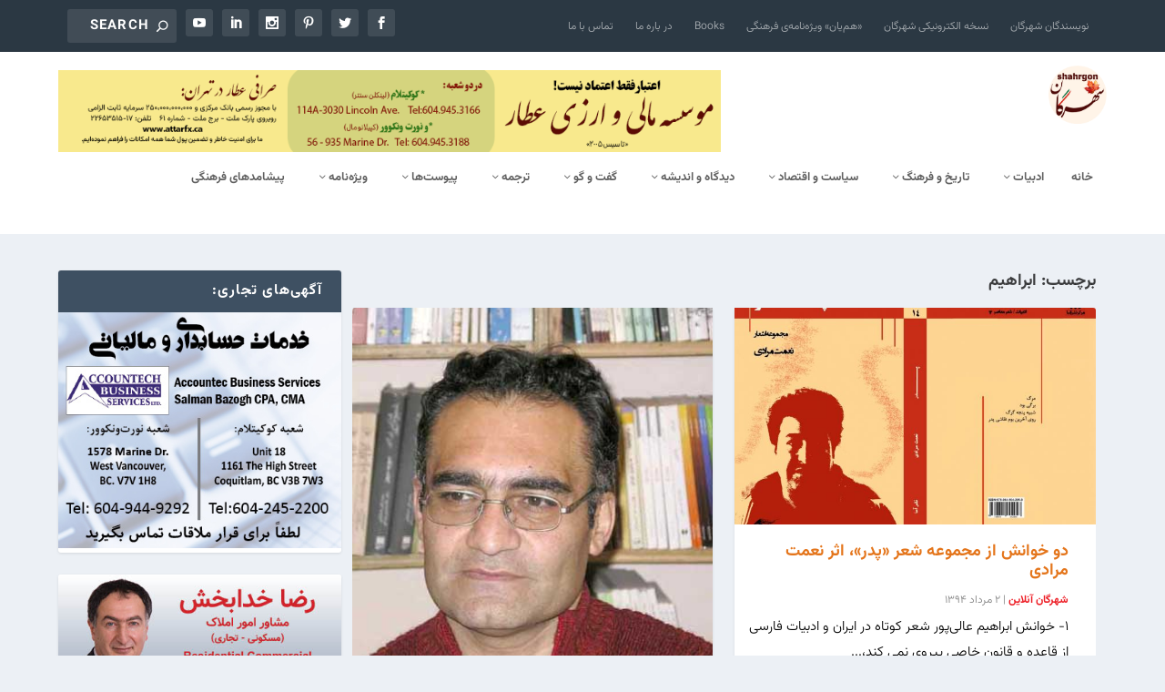

--- FILE ---
content_type: text/html; charset=UTF-8
request_url: https://shahrgon.com/tag/%D8%A7%D8%A8%D8%B1%D8%A7%D9%87%DB%8C%D9%85/
body_size: 47199
content:
<!DOCTYPE html>
<!--[if IE 6]>
<html id="ie6" dir="rtl" lang="fa-IR">
<![endif]-->
<!--[if IE 7]>
<html id="ie7" dir="rtl" lang="fa-IR">
<![endif]-->
<!--[if IE 8]>
<html id="ie8" dir="rtl" lang="fa-IR">
<![endif]-->
<!--[if !(IE 6) | !(IE 7) | !(IE 8)  ]><!-->
<html dir="rtl" lang="fa-IR">
<!--<![endif]-->
<head>
	<meta charset="UTF-8" />
	<meta name="description" content="برچسب:  &lt;span&gt;ابراهیم&lt;/span&gt;" />		<link rel="canonical" href="https://shahrgon.com/tag/%D8%A7%D8%A8%D8%B1%D8%A7%D9%87%DB%8C%D9%85/" />
	<meta http-equiv="X-UA-Compatible" content="IE=edge">
	<link rel="pingback" href="https://shahrgon.com/xmlrpc.php" />

		<!--[if lt IE 9]>
	<script src="https://shahrgon.com/wp-content/themes/Extra/scripts/ext/html5.js" type="text/javascript"></script>
	<![endif]-->

	<script type="text/javascript">
		document.documentElement.className = 'js';
	</script>

	<title>نشریه فرهنگی شهرگان &#x2d; برچسب: ابراهیم</title>
<link rel="preconnect" href="https://fonts.gstatic.com" crossorigin />
<!-- The SEO Framework by Sybre Waaijer -->
<meta name="robots" content="max-snippet:-1,max-image-preview:large,max-video-preview:-1" />
<link rel="canonical" href="https://shahrgon.com/tag/%d8%a7%d8%a8%d8%b1%d8%a7%d9%87%db%8c%d9%85/" />
<meta property="og:type" content="website" />
<meta property="og:locale" content="fa_IR" />
<meta property="og:site_name" content="نشریه فرهنگی شهرگان" />
<meta property="og:title" content="برچسب: ابراهیم" />
<meta property="og:url" content="https://shahrgon.com/tag/%d8%a7%d8%a8%d8%b1%d8%a7%d9%87%db%8c%d9%85/" />
<meta property="og:image" content="https://shahrgon.com/wp-content/uploads/2024/12/cropped-Artboard-1@144x.webp" />
<meta property="og:image:width" content="512" />
<meta property="og:image:height" content="512" />
<meta name="twitter:card" content="summary_large_image" />
<meta name="twitter:title" content="برچسب: ابراهیم" />
<meta name="twitter:image" content="https://shahrgon.com/wp-content/uploads/2024/12/cropped-Artboard-1@144x.webp" />
<script type="application/ld+json">{"@context":"https://schema.org","@graph":[{"@type":"WebSite","@id":"https://shahrgon.com/#/schema/WebSite","url":"https://shahrgon.com/","name":"نشریه فرهنگی شهرگان","description":"مجله‌ی دیاسپورای ایران فرهنگی | The ICDM","inLanguage":"fa-IR","potentialAction":{"@type":"SearchAction","target":{"@type":"EntryPoint","urlTemplate":"https://shahrgon.com/search/{search_term_string}/"},"query-input":"required name=search_term_string"},"publisher":{"@type":"Organization","@id":"https://shahrgon.com/#/schema/Organization","name":"نشریه فرهنگی شهرگان","url":"https://shahrgon.com/","logo":{"@type":"ImageObject","url":"https://shahrgon.com/wp-content/uploads/2024/12/cropped-Artboard-1@144x.webp","contentUrl":"https://shahrgon.com/wp-content/uploads/2024/12/cropped-Artboard-1@144x.webp","width":512,"height":512,"contentSize":"41144"}}},{"@type":"CollectionPage","@id":"https://shahrgon.com/tag/%d8%a7%d8%a8%d8%b1%d8%a7%d9%87%db%8c%d9%85/","url":"https://shahrgon.com/tag/%d8%a7%d8%a8%d8%b1%d8%a7%d9%87%db%8c%d9%85/","name":"نشریه فرهنگی شهرگان &#x2d; برچسب: ابراهیم","inLanguage":"fa-IR","isPartOf":{"@id":"https://shahrgon.com/#/schema/WebSite"},"breadcrumb":{"@type":"BreadcrumbList","@id":"https://shahrgon.com/#/schema/BreadcrumbList","itemListElement":[{"@type":"ListItem","position":1,"item":"https://shahrgon.com/","name":"نشریه فرهنگی شهرگان"},{"@type":"ListItem","position":2,"name":"برچسب: ابراهیم"}]}}]}</script>
<!-- / The SEO Framework by Sybre Waaijer | 13.11ms meta | 15.65ms boot -->

<script type="text/javascript">
			let jqueryParams=[],jQuery=function(r){return jqueryParams=[...jqueryParams,r],jQuery},$=function(r){return jqueryParams=[...jqueryParams,r],$};window.jQuery=jQuery,window.$=jQuery;let customHeadScripts=!1;jQuery.fn=jQuery.prototype={},$.fn=jQuery.prototype={},jQuery.noConflict=function(r){if(window.jQuery)return jQuery=window.jQuery,$=window.jQuery,customHeadScripts=!0,jQuery.noConflict},jQuery.ready=function(r){jqueryParams=[...jqueryParams,r]},$.ready=function(r){jqueryParams=[...jqueryParams,r]},jQuery.load=function(r){jqueryParams=[...jqueryParams,r]},$.load=function(r){jqueryParams=[...jqueryParams,r]},jQuery.fn.ready=function(r){jqueryParams=[...jqueryParams,r]},$.fn.ready=function(r){jqueryParams=[...jqueryParams,r]};</script><link rel='dns-prefetch' href='//fonts.googleapis.com' />
<link rel='dns-prefetch' href='//use.fontawesome.com' />
<link rel="alternate" type="application/rss+xml" title="نشریه فرهنگی شهرگان &raquo; خوراک" href="https://shahrgon.com/feed/" />
<link rel="alternate" type="application/rss+xml" title="نشریه فرهنگی شهرگان &raquo; خوراک دیدگاه‌ها" href="https://shahrgon.com/comments/feed/" />
<link rel="alternate" type="application/rss+xml" title="نشریه فرهنگی شهرگان &raquo; ابراهیم خوراک برچسب" href="https://shahrgon.com/tag/%d8%a7%d8%a8%d8%b1%d8%a7%d9%87%db%8c%d9%85/feed/" />
		<!-- This site uses the Google Analytics by MonsterInsights plugin v9.9.0 - Using Analytics tracking - https://www.monsterinsights.com/ -->
							<script src="//www.googletagmanager.com/gtag/js?id=G-Q4E53BQQEW"  data-cfasync="false" data-wpfc-render="false" type="text/javascript" async></script>
			<script data-cfasync="false" data-wpfc-render="false" type="text/javascript">
				var mi_version = '9.9.0';
				var mi_track_user = true;
				var mi_no_track_reason = '';
								var MonsterInsightsDefaultLocations = {"page_location":"https:\/\/shahrgon.com\/tag\/%D8%A7%D8%A8%D8%B1%D8%A7%D9%87%DB%8C%D9%85\/"};
								if ( typeof MonsterInsightsPrivacyGuardFilter === 'function' ) {
					var MonsterInsightsLocations = (typeof MonsterInsightsExcludeQuery === 'object') ? MonsterInsightsPrivacyGuardFilter( MonsterInsightsExcludeQuery ) : MonsterInsightsPrivacyGuardFilter( MonsterInsightsDefaultLocations );
				} else {
					var MonsterInsightsLocations = (typeof MonsterInsightsExcludeQuery === 'object') ? MonsterInsightsExcludeQuery : MonsterInsightsDefaultLocations;
				}

								var disableStrs = [
										'ga-disable-G-Q4E53BQQEW',
									];

				/* Function to detect opted out users */
				function __gtagTrackerIsOptedOut() {
					for (var index = 0; index < disableStrs.length; index++) {
						if (document.cookie.indexOf(disableStrs[index] + '=true') > -1) {
							return true;
						}
					}

					return false;
				}

				/* Disable tracking if the opt-out cookie exists. */
				if (__gtagTrackerIsOptedOut()) {
					for (var index = 0; index < disableStrs.length; index++) {
						window[disableStrs[index]] = true;
					}
				}

				/* Opt-out function */
				function __gtagTrackerOptout() {
					for (var index = 0; index < disableStrs.length; index++) {
						document.cookie = disableStrs[index] + '=true; expires=Thu, 31 Dec 2099 23:59:59 UTC; path=/';
						window[disableStrs[index]] = true;
					}
				}

				if ('undefined' === typeof gaOptout) {
					function gaOptout() {
						__gtagTrackerOptout();
					}
				}
								window.dataLayer = window.dataLayer || [];

				window.MonsterInsightsDualTracker = {
					helpers: {},
					trackers: {},
				};
				if (mi_track_user) {
					function __gtagDataLayer() {
						dataLayer.push(arguments);
					}

					function __gtagTracker(type, name, parameters) {
						if (!parameters) {
							parameters = {};
						}

						if (parameters.send_to) {
							__gtagDataLayer.apply(null, arguments);
							return;
						}

						if (type === 'event') {
														parameters.send_to = monsterinsights_frontend.v4_id;
							var hookName = name;
							if (typeof parameters['event_category'] !== 'undefined') {
								hookName = parameters['event_category'] + ':' + name;
							}

							if (typeof MonsterInsightsDualTracker.trackers[hookName] !== 'undefined') {
								MonsterInsightsDualTracker.trackers[hookName](parameters);
							} else {
								__gtagDataLayer('event', name, parameters);
							}
							
						} else {
							__gtagDataLayer.apply(null, arguments);
						}
					}

					__gtagTracker('js', new Date());
					__gtagTracker('set', {
						'developer_id.dZGIzZG': true,
											});
					if ( MonsterInsightsLocations.page_location ) {
						__gtagTracker('set', MonsterInsightsLocations);
					}
										__gtagTracker('config', 'G-Q4E53BQQEW', {"forceSSL":"true","anonymize_ip":"true","link_attribution":"true","linker":{"domains":["shahrgon.net","shahrgan.ca"]},"page_path":location.pathname + location.search + location.hash} );
										window.gtag = __gtagTracker;										(function () {
						/* https://developers.google.com/analytics/devguides/collection/analyticsjs/ */
						/* ga and __gaTracker compatibility shim. */
						var noopfn = function () {
							return null;
						};
						var newtracker = function () {
							return new Tracker();
						};
						var Tracker = function () {
							return null;
						};
						var p = Tracker.prototype;
						p.get = noopfn;
						p.set = noopfn;
						p.send = function () {
							var args = Array.prototype.slice.call(arguments);
							args.unshift('send');
							__gaTracker.apply(null, args);
						};
						var __gaTracker = function () {
							var len = arguments.length;
							if (len === 0) {
								return;
							}
							var f = arguments[len - 1];
							if (typeof f !== 'object' || f === null || typeof f.hitCallback !== 'function') {
								if ('send' === arguments[0]) {
									var hitConverted, hitObject = false, action;
									if ('event' === arguments[1]) {
										if ('undefined' !== typeof arguments[3]) {
											hitObject = {
												'eventAction': arguments[3],
												'eventCategory': arguments[2],
												'eventLabel': arguments[4],
												'value': arguments[5] ? arguments[5] : 1,
											}
										}
									}
									if ('pageview' === arguments[1]) {
										if ('undefined' !== typeof arguments[2]) {
											hitObject = {
												'eventAction': 'page_view',
												'page_path': arguments[2],
											}
										}
									}
									if (typeof arguments[2] === 'object') {
										hitObject = arguments[2];
									}
									if (typeof arguments[5] === 'object') {
										Object.assign(hitObject, arguments[5]);
									}
									if ('undefined' !== typeof arguments[1].hitType) {
										hitObject = arguments[1];
										if ('pageview' === hitObject.hitType) {
											hitObject.eventAction = 'page_view';
										}
									}
									if (hitObject) {
										action = 'timing' === arguments[1].hitType ? 'timing_complete' : hitObject.eventAction;
										hitConverted = mapArgs(hitObject);
										__gtagTracker('event', action, hitConverted);
									}
								}
								return;
							}

							function mapArgs(args) {
								var arg, hit = {};
								var gaMap = {
									'eventCategory': 'event_category',
									'eventAction': 'event_action',
									'eventLabel': 'event_label',
									'eventValue': 'event_value',
									'nonInteraction': 'non_interaction',
									'timingCategory': 'event_category',
									'timingVar': 'name',
									'timingValue': 'value',
									'timingLabel': 'event_label',
									'page': 'page_path',
									'location': 'page_location',
									'title': 'page_title',
									'referrer' : 'page_referrer',
								};
								for (arg in args) {
																		if (!(!args.hasOwnProperty(arg) || !gaMap.hasOwnProperty(arg))) {
										hit[gaMap[arg]] = args[arg];
									} else {
										hit[arg] = args[arg];
									}
								}
								return hit;
							}

							try {
								f.hitCallback();
							} catch (ex) {
							}
						};
						__gaTracker.create = newtracker;
						__gaTracker.getByName = newtracker;
						__gaTracker.getAll = function () {
							return [];
						};
						__gaTracker.remove = noopfn;
						__gaTracker.loaded = true;
						window['__gaTracker'] = __gaTracker;
					})();
									} else {
										console.log("");
					(function () {
						function __gtagTracker() {
							return null;
						}

						window['__gtagTracker'] = __gtagTracker;
						window['gtag'] = __gtagTracker;
					})();
									}
			</script>
			
							<!-- / Google Analytics by MonsterInsights -->
		<meta content="Extra Child Theme v.1.3" name="generator"/><link rel='stylesheet' id='dashicons-css' href='https://shahrgon.com/wp-includes/css/dashicons.min.css?ver=6.8.3' type='text/css' media='all' />
<link rel='stylesheet' id='post-views-counter-frontend-css' href='https://shahrgon.com/wp-content/plugins/post-views-counter/css/frontend.min.css?ver=1.5.7' type='text/css' media='all' />
<link rel='stylesheet' id='wp-block-library-rtl-css' href='https://shahrgon.com/wp-includes/css/dist/block-library/style-rtl.min.css?ver=6.8.3' type='text/css' media='all' />
<style id='wp-block-library-theme-inline-css' type='text/css'>
.wp-block-audio :where(figcaption){color:#555;font-size:13px;text-align:center}.is-dark-theme .wp-block-audio :where(figcaption){color:#ffffffa6}.wp-block-audio{margin:0 0 1em}.wp-block-code{border:1px solid #ccc;border-radius:4px;font-family:Menlo,Consolas,monaco,monospace;padding:.8em 1em}.wp-block-embed :where(figcaption){color:#555;font-size:13px;text-align:center}.is-dark-theme .wp-block-embed :where(figcaption){color:#ffffffa6}.wp-block-embed{margin:0 0 1em}.blocks-gallery-caption{color:#555;font-size:13px;text-align:center}.is-dark-theme .blocks-gallery-caption{color:#ffffffa6}:root :where(.wp-block-image figcaption){color:#555;font-size:13px;text-align:center}.is-dark-theme :root :where(.wp-block-image figcaption){color:#ffffffa6}.wp-block-image{margin:0 0 1em}.wp-block-pullquote{border-bottom:4px solid;border-top:4px solid;color:currentColor;margin-bottom:1.75em}.wp-block-pullquote cite,.wp-block-pullquote footer,.wp-block-pullquote__citation{color:currentColor;font-size:.8125em;font-style:normal;text-transform:uppercase}.wp-block-quote{border-left:.25em solid;margin:0 0 1.75em;padding-left:1em}.wp-block-quote cite,.wp-block-quote footer{color:currentColor;font-size:.8125em;font-style:normal;position:relative}.wp-block-quote:where(.has-text-align-right){border-left:none;border-right:.25em solid;padding-left:0;padding-right:1em}.wp-block-quote:where(.has-text-align-center){border:none;padding-left:0}.wp-block-quote.is-large,.wp-block-quote.is-style-large,.wp-block-quote:where(.is-style-plain){border:none}.wp-block-search .wp-block-search__label{font-weight:700}.wp-block-search__button{border:1px solid #ccc;padding:.375em .625em}:where(.wp-block-group.has-background){padding:1.25em 2.375em}.wp-block-separator.has-css-opacity{opacity:.4}.wp-block-separator{border:none;border-bottom:2px solid;margin-left:auto;margin-right:auto}.wp-block-separator.has-alpha-channel-opacity{opacity:1}.wp-block-separator:not(.is-style-wide):not(.is-style-dots){width:100px}.wp-block-separator.has-background:not(.is-style-dots){border-bottom:none;height:1px}.wp-block-separator.has-background:not(.is-style-wide):not(.is-style-dots){height:2px}.wp-block-table{margin:0 0 1em}.wp-block-table td,.wp-block-table th{word-break:normal}.wp-block-table :where(figcaption){color:#555;font-size:13px;text-align:center}.is-dark-theme .wp-block-table :where(figcaption){color:#ffffffa6}.wp-block-video :where(figcaption){color:#555;font-size:13px;text-align:center}.is-dark-theme .wp-block-video :where(figcaption){color:#ffffffa6}.wp-block-video{margin:0 0 1em}:root :where(.wp-block-template-part.has-background){margin-bottom:0;margin-top:0;padding:1.25em 2.375em}
</style>
<style id='global-styles-inline-css' type='text/css'>
:root{--wp--preset--aspect-ratio--square: 1;--wp--preset--aspect-ratio--4-3: 4/3;--wp--preset--aspect-ratio--3-4: 3/4;--wp--preset--aspect-ratio--3-2: 3/2;--wp--preset--aspect-ratio--2-3: 2/3;--wp--preset--aspect-ratio--16-9: 16/9;--wp--preset--aspect-ratio--9-16: 9/16;--wp--preset--color--black: #000000;--wp--preset--color--cyan-bluish-gray: #abb8c3;--wp--preset--color--white: #ffffff;--wp--preset--color--pale-pink: #f78da7;--wp--preset--color--vivid-red: #cf2e2e;--wp--preset--color--luminous-vivid-orange: #ff6900;--wp--preset--color--luminous-vivid-amber: #fcb900;--wp--preset--color--light-green-cyan: #7bdcb5;--wp--preset--color--vivid-green-cyan: #00d084;--wp--preset--color--pale-cyan-blue: #8ed1fc;--wp--preset--color--vivid-cyan-blue: #0693e3;--wp--preset--color--vivid-purple: #9b51e0;--wp--preset--gradient--vivid-cyan-blue-to-vivid-purple: linear-gradient(135deg,rgba(6,147,227,1) 0%,rgb(155,81,224) 100%);--wp--preset--gradient--light-green-cyan-to-vivid-green-cyan: linear-gradient(135deg,rgb(122,220,180) 0%,rgb(0,208,130) 100%);--wp--preset--gradient--luminous-vivid-amber-to-luminous-vivid-orange: linear-gradient(135deg,rgba(252,185,0,1) 0%,rgba(255,105,0,1) 100%);--wp--preset--gradient--luminous-vivid-orange-to-vivid-red: linear-gradient(135deg,rgba(255,105,0,1) 0%,rgb(207,46,46) 100%);--wp--preset--gradient--very-light-gray-to-cyan-bluish-gray: linear-gradient(135deg,rgb(238,238,238) 0%,rgb(169,184,195) 100%);--wp--preset--gradient--cool-to-warm-spectrum: linear-gradient(135deg,rgb(74,234,220) 0%,rgb(151,120,209) 20%,rgb(207,42,186) 40%,rgb(238,44,130) 60%,rgb(251,105,98) 80%,rgb(254,248,76) 100%);--wp--preset--gradient--blush-light-purple: linear-gradient(135deg,rgb(255,206,236) 0%,rgb(152,150,240) 100%);--wp--preset--gradient--blush-bordeaux: linear-gradient(135deg,rgb(254,205,165) 0%,rgb(254,45,45) 50%,rgb(107,0,62) 100%);--wp--preset--gradient--luminous-dusk: linear-gradient(135deg,rgb(255,203,112) 0%,rgb(199,81,192) 50%,rgb(65,88,208) 100%);--wp--preset--gradient--pale-ocean: linear-gradient(135deg,rgb(255,245,203) 0%,rgb(182,227,212) 50%,rgb(51,167,181) 100%);--wp--preset--gradient--electric-grass: linear-gradient(135deg,rgb(202,248,128) 0%,rgb(113,206,126) 100%);--wp--preset--gradient--midnight: linear-gradient(135deg,rgb(2,3,129) 0%,rgb(40,116,252) 100%);--wp--preset--font-size--small: 13px;--wp--preset--font-size--medium: 20px;--wp--preset--font-size--large: 36px;--wp--preset--font-size--x-large: 42px;--wp--preset--spacing--20: 0.44rem;--wp--preset--spacing--30: 0.67rem;--wp--preset--spacing--40: 1rem;--wp--preset--spacing--50: 1.5rem;--wp--preset--spacing--60: 2.25rem;--wp--preset--spacing--70: 3.38rem;--wp--preset--spacing--80: 5.06rem;--wp--preset--shadow--natural: 6px 6px 9px rgba(0, 0, 0, 0.2);--wp--preset--shadow--deep: 12px 12px 50px rgba(0, 0, 0, 0.4);--wp--preset--shadow--sharp: 6px 6px 0px rgba(0, 0, 0, 0.2);--wp--preset--shadow--outlined: 6px 6px 0px -3px rgba(255, 255, 255, 1), 6px 6px rgba(0, 0, 0, 1);--wp--preset--shadow--crisp: 6px 6px 0px rgba(0, 0, 0, 1);}:root { --wp--style--global--content-size: 856px;--wp--style--global--wide-size: 1280px; }:where(body) { margin: 0; }.wp-site-blocks > .alignleft { float: left; margin-right: 2em; }.wp-site-blocks > .alignright { float: right; margin-left: 2em; }.wp-site-blocks > .aligncenter { justify-content: center; margin-left: auto; margin-right: auto; }:where(.is-layout-flex){gap: 0.5em;}:where(.is-layout-grid){gap: 0.5em;}.is-layout-flow > .alignleft{float: left;margin-inline-start: 0;margin-inline-end: 2em;}.is-layout-flow > .alignright{float: right;margin-inline-start: 2em;margin-inline-end: 0;}.is-layout-flow > .aligncenter{margin-left: auto !important;margin-right: auto !important;}.is-layout-constrained > .alignleft{float: left;margin-inline-start: 0;margin-inline-end: 2em;}.is-layout-constrained > .alignright{float: right;margin-inline-start: 2em;margin-inline-end: 0;}.is-layout-constrained > .aligncenter{margin-left: auto !important;margin-right: auto !important;}.is-layout-constrained > :where(:not(.alignleft):not(.alignright):not(.alignfull)){max-width: var(--wp--style--global--content-size);margin-left: auto !important;margin-right: auto !important;}.is-layout-constrained > .alignwide{max-width: var(--wp--style--global--wide-size);}body .is-layout-flex{display: flex;}.is-layout-flex{flex-wrap: wrap;align-items: center;}.is-layout-flex > :is(*, div){margin: 0;}body .is-layout-grid{display: grid;}.is-layout-grid > :is(*, div){margin: 0;}body{padding-top: 0px;padding-right: 0px;padding-bottom: 0px;padding-left: 0px;}:root :where(.wp-element-button, .wp-block-button__link){background-color: #32373c;border-width: 0;color: #fff;font-family: inherit;font-size: inherit;line-height: inherit;padding: calc(0.667em + 2px) calc(1.333em + 2px);text-decoration: none;}.has-black-color{color: var(--wp--preset--color--black) !important;}.has-cyan-bluish-gray-color{color: var(--wp--preset--color--cyan-bluish-gray) !important;}.has-white-color{color: var(--wp--preset--color--white) !important;}.has-pale-pink-color{color: var(--wp--preset--color--pale-pink) !important;}.has-vivid-red-color{color: var(--wp--preset--color--vivid-red) !important;}.has-luminous-vivid-orange-color{color: var(--wp--preset--color--luminous-vivid-orange) !important;}.has-luminous-vivid-amber-color{color: var(--wp--preset--color--luminous-vivid-amber) !important;}.has-light-green-cyan-color{color: var(--wp--preset--color--light-green-cyan) !important;}.has-vivid-green-cyan-color{color: var(--wp--preset--color--vivid-green-cyan) !important;}.has-pale-cyan-blue-color{color: var(--wp--preset--color--pale-cyan-blue) !important;}.has-vivid-cyan-blue-color{color: var(--wp--preset--color--vivid-cyan-blue) !important;}.has-vivid-purple-color{color: var(--wp--preset--color--vivid-purple) !important;}.has-black-background-color{background-color: var(--wp--preset--color--black) !important;}.has-cyan-bluish-gray-background-color{background-color: var(--wp--preset--color--cyan-bluish-gray) !important;}.has-white-background-color{background-color: var(--wp--preset--color--white) !important;}.has-pale-pink-background-color{background-color: var(--wp--preset--color--pale-pink) !important;}.has-vivid-red-background-color{background-color: var(--wp--preset--color--vivid-red) !important;}.has-luminous-vivid-orange-background-color{background-color: var(--wp--preset--color--luminous-vivid-orange) !important;}.has-luminous-vivid-amber-background-color{background-color: var(--wp--preset--color--luminous-vivid-amber) !important;}.has-light-green-cyan-background-color{background-color: var(--wp--preset--color--light-green-cyan) !important;}.has-vivid-green-cyan-background-color{background-color: var(--wp--preset--color--vivid-green-cyan) !important;}.has-pale-cyan-blue-background-color{background-color: var(--wp--preset--color--pale-cyan-blue) !important;}.has-vivid-cyan-blue-background-color{background-color: var(--wp--preset--color--vivid-cyan-blue) !important;}.has-vivid-purple-background-color{background-color: var(--wp--preset--color--vivid-purple) !important;}.has-black-border-color{border-color: var(--wp--preset--color--black) !important;}.has-cyan-bluish-gray-border-color{border-color: var(--wp--preset--color--cyan-bluish-gray) !important;}.has-white-border-color{border-color: var(--wp--preset--color--white) !important;}.has-pale-pink-border-color{border-color: var(--wp--preset--color--pale-pink) !important;}.has-vivid-red-border-color{border-color: var(--wp--preset--color--vivid-red) !important;}.has-luminous-vivid-orange-border-color{border-color: var(--wp--preset--color--luminous-vivid-orange) !important;}.has-luminous-vivid-amber-border-color{border-color: var(--wp--preset--color--luminous-vivid-amber) !important;}.has-light-green-cyan-border-color{border-color: var(--wp--preset--color--light-green-cyan) !important;}.has-vivid-green-cyan-border-color{border-color: var(--wp--preset--color--vivid-green-cyan) !important;}.has-pale-cyan-blue-border-color{border-color: var(--wp--preset--color--pale-cyan-blue) !important;}.has-vivid-cyan-blue-border-color{border-color: var(--wp--preset--color--vivid-cyan-blue) !important;}.has-vivid-purple-border-color{border-color: var(--wp--preset--color--vivid-purple) !important;}.has-vivid-cyan-blue-to-vivid-purple-gradient-background{background: var(--wp--preset--gradient--vivid-cyan-blue-to-vivid-purple) !important;}.has-light-green-cyan-to-vivid-green-cyan-gradient-background{background: var(--wp--preset--gradient--light-green-cyan-to-vivid-green-cyan) !important;}.has-luminous-vivid-amber-to-luminous-vivid-orange-gradient-background{background: var(--wp--preset--gradient--luminous-vivid-amber-to-luminous-vivid-orange) !important;}.has-luminous-vivid-orange-to-vivid-red-gradient-background{background: var(--wp--preset--gradient--luminous-vivid-orange-to-vivid-red) !important;}.has-very-light-gray-to-cyan-bluish-gray-gradient-background{background: var(--wp--preset--gradient--very-light-gray-to-cyan-bluish-gray) !important;}.has-cool-to-warm-spectrum-gradient-background{background: var(--wp--preset--gradient--cool-to-warm-spectrum) !important;}.has-blush-light-purple-gradient-background{background: var(--wp--preset--gradient--blush-light-purple) !important;}.has-blush-bordeaux-gradient-background{background: var(--wp--preset--gradient--blush-bordeaux) !important;}.has-luminous-dusk-gradient-background{background: var(--wp--preset--gradient--luminous-dusk) !important;}.has-pale-ocean-gradient-background{background: var(--wp--preset--gradient--pale-ocean) !important;}.has-electric-grass-gradient-background{background: var(--wp--preset--gradient--electric-grass) !important;}.has-midnight-gradient-background{background: var(--wp--preset--gradient--midnight) !important;}.has-small-font-size{font-size: var(--wp--preset--font-size--small) !important;}.has-medium-font-size{font-size: var(--wp--preset--font-size--medium) !important;}.has-large-font-size{font-size: var(--wp--preset--font-size--large) !important;}.has-x-large-font-size{font-size: var(--wp--preset--font-size--x-large) !important;}
:where(.wp-block-post-template.is-layout-flex){gap: 1.25em;}:where(.wp-block-post-template.is-layout-grid){gap: 1.25em;}
:where(.wp-block-columns.is-layout-flex){gap: 2em;}:where(.wp-block-columns.is-layout-grid){gap: 2em;}
:root :where(.wp-block-pullquote){font-size: 1.5em;line-height: 1.6;}
</style>
<link rel='stylesheet' id='authors-list-css-css' href='https://shahrgon.com/wp-content/plugins/authors-list/backend/assets/css/front.css?ver=2.0.6.1' type='text/css' media='all' />
<link rel='stylesheet' id='jquery-ui-css-css' href='https://shahrgon.com/wp-content/plugins/authors-list/backend/assets/css/jquery-ui.css?ver=2.0.6.1' type='text/css' media='all' />
<link rel='stylesheet' id='extra-rtl-parent-css' href='https://shahrgon.com/wp-content/themes/Extra/style-static-rtl.min.css?ver=6.8.3' type='text/css' media='all' />
<link rel='stylesheet' id='extra-style-parent-css' href='https://shahrgon.com/wp-content/themes/Extra/style-rtl.min.css?ver=4.27.4' type='text/css' media='all' />
<style id='extra-dynamic-critical-inline-css' type='text/css'>
@font-face{font-family:ETmodules;font-display:block;src:url(//shahrgon.com/wp-content/themes/Extra/core/admin/fonts/modules/all/modules.eot);src:url(//shahrgon.com/wp-content/themes/Extra/core/admin/fonts/modules/all/modules.eot?#iefix) format("embedded-opentype"),url(//shahrgon.com/wp-content/themes/Extra/core/admin/fonts/modules/all/modules.woff) format("woff"),url(//shahrgon.com/wp-content/themes/Extra/core/admin/fonts/modules/all/modules.ttf) format("truetype"),url(//shahrgon.com/wp-content/themes/Extra/core/admin/fonts/modules/all/modules.svg#ETmodules) format("svg");font-weight:400;font-style:normal}
.et_audio_content,.et_link_content,.et_quote_content{background-color:#2ea3f2}.et_pb_post .et-pb-controllers a{margin-bottom:10px}.format-gallery .et-pb-controllers{bottom:0}.et_pb_blog_grid .et_audio_content{margin-bottom:19px}.et_pb_row .et_pb_blog_grid .et_pb_post .et_pb_slide{min-height:180px}.et_audio_content .wp-block-audio{margin:0;padding:0}.et_audio_content h2{line-height:44px}.et_pb_column_1_2 .et_audio_content h2,.et_pb_column_1_3 .et_audio_content h2,.et_pb_column_1_4 .et_audio_content h2,.et_pb_column_1_5 .et_audio_content h2,.et_pb_column_1_6 .et_audio_content h2,.et_pb_column_2_5 .et_audio_content h2,.et_pb_column_3_5 .et_audio_content h2,.et_pb_column_3_8 .et_audio_content h2{margin-bottom:9px;margin-top:0}.et_pb_column_1_2 .et_audio_content,.et_pb_column_3_5 .et_audio_content{padding:35px 40px}.et_pb_column_1_2 .et_audio_content h2,.et_pb_column_3_5 .et_audio_content h2{line-height:32px}.et_pb_column_1_3 .et_audio_content,.et_pb_column_1_4 .et_audio_content,.et_pb_column_1_5 .et_audio_content,.et_pb_column_1_6 .et_audio_content,.et_pb_column_2_5 .et_audio_content,.et_pb_column_3_8 .et_audio_content{padding:35px 20px}.et_pb_column_1_3 .et_audio_content h2,.et_pb_column_1_4 .et_audio_content h2,.et_pb_column_1_5 .et_audio_content h2,.et_pb_column_1_6 .et_audio_content h2,.et_pb_column_2_5 .et_audio_content h2,.et_pb_column_3_8 .et_audio_content h2{font-size:18px;line-height:26px}article.et_pb_has_overlay .et_pb_blog_image_container{position:relative}.et_pb_post>.et_main_video_container{position:relative;margin-bottom:30px}.et_pb_post .et_pb_video_overlay .et_pb_video_play{color:#fff}.et_pb_post .et_pb_video_overlay_hover:hover{background:rgba(0,0,0,.6)}.et_audio_content,.et_link_content,.et_quote_content{text-align:center;word-wrap:break-word;position:relative;padding:50px 60px}.et_audio_content h2,.et_link_content a.et_link_main_url,.et_link_content h2,.et_quote_content blockquote cite,.et_quote_content blockquote p{color:#fff!important}.et_quote_main_link{position:absolute;text-indent:-9999px;width:100%;height:100%;display:block;top:0;left:0}.et_quote_content blockquote{padding:0;margin:0;border:none}.et_audio_content h2,.et_link_content h2,.et_quote_content blockquote p{margin-top:0}.et_audio_content h2{margin-bottom:20px}.et_audio_content h2,.et_link_content h2,.et_quote_content blockquote p{line-height:44px}.et_link_content a.et_link_main_url,.et_quote_content blockquote cite{font-size:18px;font-weight:200}.et_quote_content blockquote cite{font-style:normal}.et_pb_column_2_3 .et_quote_content{padding:50px 42px 45px}.et_pb_column_2_3 .et_audio_content,.et_pb_column_2_3 .et_link_content{padding:40px 40px 45px}.et_pb_column_1_2 .et_audio_content,.et_pb_column_1_2 .et_link_content,.et_pb_column_1_2 .et_quote_content,.et_pb_column_3_5 .et_audio_content,.et_pb_column_3_5 .et_link_content,.et_pb_column_3_5 .et_quote_content{padding:35px 40px}.et_pb_column_1_2 .et_quote_content blockquote p,.et_pb_column_3_5 .et_quote_content blockquote p{font-size:26px;line-height:32px}.et_pb_column_1_2 .et_audio_content h2,.et_pb_column_1_2 .et_link_content h2,.et_pb_column_3_5 .et_audio_content h2,.et_pb_column_3_5 .et_link_content h2{line-height:32px}.et_pb_column_1_2 .et_link_content a.et_link_main_url,.et_pb_column_1_2 .et_quote_content blockquote cite,.et_pb_column_3_5 .et_link_content a.et_link_main_url,.et_pb_column_3_5 .et_quote_content blockquote cite{font-size:14px}.et_pb_column_1_3 .et_quote_content,.et_pb_column_1_4 .et_quote_content,.et_pb_column_1_5 .et_quote_content,.et_pb_column_1_6 .et_quote_content,.et_pb_column_2_5 .et_quote_content,.et_pb_column_3_8 .et_quote_content{padding:35px 30px 32px}.et_pb_column_1_3 .et_audio_content,.et_pb_column_1_3 .et_link_content,.et_pb_column_1_4 .et_audio_content,.et_pb_column_1_4 .et_link_content,.et_pb_column_1_5 .et_audio_content,.et_pb_column_1_5 .et_link_content,.et_pb_column_1_6 .et_audio_content,.et_pb_column_1_6 .et_link_content,.et_pb_column_2_5 .et_audio_content,.et_pb_column_2_5 .et_link_content,.et_pb_column_3_8 .et_audio_content,.et_pb_column_3_8 .et_link_content{padding:35px 20px}.et_pb_column_1_3 .et_audio_content h2,.et_pb_column_1_3 .et_link_content h2,.et_pb_column_1_3 .et_quote_content blockquote p,.et_pb_column_1_4 .et_audio_content h2,.et_pb_column_1_4 .et_link_content h2,.et_pb_column_1_4 .et_quote_content blockquote p,.et_pb_column_1_5 .et_audio_content h2,.et_pb_column_1_5 .et_link_content h2,.et_pb_column_1_5 .et_quote_content blockquote p,.et_pb_column_1_6 .et_audio_content h2,.et_pb_column_1_6 .et_link_content h2,.et_pb_column_1_6 .et_quote_content blockquote p,.et_pb_column_2_5 .et_audio_content h2,.et_pb_column_2_5 .et_link_content h2,.et_pb_column_2_5 .et_quote_content blockquote p,.et_pb_column_3_8 .et_audio_content h2,.et_pb_column_3_8 .et_link_content h2,.et_pb_column_3_8 .et_quote_content blockquote p{font-size:18px;line-height:26px}.et_pb_column_1_3 .et_link_content a.et_link_main_url,.et_pb_column_1_3 .et_quote_content blockquote cite,.et_pb_column_1_4 .et_link_content a.et_link_main_url,.et_pb_column_1_4 .et_quote_content blockquote cite,.et_pb_column_1_5 .et_link_content a.et_link_main_url,.et_pb_column_1_5 .et_quote_content blockquote cite,.et_pb_column_1_6 .et_link_content a.et_link_main_url,.et_pb_column_1_6 .et_quote_content blockquote cite,.et_pb_column_2_5 .et_link_content a.et_link_main_url,.et_pb_column_2_5 .et_quote_content blockquote cite,.et_pb_column_3_8 .et_link_content a.et_link_main_url,.et_pb_column_3_8 .et_quote_content blockquote cite{font-size:14px}.et_pb_post .et_pb_gallery_post_type .et_pb_slide{min-height:500px;background-size:cover!important;background-position:top}.format-gallery .et_pb_slider.gallery-not-found .et_pb_slide{box-shadow:inset 0 0 10px rgba(0,0,0,.1)}.format-gallery .et_pb_slider:hover .et-pb-arrow-prev{left:0}.format-gallery .et_pb_slider:hover .et-pb-arrow-next{right:0}.et_pb_post>.et_pb_slider{margin-bottom:30px}.et_pb_column_3_4 .et_pb_post .et_pb_slide{min-height:442px}.et_pb_column_2_3 .et_pb_post .et_pb_slide{min-height:390px}.et_pb_column_1_2 .et_pb_post .et_pb_slide,.et_pb_column_3_5 .et_pb_post .et_pb_slide{min-height:284px}.et_pb_column_1_3 .et_pb_post .et_pb_slide,.et_pb_column_2_5 .et_pb_post .et_pb_slide,.et_pb_column_3_8 .et_pb_post .et_pb_slide{min-height:180px}.et_pb_column_1_4 .et_pb_post .et_pb_slide,.et_pb_column_1_5 .et_pb_post .et_pb_slide,.et_pb_column_1_6 .et_pb_post .et_pb_slide{min-height:125px}.et_pb_portfolio.et_pb_section_parallax .pagination,.et_pb_portfolio.et_pb_section_video .pagination,.et_pb_portfolio_grid.et_pb_section_parallax .pagination,.et_pb_portfolio_grid.et_pb_section_video .pagination{position:relative}.et_pb_bg_layout_light .et_pb_post .post-meta,.et_pb_bg_layout_light .et_pb_post .post-meta a,.et_pb_bg_layout_light .et_pb_post p{color:#666}.et_pb_bg_layout_dark .et_pb_post .post-meta,.et_pb_bg_layout_dark .et_pb_post .post-meta a,.et_pb_bg_layout_dark .et_pb_post p{color:inherit}.et_pb_text_color_dark .et_audio_content h2,.et_pb_text_color_dark .et_link_content a.et_link_main_url,.et_pb_text_color_dark .et_link_content h2,.et_pb_text_color_dark .et_quote_content blockquote cite,.et_pb_text_color_dark .et_quote_content blockquote p{color:#666!important}.et_pb_text_color_dark.et_audio_content h2,.et_pb_text_color_dark.et_link_content a.et_link_main_url,.et_pb_text_color_dark.et_link_content h2,.et_pb_text_color_dark.et_quote_content blockquote cite,.et_pb_text_color_dark.et_quote_content blockquote p{color:#bbb!important}.et_pb_text_color_dark.et_audio_content,.et_pb_text_color_dark.et_link_content,.et_pb_text_color_dark.et_quote_content{background-color:#e8e8e8}@media (min-width:981px) and (max-width:1100px){.et_quote_content{padding:50px 70px 45px}.et_pb_column_2_3 .et_quote_content{padding:50px 50px 45px}.et_pb_column_1_2 .et_quote_content,.et_pb_column_3_5 .et_quote_content{padding:35px 47px 30px}.et_pb_column_1_3 .et_quote_content,.et_pb_column_1_4 .et_quote_content,.et_pb_column_1_5 .et_quote_content,.et_pb_column_1_6 .et_quote_content,.et_pb_column_2_5 .et_quote_content,.et_pb_column_3_8 .et_quote_content{padding:35px 25px 32px}.et_pb_column_4_4 .et_pb_post .et_pb_slide{min-height:534px}.et_pb_column_3_4 .et_pb_post .et_pb_slide{min-height:392px}.et_pb_column_2_3 .et_pb_post .et_pb_slide{min-height:345px}.et_pb_column_1_2 .et_pb_post .et_pb_slide,.et_pb_column_3_5 .et_pb_post .et_pb_slide{min-height:250px}.et_pb_column_1_3 .et_pb_post .et_pb_slide,.et_pb_column_2_5 .et_pb_post .et_pb_slide,.et_pb_column_3_8 .et_pb_post .et_pb_slide{min-height:155px}.et_pb_column_1_4 .et_pb_post .et_pb_slide,.et_pb_column_1_5 .et_pb_post .et_pb_slide,.et_pb_column_1_6 .et_pb_post .et_pb_slide{min-height:108px}}@media (max-width:980px){.et_pb_bg_layout_dark_tablet .et_audio_content h2{color:#fff!important}.et_pb_text_color_dark_tablet.et_audio_content h2{color:#bbb!important}.et_pb_text_color_dark_tablet.et_audio_content{background-color:#e8e8e8}.et_pb_bg_layout_dark_tablet .et_audio_content h2,.et_pb_bg_layout_dark_tablet .et_link_content a.et_link_main_url,.et_pb_bg_layout_dark_tablet .et_link_content h2,.et_pb_bg_layout_dark_tablet .et_quote_content blockquote cite,.et_pb_bg_layout_dark_tablet .et_quote_content blockquote p{color:#fff!important}.et_pb_text_color_dark_tablet .et_audio_content h2,.et_pb_text_color_dark_tablet .et_link_content a.et_link_main_url,.et_pb_text_color_dark_tablet .et_link_content h2,.et_pb_text_color_dark_tablet .et_quote_content blockquote cite,.et_pb_text_color_dark_tablet .et_quote_content blockquote p{color:#666!important}.et_pb_text_color_dark_tablet.et_audio_content h2,.et_pb_text_color_dark_tablet.et_link_content a.et_link_main_url,.et_pb_text_color_dark_tablet.et_link_content h2,.et_pb_text_color_dark_tablet.et_quote_content blockquote cite,.et_pb_text_color_dark_tablet.et_quote_content blockquote p{color:#bbb!important}.et_pb_text_color_dark_tablet.et_audio_content,.et_pb_text_color_dark_tablet.et_link_content,.et_pb_text_color_dark_tablet.et_quote_content{background-color:#e8e8e8}}@media (min-width:768px) and (max-width:980px){.et_audio_content h2{font-size:26px!important;line-height:44px!important;margin-bottom:24px!important}.et_pb_post>.et_pb_gallery_post_type>.et_pb_slides>.et_pb_slide{min-height:384px!important}.et_quote_content{padding:50px 43px 45px!important}.et_quote_content blockquote p{font-size:26px!important;line-height:44px!important}.et_quote_content blockquote cite{font-size:18px!important}.et_link_content{padding:40px 40px 45px}.et_link_content h2{font-size:26px!important;line-height:44px!important}.et_link_content a.et_link_main_url{font-size:18px!important}}@media (max-width:767px){.et_audio_content h2,.et_link_content h2,.et_quote_content,.et_quote_content blockquote p{font-size:20px!important;line-height:26px!important}.et_audio_content,.et_link_content{padding:35px 20px!important}.et_audio_content h2{margin-bottom:9px!important}.et_pb_bg_layout_dark_phone .et_audio_content h2{color:#fff!important}.et_pb_text_color_dark_phone.et_audio_content{background-color:#e8e8e8}.et_link_content a.et_link_main_url,.et_quote_content blockquote cite{font-size:14px!important}.format-gallery .et-pb-controllers{height:auto}.et_pb_post>.et_pb_gallery_post_type>.et_pb_slides>.et_pb_slide{min-height:222px!important}.et_pb_bg_layout_dark_phone .et_audio_content h2,.et_pb_bg_layout_dark_phone .et_link_content a.et_link_main_url,.et_pb_bg_layout_dark_phone .et_link_content h2,.et_pb_bg_layout_dark_phone .et_quote_content blockquote cite,.et_pb_bg_layout_dark_phone .et_quote_content blockquote p{color:#fff!important}.et_pb_text_color_dark_phone .et_audio_content h2,.et_pb_text_color_dark_phone .et_link_content a.et_link_main_url,.et_pb_text_color_dark_phone .et_link_content h2,.et_pb_text_color_dark_phone .et_quote_content blockquote cite,.et_pb_text_color_dark_phone .et_quote_content blockquote p{color:#666!important}.et_pb_text_color_dark_phone.et_audio_content h2,.et_pb_text_color_dark_phone.et_link_content a.et_link_main_url,.et_pb_text_color_dark_phone.et_link_content h2,.et_pb_text_color_dark_phone.et_quote_content blockquote cite,.et_pb_text_color_dark_phone.et_quote_content blockquote p{color:#bbb!important}.et_pb_text_color_dark_phone.et_audio_content,.et_pb_text_color_dark_phone.et_link_content,.et_pb_text_color_dark_phone.et_quote_content{background-color:#e8e8e8}}@media (max-width:479px){.et_pb_column_1_2 .et_pb_carousel_item .et_pb_video_play,.et_pb_column_1_3 .et_pb_carousel_item .et_pb_video_play,.et_pb_column_2_3 .et_pb_carousel_item .et_pb_video_play,.et_pb_column_2_5 .et_pb_carousel_item .et_pb_video_play,.et_pb_column_3_5 .et_pb_carousel_item .et_pb_video_play,.et_pb_column_3_8 .et_pb_carousel_item .et_pb_video_play{font-size:1.5rem;line-height:1.5rem;margin-left:-.75rem;margin-top:-.75rem}.et_audio_content,.et_quote_content{padding:35px 20px!important}.et_pb_post>.et_pb_gallery_post_type>.et_pb_slides>.et_pb_slide{min-height:156px!important}}.et_full_width_page .et_gallery_item{float:left;width:20.875%;margin:0 5.5% 5.5% 0}.et_full_width_page .et_gallery_item:nth-child(3n){margin-right:5.5%}.et_full_width_page .et_gallery_item:nth-child(3n+1){clear:none}.et_full_width_page .et_gallery_item:nth-child(4n){margin-right:0}.et_full_width_page .et_gallery_item:nth-child(4n+1){clear:both}
.et_pb_slider{position:relative;overflow:hidden}.et_pb_slide{padding:0 6%;background-size:cover;background-position:50%;background-repeat:no-repeat}.et_pb_slider .et_pb_slide{display:none;float:left;margin-right:-100%;position:relative;width:100%;text-align:center;list-style:none!important;background-position:50%;background-size:100%;background-size:cover}.et_pb_slider .et_pb_slide:first-child{display:list-item}.et-pb-controllers{position:absolute;bottom:20px;left:0;width:100%;text-align:center;z-index:10}.et-pb-controllers a{display:inline-block;background-color:hsla(0,0%,100%,.5);text-indent:-9999px;border-radius:7px;width:7px;height:7px;margin-right:10px;padding:0;opacity:.5}.et-pb-controllers .et-pb-active-control{opacity:1}.et-pb-controllers a:last-child{margin-right:0}.et-pb-controllers .et-pb-active-control{background-color:#fff}.et_pb_slides .et_pb_temp_slide{display:block}.et_pb_slides:after{content:"";display:block;clear:both;visibility:hidden;line-height:0;height:0;width:0}@media (max-width:980px){.et_pb_bg_layout_light_tablet .et-pb-controllers .et-pb-active-control{background-color:#333}.et_pb_bg_layout_light_tablet .et-pb-controllers a{background-color:rgba(0,0,0,.3)}.et_pb_bg_layout_light_tablet .et_pb_slide_content{color:#333}.et_pb_bg_layout_dark_tablet .et_pb_slide_description{text-shadow:0 1px 3px rgba(0,0,0,.3)}.et_pb_bg_layout_dark_tablet .et_pb_slide_content{color:#fff}.et_pb_bg_layout_dark_tablet .et-pb-controllers .et-pb-active-control{background-color:#fff}.et_pb_bg_layout_dark_tablet .et-pb-controllers a{background-color:hsla(0,0%,100%,.5)}}@media (max-width:767px){.et-pb-controllers{position:absolute;bottom:5%;left:0;width:100%;text-align:center;z-index:10;height:14px}.et_transparent_nav .et_pb_section:first-child .et-pb-controllers{bottom:18px}.et_pb_bg_layout_light_phone.et_pb_slider_with_overlay .et_pb_slide_overlay_container,.et_pb_bg_layout_light_phone.et_pb_slider_with_text_overlay .et_pb_text_overlay_wrapper{background-color:hsla(0,0%,100%,.9)}.et_pb_bg_layout_light_phone .et-pb-controllers .et-pb-active-control{background-color:#333}.et_pb_bg_layout_dark_phone.et_pb_slider_with_overlay .et_pb_slide_overlay_container,.et_pb_bg_layout_dark_phone.et_pb_slider_with_text_overlay .et_pb_text_overlay_wrapper,.et_pb_bg_layout_light_phone .et-pb-controllers a{background-color:rgba(0,0,0,.3)}.et_pb_bg_layout_dark_phone .et-pb-controllers .et-pb-active-control{background-color:#fff}.et_pb_bg_layout_dark_phone .et-pb-controllers a{background-color:hsla(0,0%,100%,.5)}}.et_mobile_device .et_pb_slider_parallax .et_pb_slide,.et_mobile_device .et_pb_slides .et_parallax_bg.et_pb_parallax_css{background-attachment:scroll}
.et-pb-arrow-next,.et-pb-arrow-prev{position:absolute;top:50%;z-index:100;font-size:48px;color:#fff;margin-top:-24px;transition:all .2s ease-in-out;opacity:0}.et_pb_bg_layout_light .et-pb-arrow-next,.et_pb_bg_layout_light .et-pb-arrow-prev{color:#333}.et_pb_slider:hover .et-pb-arrow-prev{left:22px;opacity:1}.et_pb_slider:hover .et-pb-arrow-next{right:22px;opacity:1}.et_pb_bg_layout_light .et-pb-controllers .et-pb-active-control{background-color:#333}.et_pb_bg_layout_light .et-pb-controllers a{background-color:rgba(0,0,0,.3)}.et-pb-arrow-next:hover,.et-pb-arrow-prev:hover{text-decoration:none}.et-pb-arrow-next span,.et-pb-arrow-prev span{display:none}.et-pb-arrow-prev{left:-22px}.et-pb-arrow-next{right:-22px}.et-pb-arrow-prev:before{content:"4"}.et-pb-arrow-next:before{content:"5"}.format-gallery .et-pb-arrow-next,.format-gallery .et-pb-arrow-prev{color:#fff}.et_pb_column_1_3 .et_pb_slider:hover .et-pb-arrow-prev,.et_pb_column_1_4 .et_pb_slider:hover .et-pb-arrow-prev,.et_pb_column_1_5 .et_pb_slider:hover .et-pb-arrow-prev,.et_pb_column_1_6 .et_pb_slider:hover .et-pb-arrow-prev,.et_pb_column_2_5 .et_pb_slider:hover .et-pb-arrow-prev{left:0}.et_pb_column_1_3 .et_pb_slider:hover .et-pb-arrow-next,.et_pb_column_1_4 .et_pb_slider:hover .et-pb-arrow-prev,.et_pb_column_1_5 .et_pb_slider:hover .et-pb-arrow-prev,.et_pb_column_1_6 .et_pb_slider:hover .et-pb-arrow-prev,.et_pb_column_2_5 .et_pb_slider:hover .et-pb-arrow-next{right:0}.et_pb_column_1_4 .et_pb_slider .et_pb_slide,.et_pb_column_1_5 .et_pb_slider .et_pb_slide,.et_pb_column_1_6 .et_pb_slider .et_pb_slide{min-height:170px}.et_pb_column_1_4 .et_pb_slider:hover .et-pb-arrow-next,.et_pb_column_1_5 .et_pb_slider:hover .et-pb-arrow-next,.et_pb_column_1_6 .et_pb_slider:hover .et-pb-arrow-next{right:0}@media (max-width:980px){.et_pb_bg_layout_light_tablet .et-pb-arrow-next,.et_pb_bg_layout_light_tablet .et-pb-arrow-prev{color:#333}.et_pb_bg_layout_dark_tablet .et-pb-arrow-next,.et_pb_bg_layout_dark_tablet .et-pb-arrow-prev{color:#fff}}@media (max-width:767px){.et_pb_slider:hover .et-pb-arrow-prev{left:0;opacity:1}.et_pb_slider:hover .et-pb-arrow-next{right:0;opacity:1}.et_pb_bg_layout_light_phone .et-pb-arrow-next,.et_pb_bg_layout_light_phone .et-pb-arrow-prev{color:#333}.et_pb_bg_layout_dark_phone .et-pb-arrow-next,.et_pb_bg_layout_dark_phone .et-pb-arrow-prev{color:#fff}}.et_mobile_device .et-pb-arrow-prev{left:22px;opacity:1}.et_mobile_device .et-pb-arrow-next{right:22px;opacity:1}@media (max-width:767px){.et_mobile_device .et-pb-arrow-prev{left:0;opacity:1}.et_mobile_device .et-pb-arrow-next{right:0;opacity:1}}
.et_overlay{z-index:-1;position:absolute;top:0;left:0;display:block;width:100%;height:100%;background:hsla(0,0%,100%,.9);opacity:0;pointer-events:none;transition:all .3s;border:1px solid #e5e5e5;box-sizing:border-box;-webkit-backface-visibility:hidden;backface-visibility:hidden;-webkit-font-smoothing:antialiased}.et_overlay:before{color:#2ea3f2;content:"\E050";position:absolute;top:50%;left:50%;transform:translate(-50%,-50%);font-size:32px;transition:all .4s}.et_portfolio_image,.et_shop_image{position:relative;display:block}.et_pb_has_overlay:not(.et_pb_image):hover .et_overlay,.et_portfolio_image:hover .et_overlay,.et_shop_image:hover .et_overlay{z-index:3;opacity:1}#ie7 .et_overlay,#ie8 .et_overlay{display:none}.et_pb_module.et_pb_has_overlay{position:relative}.et_pb_module.et_pb_has_overlay .et_overlay,article.et_pb_has_overlay{border:none}
.et_pb_blog_grid .et_audio_container .mejs-container .mejs-controls .mejs-time span{font-size:14px}.et_audio_container .mejs-container{width:auto!important;min-width:unset!important;height:auto!important}.et_audio_container .mejs-container,.et_audio_container .mejs-container .mejs-controls,.et_audio_container .mejs-embed,.et_audio_container .mejs-embed body{background:none;height:auto}.et_audio_container .mejs-controls .mejs-time-rail .mejs-time-loaded,.et_audio_container .mejs-time.mejs-currenttime-container{display:none!important}.et_audio_container .mejs-time{display:block!important;padding:0;margin-left:10px;margin-right:90px;line-height:inherit}.et_audio_container .mejs-android .mejs-time,.et_audio_container .mejs-ios .mejs-time,.et_audio_container .mejs-ipad .mejs-time,.et_audio_container .mejs-iphone .mejs-time{margin-right:0}.et_audio_container .mejs-controls .mejs-horizontal-volume-slider .mejs-horizontal-volume-total,.et_audio_container .mejs-controls .mejs-time-rail .mejs-time-total{background:hsla(0,0%,100%,.5);border-radius:5px;height:4px;margin:8px 0 0;top:0;right:0;left:auto}.et_audio_container .mejs-controls>div{height:20px!important}.et_audio_container .mejs-controls div.mejs-time-rail{padding-top:0;position:relative;display:block!important;margin-left:42px;margin-right:0}.et_audio_container span.mejs-time-total.mejs-time-slider{display:block!important;position:relative!important;max-width:100%;min-width:unset!important}.et_audio_container .mejs-button.mejs-volume-button{width:auto;height:auto;margin-left:auto;position:absolute;right:59px;bottom:-2px}.et_audio_container .mejs-controls .mejs-horizontal-volume-slider .mejs-horizontal-volume-current,.et_audio_container .mejs-controls .mejs-time-rail .mejs-time-current{background:#fff;height:4px;border-radius:5px}.et_audio_container .mejs-controls .mejs-horizontal-volume-slider .mejs-horizontal-volume-handle,.et_audio_container .mejs-controls .mejs-time-rail .mejs-time-handle{display:block;border:none;width:10px}.et_audio_container .mejs-time-rail .mejs-time-handle-content{border-radius:100%;transform:scale(1)}.et_pb_text_color_dark .et_audio_container .mejs-time-rail .mejs-time-handle-content{border-color:#666}.et_audio_container .mejs-time-rail .mejs-time-hovered{height:4px}.et_audio_container .mejs-controls .mejs-horizontal-volume-slider .mejs-horizontal-volume-handle{background:#fff;border-radius:5px;height:10px;position:absolute;top:-3px}.et_audio_container .mejs-container .mejs-controls .mejs-time span{font-size:18px}.et_audio_container .mejs-controls a.mejs-horizontal-volume-slider{display:block!important;height:19px;margin-left:5px;position:absolute;right:0;bottom:0}.et_audio_container .mejs-controls div.mejs-horizontal-volume-slider{height:4px}.et_audio_container .mejs-playpause-button button,.et_audio_container .mejs-volume-button button{background:none!important;margin:0!important;width:auto!important;height:auto!important;position:relative!important;z-index:99}.et_audio_container .mejs-playpause-button button:before{content:"E"!important;font-size:32px;left:0;top:-8px}.et_audio_container .mejs-playpause-button button:before,.et_audio_container .mejs-volume-button button:before{color:#fff}.et_audio_container .mejs-playpause-button{margin-top:-7px!important;width:auto!important;height:auto!important;position:absolute}.et_audio_container .mejs-controls .mejs-button button:focus{outline:none}.et_audio_container .mejs-playpause-button.mejs-pause button:before{content:"`"!important}.et_audio_container .mejs-volume-button button:before{content:"\E068";font-size:18px}.et_pb_text_color_dark .et_audio_container .mejs-controls .mejs-horizontal-volume-slider .mejs-horizontal-volume-total,.et_pb_text_color_dark .et_audio_container .mejs-controls .mejs-time-rail .mejs-time-total{background:hsla(0,0%,60%,.5)}.et_pb_text_color_dark .et_audio_container .mejs-controls .mejs-horizontal-volume-slider .mejs-horizontal-volume-current,.et_pb_text_color_dark .et_audio_container .mejs-controls .mejs-time-rail .mejs-time-current{background:#999}.et_pb_text_color_dark .et_audio_container .mejs-playpause-button button:before,.et_pb_text_color_dark .et_audio_container .mejs-volume-button button:before{color:#666}.et_pb_text_color_dark .et_audio_container .mejs-controls .mejs-horizontal-volume-slider .mejs-horizontal-volume-handle,.et_pb_text_color_dark .mejs-controls .mejs-time-rail .mejs-time-handle{background:#666}.et_pb_text_color_dark .mejs-container .mejs-controls .mejs-time span{color:#999}.et_pb_column_1_3 .et_audio_container .mejs-container .mejs-controls .mejs-time span,.et_pb_column_1_4 .et_audio_container .mejs-container .mejs-controls .mejs-time span,.et_pb_column_1_5 .et_audio_container .mejs-container .mejs-controls .mejs-time span,.et_pb_column_1_6 .et_audio_container .mejs-container .mejs-controls .mejs-time span,.et_pb_column_2_5 .et_audio_container .mejs-container .mejs-controls .mejs-time span,.et_pb_column_3_8 .et_audio_container .mejs-container .mejs-controls .mejs-time span{font-size:14px}.et_audio_container .mejs-container .mejs-controls{padding:0;flex-wrap:wrap;min-width:unset!important;position:relative}@media (max-width:980px){.et_pb_column_1_3 .et_audio_container .mejs-container .mejs-controls .mejs-time span,.et_pb_column_1_4 .et_audio_container .mejs-container .mejs-controls .mejs-time span,.et_pb_column_1_5 .et_audio_container .mejs-container .mejs-controls .mejs-time span,.et_pb_column_1_6 .et_audio_container .mejs-container .mejs-controls .mejs-time span,.et_pb_column_2_5 .et_audio_container .mejs-container .mejs-controls .mejs-time span,.et_pb_column_3_8 .et_audio_container .mejs-container .mejs-controls .mejs-time span{font-size:18px}.et_pb_bg_layout_dark_tablet .et_audio_container .mejs-controls .mejs-horizontal-volume-slider .mejs-horizontal-volume-total,.et_pb_bg_layout_dark_tablet .et_audio_container .mejs-controls .mejs-time-rail .mejs-time-total{background:hsla(0,0%,100%,.5)}.et_pb_bg_layout_dark_tablet .et_audio_container .mejs-controls .mejs-horizontal-volume-slider .mejs-horizontal-volume-current,.et_pb_bg_layout_dark_tablet .et_audio_container .mejs-controls .mejs-time-rail .mejs-time-current{background:#fff}.et_pb_bg_layout_dark_tablet .et_audio_container .mejs-playpause-button button:before,.et_pb_bg_layout_dark_tablet .et_audio_container .mejs-volume-button button:before{color:#fff}.et_pb_bg_layout_dark_tablet .et_audio_container .mejs-controls .mejs-horizontal-volume-slider .mejs-horizontal-volume-handle,.et_pb_bg_layout_dark_tablet .mejs-controls .mejs-time-rail .mejs-time-handle{background:#fff}.et_pb_bg_layout_dark_tablet .mejs-container .mejs-controls .mejs-time span{color:#fff}.et_pb_text_color_dark_tablet .et_audio_container .mejs-controls .mejs-horizontal-volume-slider .mejs-horizontal-volume-total,.et_pb_text_color_dark_tablet .et_audio_container .mejs-controls .mejs-time-rail .mejs-time-total{background:hsla(0,0%,60%,.5)}.et_pb_text_color_dark_tablet .et_audio_container .mejs-controls .mejs-horizontal-volume-slider .mejs-horizontal-volume-current,.et_pb_text_color_dark_tablet .et_audio_container .mejs-controls .mejs-time-rail .mejs-time-current{background:#999}.et_pb_text_color_dark_tablet .et_audio_container .mejs-playpause-button button:before,.et_pb_text_color_dark_tablet .et_audio_container .mejs-volume-button button:before{color:#666}.et_pb_text_color_dark_tablet .et_audio_container .mejs-controls .mejs-horizontal-volume-slider .mejs-horizontal-volume-handle,.et_pb_text_color_dark_tablet .mejs-controls .mejs-time-rail .mejs-time-handle{background:#666}.et_pb_text_color_dark_tablet .mejs-container .mejs-controls .mejs-time span{color:#999}}@media (max-width:767px){.et_audio_container .mejs-container .mejs-controls .mejs-time span{font-size:14px!important}.et_pb_bg_layout_dark_phone .et_audio_container .mejs-controls .mejs-horizontal-volume-slider .mejs-horizontal-volume-total,.et_pb_bg_layout_dark_phone .et_audio_container .mejs-controls .mejs-time-rail .mejs-time-total{background:hsla(0,0%,100%,.5)}.et_pb_bg_layout_dark_phone .et_audio_container .mejs-controls .mejs-horizontal-volume-slider .mejs-horizontal-volume-current,.et_pb_bg_layout_dark_phone .et_audio_container .mejs-controls .mejs-time-rail .mejs-time-current{background:#fff}.et_pb_bg_layout_dark_phone .et_audio_container .mejs-playpause-button button:before,.et_pb_bg_layout_dark_phone .et_audio_container .mejs-volume-button button:before{color:#fff}.et_pb_bg_layout_dark_phone .et_audio_container .mejs-controls .mejs-horizontal-volume-slider .mejs-horizontal-volume-handle,.et_pb_bg_layout_dark_phone .mejs-controls .mejs-time-rail .mejs-time-handle{background:#fff}.et_pb_bg_layout_dark_phone .mejs-container .mejs-controls .mejs-time span{color:#fff}.et_pb_text_color_dark_phone .et_audio_container .mejs-controls .mejs-horizontal-volume-slider .mejs-horizontal-volume-total,.et_pb_text_color_dark_phone .et_audio_container .mejs-controls .mejs-time-rail .mejs-time-total{background:hsla(0,0%,60%,.5)}.et_pb_text_color_dark_phone .et_audio_container .mejs-controls .mejs-horizontal-volume-slider .mejs-horizontal-volume-current,.et_pb_text_color_dark_phone .et_audio_container .mejs-controls .mejs-time-rail .mejs-time-current{background:#999}.et_pb_text_color_dark_phone .et_audio_container .mejs-playpause-button button:before,.et_pb_text_color_dark_phone .et_audio_container .mejs-volume-button button:before{color:#666}.et_pb_text_color_dark_phone .et_audio_container .mejs-controls .mejs-horizontal-volume-slider .mejs-horizontal-volume-handle,.et_pb_text_color_dark_phone .mejs-controls .mejs-time-rail .mejs-time-handle{background:#666}.et_pb_text_color_dark_phone .mejs-container .mejs-controls .mejs-time span{color:#999}}
body.rtl.et-db:not(.et-fb-no-rtl) .et_audio_container .mejs-controls .mejs-horizontal-volume-slider .mejs-horizontal-volume-total,body.rtl.et-db:not(.et-fb-no-rtl) .et_audio_container .mejs-controls .mejs-time-rail .mejs-time-total,body.rtl.et-db:not(.et-fb-no-rtl) .et_audio_container .mejs-controls a.mejs-horizontal-volume-slider{left:0;right:auto}body.rtl.et-db:not(.et-fb-no-rtl) .et_audio_container .mejs-controls a.mejs-horizontal-volume-slider{margin-left:0}body.rtl.et-db:not(.et-fb-no-rtl) .et_audio_container .mejs-time{margin-left:90px;margin-right:10px}body.rtl.et-db:not(.et-fb-no-rtl) .et_audio_container .mejs-android .mejs-time,body.rtl.et-db:not(.et-fb-no-rtl) .et_audio_container .mejs-ios .mejs-time,body.rtl.et-db:not(.et-fb-no-rtl) .et_audio_container .mejs-ipad .mejs-time,body.rtl.et-db:not(.et-fb-no-rtl) .et_audio_container .mejs-iphone .mejs-time{margin-left:0}body.rtl.et-db:not(.et-fb-no-rtl) .et_audio_container .mejs-button.mejs-volume-button{right:auto;left:59px}body.rtl.et-db:not(.et-fb-no-rtl) .et_audio_container .mejs-controls div.mejs-time-rail{margin-right:42px;margin-left:5px}
.et_pb_video_box{display:block;position:relative;z-index:1;line-height:0}.et_pb_video_box video{width:100%!important;height:auto!important}.et_pb_video_overlay{position:absolute;z-index:10;top:0;left:0;height:100%;width:100%;background-size:cover;background-repeat:no-repeat;background-position:50%;cursor:pointer}.et_pb_video_play:before{font-family:ETmodules;content:"I"}.et_pb_video_play{display:block;position:absolute;z-index:100;color:#fff;left:50%;top:50%}.et_pb_column_1_2 .et_pb_video_play,.et_pb_column_2_3 .et_pb_video_play,.et_pb_column_3_4 .et_pb_video_play,.et_pb_column_3_5 .et_pb_video_play,.et_pb_column_4_4 .et_pb_video_play{font-size:6rem;line-height:6rem;margin-left:-3rem;margin-top:-3rem}.et_pb_column_1_3 .et_pb_video_play,.et_pb_column_1_4 .et_pb_video_play,.et_pb_column_1_5 .et_pb_video_play,.et_pb_column_1_6 .et_pb_video_play,.et_pb_column_2_5 .et_pb_video_play,.et_pb_column_3_8 .et_pb_video_play{font-size:3rem;line-height:3rem;margin-left:-1.5rem;margin-top:-1.5rem}.et_pb_bg_layout_light .et_pb_video_play{color:#333}.et_pb_video_overlay_hover{background:transparent;width:100%;height:100%;position:absolute;z-index:100;transition:all .5s ease-in-out}.et_pb_video .et_pb_video_overlay_hover:hover{background:rgba(0,0,0,.6)}@media (min-width:768px) and (max-width:980px){.et_pb_column_1_3 .et_pb_video_play,.et_pb_column_1_4 .et_pb_video_play,.et_pb_column_1_5 .et_pb_video_play,.et_pb_column_1_6 .et_pb_video_play,.et_pb_column_2_5 .et_pb_video_play,.et_pb_column_3_8 .et_pb_video_play{font-size:6rem;line-height:6rem;margin-left:-3rem;margin-top:-3rem}}@media (max-width:980px){.et_pb_bg_layout_light_tablet .et_pb_video_play{color:#333}}@media (max-width:768px){.et_pb_column_1_2 .et_pb_video_play,.et_pb_column_2_3 .et_pb_video_play,.et_pb_column_3_4 .et_pb_video_play,.et_pb_column_3_5 .et_pb_video_play,.et_pb_column_4_4 .et_pb_video_play{font-size:3rem;line-height:3rem;margin-left:-1.5rem;margin-top:-1.5rem}}@media (max-width:767px){.et_pb_bg_layout_light_phone .et_pb_video_play{color:#333}}
.et_post_gallery{padding:0!important;line-height:1.7!important;list-style:none!important}.et_gallery_item{float:left;width:28.353%;margin:0 7.47% 7.47% 0}.blocks-gallery-item,.et_gallery_item{padding-left:0!important}.blocks-gallery-item:before,.et_gallery_item:before{display:none}.et_gallery_item:nth-child(3n){margin-right:0}.et_gallery_item:nth-child(3n+1){clear:both}
.et_pb_post{margin-bottom:60px;word-wrap:break-word}.et_pb_fullwidth_post_content.et_pb_with_border img,.et_pb_post_content.et_pb_with_border img,.et_pb_with_border .et_pb_post .et_pb_slides,.et_pb_with_border .et_pb_post img:not(.woocommerce-placeholder),.et_pb_with_border.et_pb_posts .et_pb_post,.et_pb_with_border.et_pb_posts_nav span.nav-next a,.et_pb_with_border.et_pb_posts_nav span.nav-previous a{border:0 solid #333}.et_pb_post .entry-content{padding-top:30px}.et_pb_post .entry-featured-image-url{display:block;position:relative;margin-bottom:30px}.et_pb_post .entry-title a,.et_pb_post h2 a{text-decoration:none}.et_pb_post .post-meta{font-size:14px;margin-bottom:6px}.et_pb_post .more,.et_pb_post .post-meta a{text-decoration:none}.et_pb_post .more{color:#82c0c7}.et_pb_posts a.more-link{clear:both;display:block}.et_pb_posts .et_pb_post{position:relative}.et_pb_has_overlay.et_pb_post .et_pb_image_container a{display:block;position:relative;overflow:hidden}.et_pb_image_container img,.et_pb_post a img{vertical-align:bottom;max-width:100%}@media (min-width:981px) and (max-width:1100px){.et_pb_post{margin-bottom:42px}}@media (max-width:980px){.et_pb_post{margin-bottom:42px}.et_pb_bg_layout_light_tablet .et_pb_post .post-meta,.et_pb_bg_layout_light_tablet .et_pb_post .post-meta a,.et_pb_bg_layout_light_tablet .et_pb_post p{color:#666}.et_pb_bg_layout_dark_tablet .et_pb_post .post-meta,.et_pb_bg_layout_dark_tablet .et_pb_post .post-meta a,.et_pb_bg_layout_dark_tablet .et_pb_post p{color:inherit}.et_pb_bg_layout_dark_tablet .comment_postinfo a,.et_pb_bg_layout_dark_tablet .comment_postinfo span{color:#fff}}@media (max-width:767px){.et_pb_post{margin-bottom:42px}.et_pb_post>h2{font-size:18px}.et_pb_bg_layout_light_phone .et_pb_post .post-meta,.et_pb_bg_layout_light_phone .et_pb_post .post-meta a,.et_pb_bg_layout_light_phone .et_pb_post p{color:#666}.et_pb_bg_layout_dark_phone .et_pb_post .post-meta,.et_pb_bg_layout_dark_phone .et_pb_post .post-meta a,.et_pb_bg_layout_dark_phone .et_pb_post p{color:inherit}.et_pb_bg_layout_dark_phone .comment_postinfo a,.et_pb_bg_layout_dark_phone .comment_postinfo span{color:#fff}}@media (max-width:479px){.et_pb_post{margin-bottom:42px}.et_pb_post h2{font-size:16px;padding-bottom:0}.et_pb_post .post-meta{color:#666;font-size:14px}}
@media (max-width:980px){.rtl .et_pb_column .et_pb_blog_grid .column.size-1of2,.rtl .et_pb_column .et_pb_widget{margin:0 0 7.5% 5.5%;float:right}.rtl .et_pb_column .et_pb_blog_grid .column.size-1of2 .last_in_row,.rtl .et_pb_column .et_pb_blog_grid .column.size-1of2:nth-child(2n),.rtl .et_pb_column .et_pb_widget .last_in_row,.rtl .et_pb_column .et_pb_widget:nth-child(2n){margin-left:0}}@media (max-width:767px){.rtl .et_pb_column .et_pb_blog_grid .column.size-1of1 .et_pb_post{margin-left:0}}
@media (min-width:981px){.et_pb_gutters3 .et_pb_column,.et_pb_gutters3.et_pb_row .et_pb_column{margin-right:5.5%}.et_pb_gutters3 .et_pb_column_4_4,.et_pb_gutters3.et_pb_row .et_pb_column_4_4{width:100%}.et_pb_gutters3 .et_pb_column_4_4 .et_pb_module,.et_pb_gutters3.et_pb_row .et_pb_column_4_4 .et_pb_module{margin-bottom:2.75%}.et_pb_gutters3 .et_pb_column_3_4,.et_pb_gutters3.et_pb_row .et_pb_column_3_4{width:73.625%}.et_pb_gutters3 .et_pb_column_3_4 .et_pb_module,.et_pb_gutters3.et_pb_row .et_pb_column_3_4 .et_pb_module{margin-bottom:3.735%}.et_pb_gutters3 .et_pb_column_2_3,.et_pb_gutters3.et_pb_row .et_pb_column_2_3{width:64.833%}.et_pb_gutters3 .et_pb_column_2_3 .et_pb_module,.et_pb_gutters3.et_pb_row .et_pb_column_2_3 .et_pb_module{margin-bottom:4.242%}.et_pb_gutters3 .et_pb_column_3_5,.et_pb_gutters3.et_pb_row .et_pb_column_3_5{width:57.8%}.et_pb_gutters3 .et_pb_column_3_5 .et_pb_module,.et_pb_gutters3.et_pb_row .et_pb_column_3_5 .et_pb_module{margin-bottom:4.758%}.et_pb_gutters3 .et_pb_column_1_2,.et_pb_gutters3.et_pb_row .et_pb_column_1_2{width:47.25%}.et_pb_gutters3 .et_pb_column_1_2 .et_pb_module,.et_pb_gutters3.et_pb_row .et_pb_column_1_2 .et_pb_module{margin-bottom:5.82%}.et_pb_gutters3 .et_pb_column_2_5,.et_pb_gutters3.et_pb_row .et_pb_column_2_5{width:36.7%}.et_pb_gutters3 .et_pb_column_2_5 .et_pb_module,.et_pb_gutters3.et_pb_row .et_pb_column_2_5 .et_pb_module{margin-bottom:7.493%}.et_pb_gutters3 .et_pb_column_1_3,.et_pb_gutters3.et_pb_row .et_pb_column_1_3{width:29.6667%}.et_pb_gutters3 .et_pb_column_1_3 .et_pb_module,.et_pb_gutters3.et_pb_row .et_pb_column_1_3 .et_pb_module{margin-bottom:9.27%}.et_pb_gutters3 .et_pb_column_1_4,.et_pb_gutters3.et_pb_row .et_pb_column_1_4{width:20.875%}.et_pb_gutters3 .et_pb_column_1_4 .et_pb_module,.et_pb_gutters3.et_pb_row .et_pb_column_1_4 .et_pb_module{margin-bottom:13.174%}.et_pb_gutters3 .et_pb_column_1_5,.et_pb_gutters3.et_pb_row .et_pb_column_1_5{width:15.6%}.et_pb_gutters3 .et_pb_column_1_5 .et_pb_module,.et_pb_gutters3.et_pb_row .et_pb_column_1_5 .et_pb_module{margin-bottom:17.628%}.et_pb_gutters3 .et_pb_column_1_6,.et_pb_gutters3.et_pb_row .et_pb_column_1_6{width:12.0833%}.et_pb_gutters3 .et_pb_column_1_6 .et_pb_module,.et_pb_gutters3.et_pb_row .et_pb_column_1_6 .et_pb_module{margin-bottom:22.759%}.et_pb_gutters3 .et_full_width_page.woocommerce-page ul.products li.product{width:20.875%;margin-right:5.5%;margin-bottom:5.5%}.et_pb_gutters3.et_left_sidebar.woocommerce-page #main-content ul.products li.product,.et_pb_gutters3.et_right_sidebar.woocommerce-page #main-content ul.products li.product{width:28.353%;margin-right:7.47%}.et_pb_gutters3.et_left_sidebar.woocommerce-page #main-content ul.products.columns-1 li.product,.et_pb_gutters3.et_right_sidebar.woocommerce-page #main-content ul.products.columns-1 li.product{width:100%;margin-right:0}.et_pb_gutters3.et_left_sidebar.woocommerce-page #main-content ul.products.columns-2 li.product,.et_pb_gutters3.et_right_sidebar.woocommerce-page #main-content ul.products.columns-2 li.product{width:48%;margin-right:4%}.et_pb_gutters3.et_left_sidebar.woocommerce-page #main-content ul.products.columns-2 li:nth-child(2n+2),.et_pb_gutters3.et_right_sidebar.woocommerce-page #main-content ul.products.columns-2 li:nth-child(2n+2){margin-right:0}.et_pb_gutters3.et_left_sidebar.woocommerce-page #main-content ul.products.columns-2 li:nth-child(3n+1),.et_pb_gutters3.et_right_sidebar.woocommerce-page #main-content ul.products.columns-2 li:nth-child(3n+1){clear:none}}
@media (min-width:981px){.et_pb_gutters3.rtl .et_pb_column_4_4 .et_pb_blog_grid .column.size-1of3,.rtl .et_pb_gutters3.et_pb_row .et_pb_column_4_4 .et_pb_blog_grid .column.size-1of3{margin-right:0;margin-left:5.5%}.et_pb_gutters3.rtl .et_pb_column_3_4 .et_pb_blog_grid .column.size-1of2,.rtl .et_pb_gutters3.et_pb_row .et_pb_column_3_4 .et_pb_blog_grid .column.size-1of2{margin-right:0;margin-left:7.47%}.et_pb_gutters3.rtl .et_pb_column_2_3 .et_pb_blog_grid .column.size-1of2,.rtl .et_pb_gutters3.et_pb_row .et_pb_column_2_3 .et_pb_blog_grid .column.size-1of2{margin-right:0;margin-left:8.483%}.et_pb_gutters3.rtl .et_pb_column_1_2 .et_pb_blog_grid .column.size-1of1,.et_pb_gutters3.rtl .et_pb_column_1_2 .et_pb_blog_grid .column.size-1of2:nth-child(2n),.et_pb_gutters3.rtl .et_pb_column_1_2 .et_pb_blog_grid .column.size-1of3:nth-child(3n),.et_pb_gutters3.rtl .et_pb_column_2_3 .et_pb_blog_grid .column.size-1of2:nth-child(2n),.et_pb_gutters3.rtl .et_pb_column_2_3 .et_pb_blog_grid .column.size-1of3:nth-child(3n),.et_pb_gutters3.rtl .et_pb_column_3_4 .et_pb_blog_grid .column.size-1of2:nth-child(2n),.et_pb_gutters3.rtl .et_pb_column_3_4 .et_pb_blog_grid .column.size-1of3:nth-child(3n),.et_pb_gutters3.rtl .et_pb_column_3_5 .et_pb_blog_grid .column.size-1of1,.et_pb_gutters3.rtl .et_pb_column_4_4 .et_pb_blog_grid .column.size-1of3:nth-child(3n),.rtl .et_pb_gutters3.et_pb_row .et_pb_column_1_2 .et_pb_blog_grid .column.size-1of1,.rtl .et_pb_gutters3.et_pb_row .et_pb_column_1_2 .et_pb_blog_grid .column.size-1of2:nth-child(2n),.rtl .et_pb_gutters3.et_pb_row .et_pb_column_1_2 .et_pb_blog_grid .column.size-1of3:nth-child(3n),.rtl .et_pb_gutters3.et_pb_row .et_pb_column_2_3 .et_pb_blog_grid .column.size-1of2:nth-child(2n),.rtl .et_pb_gutters3.et_pb_row .et_pb_column_2_3 .et_pb_blog_grid .column.size-1of3:nth-child(3n),.rtl .et_pb_gutters3.et_pb_row .et_pb_column_3_4 .et_pb_blog_grid .column.size-1of2:nth-child(2n),.rtl .et_pb_gutters3.et_pb_row .et_pb_column_3_4 .et_pb_blog_grid .column.size-1of3:nth-child(3n),.rtl .et_pb_gutters3.et_pb_row .et_pb_column_3_5 .et_pb_blog_grid .column.size-1of1,.rtl .et_pb_gutters3.et_pb_row .et_pb_column_4_4 .et_pb_blog_grid .column.size-1of3:nth-child(3n){margin-left:0}}
@-webkit-keyframes fadeOutTop{0%{opacity:1;transform:translatey(0)}to{opacity:0;transform:translatey(-60%)}}@keyframes fadeOutTop{0%{opacity:1;transform:translatey(0)}to{opacity:0;transform:translatey(-60%)}}@-webkit-keyframes fadeInTop{0%{opacity:0;transform:translatey(-60%)}to{opacity:1;transform:translatey(0)}}@keyframes fadeInTop{0%{opacity:0;transform:translatey(-60%)}to{opacity:1;transform:translatey(0)}}@-webkit-keyframes fadeInBottom{0%{opacity:0;transform:translatey(60%)}to{opacity:1;transform:translatey(0)}}@keyframes fadeInBottom{0%{opacity:0;transform:translatey(60%)}to{opacity:1;transform:translatey(0)}}@-webkit-keyframes fadeOutBottom{0%{opacity:1;transform:translatey(0)}to{opacity:0;transform:translatey(60%)}}@keyframes fadeOutBottom{0%{opacity:1;transform:translatey(0)}to{opacity:0;transform:translatey(60%)}}@-webkit-keyframes Grow{0%{opacity:0;transform:scaleY(.5)}to{opacity:1;transform:scale(1)}}@keyframes Grow{0%{opacity:0;transform:scaleY(.5)}to{opacity:1;transform:scale(1)}}/*!
	  * Animate.css - http://daneden.me/animate
	  * Licensed under the MIT license - http://opensource.org/licenses/MIT
	  * Copyright (c) 2015 Daniel Eden
	 */@-webkit-keyframes flipInX{0%{transform:perspective(400px) rotateX(90deg);-webkit-animation-timing-function:ease-in;animation-timing-function:ease-in;opacity:0}40%{transform:perspective(400px) rotateX(-20deg);-webkit-animation-timing-function:ease-in;animation-timing-function:ease-in}60%{transform:perspective(400px) rotateX(10deg);opacity:1}80%{transform:perspective(400px) rotateX(-5deg)}to{transform:perspective(400px)}}@keyframes flipInX{0%{transform:perspective(400px) rotateX(90deg);-webkit-animation-timing-function:ease-in;animation-timing-function:ease-in;opacity:0}40%{transform:perspective(400px) rotateX(-20deg);-webkit-animation-timing-function:ease-in;animation-timing-function:ease-in}60%{transform:perspective(400px) rotateX(10deg);opacity:1}80%{transform:perspective(400px) rotateX(-5deg)}to{transform:perspective(400px)}}@-webkit-keyframes flipInY{0%{transform:perspective(400px) rotateY(90deg);-webkit-animation-timing-function:ease-in;animation-timing-function:ease-in;opacity:0}40%{transform:perspective(400px) rotateY(-20deg);-webkit-animation-timing-function:ease-in;animation-timing-function:ease-in}60%{transform:perspective(400px) rotateY(10deg);opacity:1}80%{transform:perspective(400px) rotateY(-5deg)}to{transform:perspective(400px)}}@keyframes flipInY{0%{transform:perspective(400px) rotateY(90deg);-webkit-animation-timing-function:ease-in;animation-timing-function:ease-in;opacity:0}40%{transform:perspective(400px) rotateY(-20deg);-webkit-animation-timing-function:ease-in;animation-timing-function:ease-in}60%{transform:perspective(400px) rotateY(10deg);opacity:1}80%{transform:perspective(400px) rotateY(-5deg)}to{transform:perspective(400px)}}
.nav li li{padding:0 20px;margin:0}.et-menu li li a{padding:6px 20px;width:200px}.nav li{position:relative;line-height:1em}.nav li li{position:relative;line-height:2em}.nav li ul{position:absolute;padding:20px 0;z-index:9999;width:240px;background:#fff;visibility:hidden;opacity:0;border-top:3px solid #2ea3f2;box-shadow:0 2px 5px rgba(0,0,0,.1);-moz-box-shadow:0 2px 5px rgba(0,0,0,.1);-webkit-box-shadow:0 2px 5px rgba(0,0,0,.1);-webkit-transform:translateZ(0);text-align:left}.nav li.et-hover>ul{visibility:visible}.nav li.et-touch-hover>ul,.nav li:hover>ul{opacity:1;visibility:visible}.nav li li ul{z-index:1000;top:-23px;left:240px}.nav li.et-reverse-direction-nav li ul{left:auto;right:240px}.nav li:hover{visibility:inherit}.et_mobile_menu li a,.nav li li a{font-size:14px;transition:opacity .2s ease-in-out,background-color .2s ease-in-out}.et_mobile_menu li a:hover,.nav ul li a:hover{background-color:rgba(0,0,0,.03);opacity:.7}.et-dropdown-removing>ul{display:none}.mega-menu .et-dropdown-removing>ul{display:block}.et-menu .menu-item-has-children>a:first-child:after{font-family:ETmodules;content:"3";font-size:16px;position:absolute;right:0;top:0;font-weight:800}.et-menu .menu-item-has-children>a:first-child{padding-right:20px}.et-menu li li.menu-item-has-children>a:first-child:after{right:20px;top:6px}.et-menu-nav li.mega-menu{position:inherit}.et-menu-nav li.mega-menu>ul{padding:30px 20px;position:absolute!important;width:100%;left:0!important}.et-menu-nav li.mega-menu ul li{margin:0;float:left!important;display:block!important;padding:0!important}.et-menu-nav li.mega-menu li>ul{-webkit-animation:none!important;animation:none!important;padding:0;border:none;left:auto;top:auto;width:240px!important;position:relative;box-shadow:none;-webkit-box-shadow:none}.et-menu-nav li.mega-menu li ul{visibility:visible;opacity:1;display:none}.et-menu-nav li.mega-menu.et-hover li ul,.et-menu-nav li.mega-menu:hover li ul{display:block}.et-menu-nav li.mega-menu:hover>ul{opacity:1!important;visibility:visible!important}.et-menu-nav li.mega-menu>ul>li>a:first-child{padding-top:0!important;font-weight:700;border-bottom:1px solid rgba(0,0,0,.03)}.et-menu-nav li.mega-menu>ul>li>a:first-child:hover{background-color:transparent!important}.et-menu-nav li.mega-menu li>a{width:200px!important}.et-menu-nav li.mega-menu.mega-menu-parent li>a,.et-menu-nav li.mega-menu.mega-menu-parent li li{width:100%!important}.et-menu-nav li.mega-menu.mega-menu-parent li>.sub-menu{float:left;width:100%!important}.et-menu-nav li.mega-menu>ul>li{width:25%;margin:0}.et-menu-nav li.mega-menu.mega-menu-parent-3>ul>li{width:33.33%}.et-menu-nav li.mega-menu.mega-menu-parent-2>ul>li{width:50%}.et-menu-nav li.mega-menu.mega-menu-parent-1>ul>li{width:100%}.et_pb_fullwidth_menu li.mega-menu .menu-item-has-children>a:first-child:after,.et_pb_menu li.mega-menu .menu-item-has-children>a:first-child:after{display:none}.et_fullwidth_nav #top-menu li.mega-menu>ul{width:auto;left:30px!important;right:30px!important}.et_mobile_menu{position:absolute;left:0;padding:5%;background:#fff;width:100%;visibility:visible;opacity:1;display:none;z-index:9999;border-top:3px solid #2ea3f2;box-shadow:0 2px 5px rgba(0,0,0,.1);-moz-box-shadow:0 2px 5px rgba(0,0,0,.1);-webkit-box-shadow:0 2px 5px rgba(0,0,0,.1)}#main-header .et_mobile_menu li ul,.et_pb_fullwidth_menu .et_mobile_menu li ul,.et_pb_menu .et_mobile_menu li ul{visibility:visible!important;display:block!important;padding-left:10px}.et_mobile_menu li li{padding-left:5%}.et_mobile_menu li a{border-bottom:1px solid rgba(0,0,0,.03);color:#666;padding:10px 5%;display:block}.et_mobile_menu .menu-item-has-children>a{font-weight:700;background-color:rgba(0,0,0,.03)}.et_mobile_menu li .menu-item-has-children>a{background-color:transparent}.et_mobile_nav_menu{float:right;display:none}.mobile_menu_bar{position:relative;display:block;line-height:0}.mobile_menu_bar:before{content:"a";font-size:32px;position:relative;left:0;top:0;cursor:pointer}.et_pb_module .mobile_menu_bar:before{top:2px}.mobile_nav .select_page{display:none}
</style>
<link rel='preload' id='extra-dynamic-css' href='https://shahrgon.com/wp-content/et-cache/taxonomy/post_tag/86306/et-extra-dynamic.css?ver=1762669998' as='style' media='all' onload="this.onload=null;this.rel='stylesheet'" />
<link rel='preload' id='extra-dynamic-late-css' href='https://shahrgon.com/wp-content/et-cache/taxonomy/post_tag/86306/et-extra-dynamic-late.css?ver=1762669998' as='style' media='all' onload="this.onload=null;this.rel='stylesheet'" />
<link rel='stylesheet' id='recent-posts-widget-with-thumbnails-public-style-css' href='https://shahrgon.com/wp-content/plugins/recent-posts-widget-with-thumbnails/public.css?ver=7.1.1' type='text/css' media='all' />
<link rel='stylesheet' id='heateor_sss_frontend_css-css' href='https://shahrgon.com/wp-content/plugins/sassy-social-share/public/css/sassy-social-share-public.css?ver=3.3.79' type='text/css' media='all' />
<style id='heateor_sss_frontend_css-inline-css' type='text/css'>
.heateor_sss_button_instagram span.heateor_sss_svg,a.heateor_sss_instagram span.heateor_sss_svg{background:radial-gradient(circle at 30% 107%,#fdf497 0,#fdf497 5%,#fd5949 45%,#d6249f 60%,#285aeb 90%)}.heateor_sss_horizontal_sharing .heateor_sss_svg,.heateor_sss_standard_follow_icons_container .heateor_sss_svg{color:#fff;border-width:0px;border-style:solid;border-color:transparent}.heateor_sss_horizontal_sharing .heateorSssTCBackground{color:#666}.heateor_sss_horizontal_sharing span.heateor_sss_svg:hover,.heateor_sss_standard_follow_icons_container span.heateor_sss_svg:hover{border-color:transparent;}.heateor_sss_vertical_sharing span.heateor_sss_svg,.heateor_sss_floating_follow_icons_container span.heateor_sss_svg{color:#fff;border-width:0px;border-style:solid;border-color:transparent;}.heateor_sss_vertical_sharing .heateorSssTCBackground{color:#666;}.heateor_sss_vertical_sharing span.heateor_sss_svg:hover,.heateor_sss_floating_follow_icons_container span.heateor_sss_svg:hover{border-color:transparent;}div.heateor_sss_horizontal_sharing svg{height:70%;margin-top:5.25px}div.heateor_sss_horizontal_sharing .heateor_sss_square_count{line-height:6.65px;}@media screen and (max-width:783px) {.heateor_sss_vertical_sharing{display:none!important}}
</style>
<link rel='stylesheet' id='sab-font-css' href='https://fonts.googleapis.com/css?family=Abel:400,700,400italic,700italic&#038;subset=latin' type='text/css' media='all' />
<link rel='stylesheet' id='ayecode-ui-css' href='https://shahrgon.com/wp-content/plugins/ayecode-connect/vendor/ayecode/wp-ayecode-ui/assets-v5/css/ayecode-ui-compatibility.css?ver=0.2.41' type='text/css' media='all' />
<style id='ayecode-ui-inline-css' type='text/css'>
body.modal-open #wpadminbar{z-index:999}.embed-responsive-16by9 .fluid-width-video-wrapper{padding:0!important;position:initial}
</style>
<link rel='stylesheet' id='font-awesome-css' href='https://use.fontawesome.com/releases/v6.7.2/css/all.css?wpfas=true' type='text/css' media='all' />
<style id='font-awesome-inline-css' type='text/css'>
[dir=rtl] .fa-address,[dir=rtl] .fa-address-card,[dir=rtl] .fa-adjust,[dir=rtl] .fa-alarm-clock,[dir=rtl] .fa-align-left,[dir=rtl] .fa-align-right,[dir=rtl] .fa-analytics,[dir=rtl] .fa-angle-double-left,[dir=rtl] .fa-angle-double-right,[dir=rtl] .fa-angle-left,[dir=rtl] .fa-angle-right,[dir=rtl] .fa-arrow-alt-circle-left,[dir=rtl] .fa-arrow-alt-circle-right,[dir=rtl] .fa-arrow-alt-from-left,[dir=rtl] .fa-arrow-alt-from-right,[dir=rtl] .fa-arrow-alt-left,[dir=rtl] .fa-arrow-alt-right,[dir=rtl] .fa-arrow-alt-square-left,[dir=rtl] .fa-arrow-alt-square-right,[dir=rtl] .fa-arrow-alt-to-left,[dir=rtl] .fa-arrow-alt-to-right,[dir=rtl] .fa-arrow-circle-left,[dir=rtl] .fa-arrow-circle-right,[dir=rtl] .fa-arrow-from-left,[dir=rtl] .fa-arrow-from-right,[dir=rtl] .fa-arrow-left,[dir=rtl] .fa-arrow-right,[dir=rtl] .fa-arrow-square-left,[dir=rtl] .fa-arrow-square-right,[dir=rtl] .fa-arrow-to-left,[dir=rtl] .fa-arrow-to-right,[dir=rtl] .fa-balance-scale-left,[dir=rtl] .fa-balance-scale-right,[dir=rtl] .fa-bed,[dir=rtl] .fa-bed-bunk,[dir=rtl] .fa-bed-empty,[dir=rtl] .fa-border-left,[dir=rtl] .fa-border-right,[dir=rtl] .fa-calendar-check,[dir=rtl] .fa-caret-circle-left,[dir=rtl] .fa-caret-circle-right,[dir=rtl] .fa-caret-left,[dir=rtl] .fa-caret-right,[dir=rtl] .fa-caret-square-left,[dir=rtl] .fa-caret-square-right,[dir=rtl] .fa-cart-arrow-down,[dir=rtl] .fa-cart-plus,[dir=rtl] .fa-chart-area,[dir=rtl] .fa-chart-bar,[dir=rtl] .fa-chart-line,[dir=rtl] .fa-chart-line-down,[dir=rtl] .fa-chart-network,[dir=rtl] .fa-chart-pie,[dir=rtl] .fa-chart-pie-alt,[dir=rtl] .fa-chart-scatter,[dir=rtl] .fa-check-circle,[dir=rtl] .fa-check-square,[dir=rtl] .fa-chevron-circle-left,[dir=rtl] .fa-chevron-circle-right,[dir=rtl] .fa-chevron-double-left,[dir=rtl] .fa-chevron-double-right,[dir=rtl] .fa-chevron-left,[dir=rtl] .fa-chevron-right,[dir=rtl] .fa-chevron-square-left,[dir=rtl] .fa-chevron-square-right,[dir=rtl] .fa-clock,[dir=rtl] .fa-file,[dir=rtl] .fa-file-alt,[dir=rtl] .fa-file-archive,[dir=rtl] .fa-file-audio,[dir=rtl] .fa-file-chart-line,[dir=rtl] .fa-file-chart-pie,[dir=rtl] .fa-file-code,[dir=rtl] .fa-file-excel,[dir=rtl] .fa-file-image,[dir=rtl] .fa-file-pdf,[dir=rtl] .fa-file-powerpoint,[dir=rtl] .fa-file-video,[dir=rtl] .fa-file-word,[dir=rtl] .fa-flag,[dir=rtl] .fa-folder,[dir=rtl] .fa-folder-open,[dir=rtl] .fa-hand-lizard,[dir=rtl] .fa-hand-point-down,[dir=rtl] .fa-hand-point-left,[dir=rtl] .fa-hand-point-right,[dir=rtl] .fa-hand-point-up,[dir=rtl] .fa-hand-scissors,[dir=rtl] .fa-image,[dir=rtl] .fa-long-arrow-alt-left,[dir=rtl] .fa-long-arrow-alt-right,[dir=rtl] .fa-long-arrow-left,[dir=rtl] .fa-long-arrow-right,[dir=rtl] .fa-luggage-cart,[dir=rtl] .fa-moon,[dir=rtl] .fa-pencil,[dir=rtl] .fa-pencil-alt,[dir=rtl] .fa-play-circle,[dir=rtl] .fa-project-diagram,[dir=rtl] .fa-quote-left,[dir=rtl] .fa-quote-right,[dir=rtl] .fa-shopping-cart,[dir=rtl] .fa-thumbs-down,[dir=rtl] .fa-thumbs-up,[dir=rtl] .fa-user-chart{filter: progid:DXImageTransform.Microsoft.BasicImage(rotation=0, mirror=1);transform:scale(-1,1)}[dir=rtl] .fa-spin{animation-direction:reverse}
</style>
<link rel='stylesheet' id='shayanweb_fontchanger_font-css' href='https://shahrgon.com/wp-content/plugins/shayanweb-admin-fontchanger/css/vazir.css?ver=1.10' type='text/css' media='all' />
<style id='shayanweb_fontchanger_font-inline-css' type='text/css'>
*:not(i),html,body, a, p, div, input, span, h1, h2, h3, h4, h5, h6, textarea, ul, li, button, .woocommerce, font
    {font-family:ShayanWeb-Font!important;letter-spacing: normal;}
    .dashicons, .dashicons-before:before, #wpadminbar .ab-icon, #wpadminbar>#wp-toolbar>#wp-admin-bar-root-default .ab-icon
    {font-family:dashicons!important;}
</style>
<link rel='stylesheet' id='extra-style-css' href='https://shahrgon.com/wp-content/themes/ExtraChildTheme-master/style.css?ver=4.27.4' type='text/css' media='all' />
<script type="text/javascript" src="https://shahrgon.com/wp-includes/js/jquery/jquery.min.js?ver=3.7.1" id="jquery-core-js"></script>
<script type="text/javascript" src="https://shahrgon.com/wp-includes/js/jquery/jquery-migrate.min.js?ver=3.4.1" id="jquery-migrate-js"></script>
<script type="text/javascript" id="jquery-js-after">
/* <![CDATA[ */
jqueryParams.length&&$.each(jqueryParams,function(e,r){if("function"==typeof r){var n=String(r);n.replace("$","jQuery");var a=new Function("return "+n)();$(document).ready(a)}});
/* ]]> */
</script>
<script type="text/javascript" src="https://shahrgon.com/wp-content/plugins/ayecode-connect/vendor/ayecode/wp-ayecode-ui/assets-v5/js/bootstrap.bundle.min.js?ver=0.2.41" id="bootstrap-js-bundle-js"></script>
<script type="text/javascript" id="bootstrap-js-bundle-js-after">
/* <![CDATA[ */
function aui_init_greedy_nav(){jQuery('nav.greedy').each(function(i,obj){if(jQuery(this).hasClass("being-greedy")){return true}jQuery(this).addClass('navbar-expand');jQuery(this).off('shown.bs.tab').on('shown.bs.tab',function(e){if(jQuery(e.target).closest('.dropdown-menu').hasClass('greedy-links')){jQuery(e.target).closest('.greedy').find('.greedy-btn.dropdown').attr('aria-expanded','false');jQuery(e.target).closest('.greedy-links').removeClass('show').addClass('d-none')}});jQuery(document).off('mousemove','.greedy-btn').on('mousemove','.greedy-btn',function(e){jQuery('.dropdown-menu.greedy-links').removeClass('d-none')});var $vlinks='';var $dDownClass='';var ddItemClass='greedy-nav-item';if(jQuery(this).find('.navbar-nav').length){if(jQuery(this).find('.navbar-nav').hasClass("being-greedy")){return true}$vlinks=jQuery(this).find('.navbar-nav').addClass("being-greedy w-100").removeClass('overflow-hidden')}else if(jQuery(this).find('.nav').length){if(jQuery(this).find('.nav').hasClass("being-greedy")){return true}$vlinks=jQuery(this).find('.nav').addClass("being-greedy w-100").removeClass('overflow-hidden');$dDownClass=' mt-0 p-0 zi-5 ';ddItemClass+=' mt-0 me-0'}else{return false}jQuery($vlinks).append('<li class="nav-item list-unstyled ml-auto greedy-btn d-none dropdown"><button data-bs-toggle="collapse" class="nav-link greedy-nav-link" role="button"><i class="fas fa-ellipsis-h"></i> <span class="greedy-count badge bg-dark rounded-pill"></span></button><ul class="greedy-links dropdown-menu dropdown-menu-end '+$dDownClass+'"></ul></li>');var $hlinks=jQuery(this).find('.greedy-links');var $btn=jQuery(this).find('.greedy-btn');var numOfItems=0;var totalSpace=0;var closingTime=1000;var breakWidths=[];$vlinks.children().outerWidth(function(i,w){totalSpace+=w;numOfItems+=1;breakWidths.push(totalSpace)});var availableSpace,numOfVisibleItems,requiredSpace,buttonSpace,timer;function check(){buttonSpace=$btn.width();availableSpace=$vlinks.width()-10;numOfVisibleItems=$vlinks.children().length;requiredSpace=breakWidths[numOfVisibleItems-1];if(numOfVisibleItems>1&&requiredSpace>availableSpace){var $li=$vlinks.children().last().prev();$li.removeClass('nav-item').addClass(ddItemClass);if(!jQuery($hlinks).children().length){$li.find('.nav-link').addClass('w-100 dropdown-item rounded-0 rounded-bottom')}else{jQuery($hlinks).find('.nav-link').removeClass('rounded-top');$li.find('.nav-link').addClass('w-100 dropdown-item rounded-0 rounded-top')}$li.prependTo($hlinks);numOfVisibleItems-=1;check()}else if(availableSpace>breakWidths[numOfVisibleItems]){$hlinks.children().first().insertBefore($btn);numOfVisibleItems+=1;check()}jQuery($btn).find(".greedy-count").html(numOfItems-numOfVisibleItems);if(numOfVisibleItems===numOfItems){$btn.addClass('d-none')}else $btn.removeClass('d-none')}jQuery(window).on("resize",function(){check()});check()})}function aui_select2_locale(){var aui_select2_params={"i18n_select_state_text":"Select an option\u2026","i18n_no_matches":"No matches found","i18n_ajax_error":"Loading failed","i18n_input_too_short_1":"Please enter 1 or more characters","i18n_input_too_short_n":"Please enter %item% or more characters","i18n_input_too_long_1":"Please delete 1 character","i18n_input_too_long_n":"Please delete %item% characters","i18n_selection_too_long_1":"You can only select 1 item","i18n_selection_too_long_n":"You can only select %item% items","i18n_load_more":"Loading more results\u2026","i18n_searching":"Searching\u2026"};return{theme:"bootstrap-5",width:jQuery(this).data('width')?jQuery(this).data('width'):jQuery(this).hasClass('w-100')?'100%':'style',placeholder:jQuery(this).data('placeholder'),language:{errorLoading:function(){return aui_select2_params.i18n_searching},inputTooLong:function(args){var overChars=args.input.length-args.maximum;if(1===overChars){return aui_select2_params.i18n_input_too_long_1}return aui_select2_params.i18n_input_too_long_n.replace('%item%',overChars)},inputTooShort:function(args){var remainingChars=args.minimum-args.input.length;if(1===remainingChars){return aui_select2_params.i18n_input_too_short_1}return aui_select2_params.i18n_input_too_short_n.replace('%item%',remainingChars)},loadingMore:function(){return aui_select2_params.i18n_load_more},maximumSelected:function(args){if(args.maximum===1){return aui_select2_params.i18n_selection_too_long_1}return aui_select2_params.i18n_selection_too_long_n.replace('%item%',args.maximum)},noResults:function(){return aui_select2_params.i18n_no_matches},searching:function(){return aui_select2_params.i18n_searching}}}}function aui_init_select2(){var select2_args=jQuery.extend({},aui_select2_locale());jQuery("select.aui-select2").each(function(){if(!jQuery(this).hasClass("select2-hidden-accessible")){jQuery(this).select2(select2_args)}})}function aui_time_ago(selector){var aui_timeago_params={"prefix_ago":"","suffix_ago":" ago","prefix_after":"after ","suffix_after":"","seconds":"less than a minute","minute":"about a minute","minutes":"%d minutes","hour":"about an hour","hours":"about %d hours","day":"a day","days":"%d days","month":"about a month","months":"%d months","year":"about a year","years":"%d years"};var templates={prefix:aui_timeago_params.prefix_ago,suffix:aui_timeago_params.suffix_ago,seconds:aui_timeago_params.seconds,minute:aui_timeago_params.minute,minutes:aui_timeago_params.minutes,hour:aui_timeago_params.hour,hours:aui_timeago_params.hours,day:aui_timeago_params.day,days:aui_timeago_params.days,month:aui_timeago_params.month,months:aui_timeago_params.months,year:aui_timeago_params.year,years:aui_timeago_params.years};var template=function(t,n){return templates[t]&&templates[t].replace(/%d/i,Math.abs(Math.round(n)))};var timer=function(time){if(!time)return;time=time.replace(/\.\d+/,"");time=time.replace(/-/,"/").replace(/-/,"/");time=time.replace(/T/," ").replace(/Z/," UTC");time=time.replace(/([\+\-]\d\d)\:?(\d\d)/," $1$2");time=new Date(time*1000||time);var now=new Date();var seconds=((now.getTime()-time)*.001)>>0;var minutes=seconds/60;var hours=minutes/60;var days=hours/24;var years=days/365;return templates.prefix+(seconds<45&&template('seconds',seconds)||seconds<90&&template('minute',1)||minutes<45&&template('minutes',minutes)||minutes<90&&template('hour',1)||hours<24&&template('hours',hours)||hours<42&&template('day',1)||days<30&&template('days',days)||days<45&&template('month',1)||days<365&&template('months',days/30)||years<1.5&&template('year',1)||template('years',years))+templates.suffix};var elements=document.getElementsByClassName(selector);if(selector&&elements&&elements.length){for(var i in elements){var $el=elements[i];if(typeof $el==='object'){$el.innerHTML='<i class="far fa-clock"></i> '+timer($el.getAttribute('title')||$el.getAttribute('datetime'))}}}setTimeout(function(){aui_time_ago(selector)},60000)}function aui_init_tooltips(){jQuery('[data-bs-toggle="tooltip"]').tooltip();jQuery('[data-bs-toggle="popover"]').popover();jQuery('[data-bs-toggle="popover-html"]').popover({html:true,sanitize:false});jQuery('[data-bs-toggle="popover"],[data-bs-toggle="popover-html"]').on('inserted.bs.popover',function(){jQuery('body > .popover').wrapAll("<div class='bsui' />")})}$aui_doing_init_flatpickr=false;function aui_init_flatpickr(){if(typeof jQuery.fn.flatpickr==="function"&&!$aui_doing_init_flatpickr){$aui_doing_init_flatpickr=true;try{flatpickr.localize({weekdays:{shorthand:['Sun','Mon','Tue','Wed','Thu','Fri','Sat'],longhand:['Sun','Mon','Tue','Wed','Thu','Fri','Sat'],},months:{shorthand:['Jan','Feb','Mar','Apr','May','Jun','Jul','Aug','Sep','Oct','Nov','Dec'],longhand:['January','February','March','April','May','June','July','August','September','October','November','December'],},daysInMonth:[31,28,31,30,31,30,31,31,30,31,30,31],firstDayOfWeek:1,ordinal:function(nth){var s=nth%100;if(s>3&&s<21)return"th";switch(s%10){case 1:return"st";case 2:return"nd";case 3:return"rd";default:return"th"}},rangeSeparator:' to ',weekAbbreviation:'Wk',scrollTitle:'Scroll to increment',toggleTitle:'Click to toggle',amPM:['AM','PM'],yearAriaLabel:'Year',hourAriaLabel:'Hour',minuteAriaLabel:'Minute',time_24hr:false})}catch(err){console.log(err.message)}jQuery('input[data-aui-init="flatpickr"]:not(.flatpickr-input)').flatpickr()}$aui_doing_init_flatpickr=false}$aui_doing_init_iconpicker=false;function aui_init_iconpicker(){if(typeof jQuery.fn.iconpicker==="function"&&!$aui_doing_init_iconpicker){$aui_doing_init_iconpicker=true;jQuery('input[data-aui-init="iconpicker"]:not(.iconpicker-input)').iconpicker()}$aui_doing_init_iconpicker=false}function aui_modal_iframe($title,$url,$footer,$dismissible,$class,$dialog_class,$body_class,responsive){if(!$body_class){$body_class='p-0'}var wClass='text-center position-absolute w-100 text-dark overlay overlay-white p-0 m-0 d-flex justify-content-center align-items-center';var wStyle='';var sStyle='';var $body="",sClass="w-100 p-0 m-0";if(responsive){$body+='<div class="embed-responsive embed-responsive-16by9 ratio ratio-16x9">';wClass+=' h-100';sClass+=' embed-responsive-item'}else{wClass+=' vh-100';sClass+=' vh-100';wStyle+=' height: 90vh !important;';sStyle+=' height: 90vh !important;'}$body+='<div class="ac-preview-loading '+wClass+'" style="left:0;top:0;'+wStyle+'"><div class="spinner-border" role="status"></div></div>';$body+='<iframe id="embedModal-iframe" class="'+sClass+'" style="'+sStyle+'" src="" width="100%" height="100%" frameborder="0" allowtransparency="true"></iframe>';if(responsive){$body+='</div>'}$m=aui_modal($title,$body,$footer,$dismissible,$class,$dialog_class,$body_class);const auiModal=document.getElementById('aui-modal');auiModal.addEventListener('shown.bs.modal',function(e){iFrame=jQuery('#embedModal-iframe');jQuery('.ac-preview-loading').removeClass('d-none').addClass('d-flex');iFrame.attr({src:$url});iFrame.load(function(){jQuery('.ac-preview-loading').removeClass('d-flex').addClass('d-none')})});return $m}function aui_modal($title,$body,$footer,$dismissible,$class,$dialog_class,$body_class){if(!$class){$class=''}if(!$dialog_class){$dialog_class=''}if(!$body){$body='<div class="text-center"><div class="spinner-border" role="status"></div></div>'}jQuery('.aui-modal').remove();jQuery('.modal-backdrop').remove();jQuery('body').css({overflow:'','padding-right':''});var $modal='';$modal+='<div id="aui-modal" class="modal aui-modal fade shadow bsui '+$class+'" tabindex="-1">'+'<div class="modal-dialog modal-dialog-centered '+$dialog_class+'">'+'<div class="modal-content border-0 shadow">';if($title){$modal+='<div class="modal-header">'+'<h5 class="modal-title">'+$title+'</h5>';if($dismissible){$modal+='<button type="button" class="btn-close" data-bs-dismiss="modal" aria-label="Close">'+'</button>'}$modal+='</div>'}$modal+='<div class="modal-body '+$body_class+'">'+$body+'</div>';if($footer){$modal+='<div class="modal-footer">'+$footer+'</div>'}$modal+='</div>'+'</div>'+'</div>';jQuery('body').append($modal);const ayeModal=new bootstrap.Modal('.aui-modal',{});ayeModal.show()}function aui_conditional_fields(form){jQuery(form).find(".aui-conditional-field").each(function(){var $element_require=jQuery(this).data('element-require');if($element_require){$element_require=$element_require.replace("&#039;","'");$element_require=$element_require.replace("&quot;",'"');if(aui_check_form_condition($element_require,form)){jQuery(this).removeClass('d-none')}else{jQuery(this).addClass('d-none')}}})}function aui_check_form_condition(condition,form){if(form){condition=condition.replace(/\(form\)/g,"('"+form+"')")}return new Function("return "+condition+";")()}jQuery.fn.aui_isOnScreen=function(){var win=jQuery(window);var viewport={top:win.scrollTop(),left:win.scrollLeft()};viewport.right=viewport.left+win.width();viewport.bottom=viewport.top+win.height();var bounds=this.offset();bounds.right=bounds.left+this.outerWidth();bounds.bottom=bounds.top+this.outerHeight();return(!(viewport.right<bounds.left||viewport.left>bounds.right||viewport.bottom<bounds.top||viewport.top>bounds.bottom))};function aui_carousel_maybe_show_multiple_items($carousel){var $items={};var $item_count=0;if(!jQuery($carousel).find('.carousel-inner-original').length){jQuery($carousel).append('<div class="carousel-inner-original d-none">'+jQuery($carousel).find('.carousel-inner').html().replaceAll('carousel-item','not-carousel-item')+'</div>')}jQuery($carousel).find('.carousel-inner-original .not-carousel-item').each(function(){$items[$item_count]=jQuery(this).html();$item_count++});if(!$item_count){return}if(jQuery(window).width()<=576){if(jQuery($carousel).find('.carousel-inner').hasClass('aui-multiple-items')&&jQuery($carousel).find('.carousel-inner-original').length){jQuery($carousel).find('.carousel-inner').removeClass('aui-multiple-items').html(jQuery($carousel).find('.carousel-inner-original').html().replaceAll('not-carousel-item','carousel-item'));jQuery($carousel).find(".carousel-indicators li").removeClass("d-none")}}else{var $md_count=jQuery($carousel).data('limit_show');var $md_cols_count=jQuery($carousel).data('cols_show');var $new_items='';var $new_items_count=0;var $new_item_count=0;var $closed=true;Object.keys($items).forEach(function(key,index){if(index!=0&&Number.isInteger(index/$md_count)){$new_items+='</div></div>';$closed=true}if(index==0||Number.isInteger(index/$md_count)){$row_cols_class=$md_cols_count?' g-lg-4 g-3 row-cols-1 row-cols-lg-'+$md_cols_count:'';$active=index==0?'active':'';$new_items+='<div class="carousel-item '+$active+'"><div class="row'+$row_cols_class+' ">';$closed=false;$new_items_count++;$new_item_count=0}$new_items+='<div class="col ">'+$items[index]+'</div>';$new_item_count++});if(!$closed){if($md_count-$new_item_count>0){$placeholder_count=$md_count-$new_item_count;while($placeholder_count>0){$new_items+='<div class="col "></div>';$placeholder_count--}}$new_items+='</div></div>'}jQuery($carousel).find('.carousel-inner').addClass('aui-multiple-items').html($new_items);jQuery($carousel).find('.carousel-item.active img').each(function(){if(real_srcset=jQuery(this).attr("data-srcset")){if(!jQuery(this).attr("srcset"))jQuery(this).attr("srcset",real_srcset)}if(real_src=jQuery(this).attr("data-src")){if(!jQuery(this).attr("srcset"))jQuery(this).attr("src",real_src)}});$hide_count=$new_items_count-1;jQuery($carousel).find(".carousel-indicators li:gt("+$hide_count+")").addClass("d-none")}jQuery(window).trigger("aui_carousel_multiple")}function aui_init_carousel_multiple_items(){jQuery(window).on("resize",function(){jQuery('.carousel-multiple-items').each(function(){aui_carousel_maybe_show_multiple_items(this)})});jQuery('.carousel-multiple-items').each(function(){aui_carousel_maybe_show_multiple_items(this)})}function init_nav_sub_menus(){jQuery('.navbar-multi-sub-menus').each(function(i,obj){if(jQuery(this).hasClass("has-sub-sub-menus")){return true}jQuery(this).addClass('has-sub-sub-menus');jQuery(this).find('.dropdown-menu a.dropdown-toggle').on('click',function(e){var $el=jQuery(this);$el.toggleClass('active-dropdown');var $parent=jQuery(this).offsetParent(".dropdown-menu");if(!jQuery(this).next().hasClass('show')){jQuery(this).parents('.dropdown-menu').first().find('.show').removeClass("show")}var $subMenu=jQuery(this).next(".dropdown-menu");$subMenu.toggleClass('show');jQuery(this).parent("li").toggleClass('show');jQuery(this).parents('li.nav-item.dropdown.show').on('hidden.bs.dropdown',function(e){jQuery('.dropdown-menu .show').removeClass("show");$el.removeClass('active-dropdown')});if(!$parent.parent().hasClass('navbar-nav')){$el.next().addClass('position-relative border-top border-bottom')}return false})})}function aui_lightbox_embed($link,ele){ele.preventDefault();jQuery('.aui-carousel-modal').remove();var $modal='<div class="modal fade aui-carousel-modal bsui" id="aui-carousel-modal" tabindex="-1" role="dialog" aria-labelledby="aui-modal-title" aria-hidden="true"><div class="modal-dialog modal-dialog-centered modal-xl mw-100"><div class="modal-content bg-transparent border-0 shadow-none"><div class="modal-header"><h5 class="modal-title" id="aui-modal-title"></h5></div><div class="modal-body text-center"><i class="fas fa-circle-notch fa-spin fa-3x"></i></div></div></div></div>';jQuery('body').append($modal);const ayeModal=new bootstrap.Modal('.aui-carousel-modal',{});const myModalEl=document.getElementById('aui-carousel-modal');myModalEl.addEventListener('hidden.bs.modal',event=>{jQuery(".aui-carousel-modal iframe").attr('src','')});jQuery('.aui-carousel-modal').on('shown.bs.modal',function(e){jQuery('.aui-carousel-modal .carousel-item.active').find('iframe').each(function(){var $iframe=jQuery(this);$iframe.parent().find('.ac-preview-loading').removeClass('d-none').addClass('d-flex');if(!$iframe.attr('src')&&$iframe.data('src')){$iframe.attr('src',$iframe.data('src'))}$iframe.on('load',function(){setTimeout(function(){$iframe.parent().find('.ac-preview-loading').removeClass('d-flex').addClass('d-none')},1250)})})});$container=jQuery($link).closest('.aui-gallery');$clicked_href=jQuery($link).attr('href');$images=[];$container.find('.aui-lightbox-image, .aui-lightbox-iframe').each(function(){var a=this;var href=jQuery(a).attr('href');if(href){$images.push(href)}});if($images.length){var $carousel='<div id="aui-embed-slider-modal" class="carousel slide" >';if($images.length>1){$i=0;$carousel+='<ol class="carousel-indicators position-fixed">';$container.find('.aui-lightbox-image, .aui-lightbox-iframe').each(function(){$active=$clicked_href==jQuery(this).attr('href')?'active':'';$carousel+='<li data-bs-target="#aui-embed-slider-modal" data-bs-slide-to="'+$i+'" class="'+$active+'"></li>';$i++});$carousel+='</ol>'}$i=0;$rtl_class='justify-content-end';$carousel+='<div class="carousel-inner d-flex align-items-center '+$rtl_class+'">';$container.find('.aui-lightbox-image').each(function(){var a=this;var href=jQuery(a).attr('href');$active=$clicked_href==jQuery(this).attr('href')?'active':'';$carousel+='<div class="carousel-item '+$active+'"><div>';var css_height=window.innerWidth>window.innerHeight?'90vh':'auto';var srcset=jQuery(a).find('img').attr('srcset');var sizes='';if(srcset){var sources=srcset.split(',').map(s=>{var parts=s.trim().split(' ');return{width:parseInt(parts[1].replace('w','')),descriptor:parts[1].replace('w','px')}}).sort((a,b)=>b.width-a.width);sizes=sources.map((source,index,array)=>{if(index===0){return `${source.descriptor}`}else{return `(max-width:${source.width-1}px)${array[index-1].descriptor}`}}).reverse().join(', ')}var img=href?jQuery(a).find('img').clone().attr('src',href).attr('sizes',sizes).removeClass().addClass('mx-auto d-block w-auto rounded').css({'max-height':css_height,'max-width':'98%'}).get(0).outerHTML:jQuery(a).find('img').clone().removeClass().addClass('mx-auto d-block w-auto rounded').css({'max-height':css_height,'max-width':'98%'}).get(0).outerHTML;$carousel+=img;if(jQuery(a).parent().find('.carousel-caption').length){$carousel+=jQuery(a).parent().find('.carousel-caption').clone().removeClass('sr-only visually-hidden').get(0).outerHTML}else if(jQuery(a).parent().find('.figure-caption').length){$carousel+=jQuery(a).parent().find('.figure-caption').clone().removeClass('sr-only visually-hidden').addClass('carousel-caption').get(0).outerHTML}$carousel+='</div></div>';$i++});$container.find('.aui-lightbox-iframe').each(function(){var a=this;var css_height=window.innerWidth>window.innerHeight?'90vh;':'auto;';var styleWidth=$images.length>1?'max-width:70%;':'';$active=$clicked_href==jQuery(this).attr('href')?'active':'';$carousel+='<div class="carousel-item '+$active+'"><div class="modal-xl mx-auto ratio ratio-16x9" style="max-height:'+css_height+styleWidth+'">';var url=jQuery(a).attr('href');var iframe='<div class="ac-preview-loading text-light d-none" style="left:0;top:0;height:'+css_height+'"><div class="spinner-border m-auto" role="status"></div></div>';iframe+='<iframe class="aui-carousel-iframe" style="height:'+css_height+'" src="" data-src="'+url+'?rel=0&amp;showinfo=0&amp;modestbranding=1&amp;autoplay=1" allow="autoplay"></iframe>';var img=iframe;$carousel+=img;$carousel+='</div></div>';$i++});$carousel+='</div>';if($images.length>1){$carousel+='<a class="carousel-control-prev" href="#aui-embed-slider-modal" role="button" data-bs-slide="prev">';$carousel+='<span class="carousel-control-prev-icon" aria-hidden="true"></span>';$carousel+=' <a class="carousel-control-next" href="#aui-embed-slider-modal" role="button" data-bs-slide="next">';$carousel+='<span class="carousel-control-next-icon" aria-hidden="true"></span>';$carousel+='</a>'}$carousel+='</div>';var $close='<button type="button" class="btn-close btn-close-white text-end position-fixed" style="right: 20px;top: 10px; z-index: 1055;" data-bs-dismiss="modal" aria-label="Close"></button>';jQuery('.aui-carousel-modal .modal-content').html($carousel).prepend($close);ayeModal.show();try{if('ontouchstart'in document.documentElement||navigator.maxTouchPoints>0){let _bsC=new bootstrap.Carousel('#aui-embed-slider-modal')}}catch(err){}}}function aui_init_lightbox_embed(){jQuery('.aui-lightbox-image, .aui-lightbox-iframe').off('click').on("click",function(ele){aui_lightbox_embed(this,ele)})}function aui_init_modal_iframe(){jQuery('.aui-has-embed, [data-aui-embed="iframe"]').each(function(e){if(!jQuery(this).hasClass('aui-modal-iframed')&&jQuery(this).data('embed-url')){jQuery(this).addClass('aui-modal-iframed');jQuery(this).on("click",function(e1){aui_modal_iframe('',jQuery(this).data('embed-url'),'',true,'','modal-lg','aui-modal-iframe p-0',true);return false})}})}$aui_doing_toast=false;function aui_toast($id,$type,$title,$title_small,$body,$time,$can_close){if($aui_doing_toast){setTimeout(function(){aui_toast($id,$type,$title,$title_small,$body,$time,$can_close)},500);return}$aui_doing_toast=true;if($can_close==null){$can_close=false}if($time==''||$time==null){$time=3000}if(document.getElementById($id)){jQuery('#'+$id).toast('show');setTimeout(function(){$aui_doing_toast=false},500);return}var uniqid=Date.now();if($id){uniqid=$id}$op="";$tClass='';$thClass='';$icon="";if($type=='success'){$op="opacity:.92;";$tClass='alert bg-success w-auto';$thClass='bg-transparent border-0 text-white';$icon="<div class='h5 m-0 p-0'><i class='fas fa-check-circle me-2'></i></div>"}else if($type=='error'||$type=='danger'){$op="opacity:.92;";$tClass='alert bg-danger  w-auto';$thClass='bg-transparent border-0 text-white';$icon="<div class='h5 m-0 p-0'><i class='far fa-times-circle me-2'></i></div>"}else if($type=='info'){$op="opacity:.92;";$tClass='alert bg-info  w-auto';$thClass='bg-transparent border-0 text-white';$icon="<div class='h5 m-0 p-0'><i class='fas fa-info-circle me-2'></i></div>"}else if($type=='warning'){$op="opacity:.92;";$tClass='alert bg-warning  w-auto';$thClass='bg-transparent border-0 text-dark';$icon="<div class='h5 m-0 p-0'><i class='fas fa-exclamation-triangle me-2'></i></div>"}if(!document.getElementById("aui-toasts")){jQuery('body').append('<div class="bsui" id="aui-toasts"><div class="position-fixed aui-toast-bottom-right pr-3 pe-3 mb-1" style="z-index: 500000;right: 0;bottom: 0;'+$op+'"></div></div>')}$toast='<div id="'+uniqid+'" class="toast fade hide shadow hover-shadow '+$tClass+'" style="" role="alert" aria-live="assertive" aria-atomic="true" data-bs-delay="'+$time+'">';if($type||$title||$title_small){$toast+='<div class="toast-header '+$thClass+'">';if($icon){$toast+=$icon}if($title){$toast+='<strong class="me-auto">'+$title+'</strong>'}if($title_small){$toast+='<small>'+$title_small+'</small>'}if($can_close){$toast+='<button type="button" class="ms-2 mb-1 btn-close" data-bs-dismiss="toast" aria-label="Close"></button>'}$toast+='</div>'}if($body){$toast+='<div class="toast-body">'+$body+'</div>'}$toast+='</div>';jQuery('.aui-toast-bottom-right').prepend($toast);jQuery('#'+uniqid).toast('show');setTimeout(function(){$aui_doing_toast=false},500)}function aui_init_counters(){const animNum=(EL)=>{if(EL._isAnimated)return;EL._isAnimated=true;let end=EL.dataset.auiend;let start=EL.dataset.auistart;let duration=EL.dataset.auiduration?EL.dataset.auiduration:2000;let seperator=EL.dataset.auisep?EL.dataset.auisep:'';jQuery(EL).prop('Counter',start).animate({Counter:end},{duration:Math.abs(duration),easing:'swing',step:function(now){const text=seperator?(Math.ceil(now)).toLocaleString('en-US'):Math.ceil(now);const html=seperator?text.split(",").map(n=>`<span class="count">${n}</span>`).join(","):text;if(seperator&&seperator!=','){html.replace(',',seperator)}jQuery(this).html(html)}})};const inViewport=(entries,observer)=>{entries.forEach(entry=>{if(entry.isIntersecting)animNum(entry.target)})};jQuery("[data-auicounter]").each((i,EL)=>{const observer=new IntersectionObserver(inViewport);observer.observe(EL)})}function aui_init(){aui_init_counters();init_nav_sub_menus();aui_init_tooltips();aui_init_select2();aui_init_flatpickr();aui_init_iconpicker();aui_init_greedy_nav();aui_time_ago('timeago');aui_init_carousel_multiple_items();aui_init_lightbox_embed();aui_init_modal_iframe()}jQuery(window).on("load",function(){aui_init()});jQuery(function($){var ua=navigator.userAgent.toLowerCase();var isiOS=ua.match(/(iphone|ipod|ipad)/);if(isiOS){var pS=0;pM=parseFloat($('body').css('marginTop'));$(document).on('show.bs.modal',function(){pS=window.scrollY;$('body').css({marginTop:-pS,overflow:'hidden',position:'fixed',})}).on('hidden.bs.modal',function(){$('body').css({marginTop:pM,overflow:'visible',position:'inherit',});window.scrollTo(0,pS)})}$(document).on('slide.bs.carousel',function(el){var $_modal=$(el.relatedTarget).closest('.aui-carousel-modal:visible').length?$(el.relatedTarget).closest('.aui-carousel-modal:visible'):'';if($_modal&&$_modal.find('.carousel-item iframe.aui-carousel-iframe').length){$_modal.find('.carousel-item.active iframe.aui-carousel-iframe').each(function(){if($(this).attr('src')){$(this).data('src',$(this).attr('src'));$(this).attr('src','')}});if($(el.relatedTarget).find('iframe.aui-carousel-iframe').length){$(el.relatedTarget).find('.ac-preview-loading').removeClass('d-none').addClass('d-flex');var $cIframe=$(el.relatedTarget).find('iframe.aui-carousel-iframe');if(!$cIframe.attr('src')&&$cIframe.data('src')){$cIframe.attr('src',$cIframe.data('src'))}$cIframe.on('load',function(){setTimeout(function(){$_modal.find('.ac-preview-loading').removeClass('d-flex').addClass('d-none')},1250)})}}})});var aui_confirm=function(message,okButtonText,cancelButtonText,isDelete,large){okButtonText=okButtonText||'Yes';cancelButtonText=cancelButtonText||'Cancel';message=message||'Are you sure?';sizeClass=large?'':'modal-sm';btnClass=isDelete?'btn-danger':'btn-primary';deferred=jQuery.Deferred();var $body="";$body+="<h3 class='h4 py-3 text-center text-dark'>"+message+"</h3>";$body+="<div class='d-flex'>";$body+="<button class='btn btn-outline-secondary w-50 btn-round' data-bs-dismiss='modal'  onclick='deferred.resolve(false);'>"+cancelButtonText+"</button>";$body+="<button class='btn "+btnClass+" ms-2 w-50 btn-round' data-bs-dismiss='modal'  onclick='deferred.resolve(true);'>"+okButtonText+"</button>";$body+="</div>";$modal=aui_modal('',$body,'',false,'',sizeClass);return deferred.promise()};function aui_flip_color_scheme_on_scroll($value,$iframe){if(!$value)$value=window.scrollY;var navbar=$iframe?$iframe.querySelector('.color-scheme-flip-on-scroll'):document.querySelector('.color-scheme-flip-on-scroll');if(navbar==null)return;let cs_original=navbar.dataset.cso;let cs_scroll=navbar.dataset.css;if(!cs_scroll&&!cs_original){if(navbar.classList.contains('navbar-light')){cs_original='navbar-light';cs_scroll='navbar-dark'}else if(navbar.classList.contains('navbar-dark')){cs_original='navbar-dark';cs_scroll='navbar-light'}navbar.dataset.cso=cs_original;navbar.dataset.css=cs_scroll}if($value>0||navbar.classList.contains('nav-menu-open')){navbar.classList.remove(cs_original);navbar.classList.add(cs_scroll)}else{navbar.classList.remove(cs_scroll);navbar.classList.add(cs_original)}}window.onscroll=function(){aui_set_data_scroll();aui_flip_color_scheme_on_scroll()};function aui_set_data_scroll(){document.documentElement.dataset.scroll=window.scrollY}aui_set_data_scroll();aui_flip_color_scheme_on_scroll();
/* ]]> */
</script>
<script type="text/javascript" src="https://shahrgon.com/wp-content/plugins/google-analytics-for-wordpress/assets/js/frontend-gtag.min.js?ver=9.9.0" id="monsterinsights-frontend-script-js" async="async" data-wp-strategy="async"></script>
<script data-cfasync="false" data-wpfc-render="false" type="text/javascript" id='monsterinsights-frontend-script-js-extra'>/* <![CDATA[ */
var monsterinsights_frontend = {"js_events_tracking":"true","download_extensions":"doc,pdf,ppt,zip,xls,docx,pptx,xlsx","inbound_paths":"[{\"path\":\"\\\/go\\\/\",\"label\":\"affiliate\"},{\"path\":\"\\\/recommend\\\/\",\"label\":\"affiliate\"}]","home_url":"https:\/\/shahrgon.com","hash_tracking":"true","v4_id":"G-Q4E53BQQEW"};/* ]]> */
</script>
<link rel="https://api.w.org/" href="https://shahrgon.com/wp-json/" /><link rel="alternate" title="JSON" type="application/json" href="https://shahrgon.com/wp-json/wp/v2/tags/14145" /><link rel="EditURI" type="application/rsd+xml" title="RSD" href="https://shahrgon.com/xmlrpc.php?rsd" />
<meta name="viewport" content="width=device-width, initial-scale=1.0, maximum-scale=1.0, user-scalable=1" /><!-- Global site tag (gtag.js) - Google Analytics -->
<script async src="https://www.googletagmanager.com/gtag/js?id=UA-28790306-1"></script>
<script>
  window.dataLayer = window.dataLayer || [];
  function gtag(){dataLayer.push(arguments);}
  gtag('js', new Date());

  gtag('config', 'UA-28790306-1');
</script>


<link rel="stylesheet" href="http://shahrgon.com/wp-content/themes/ExtraChildTheme-master/socicon/style.css">

<style>
li.et_pb_social_icon.et-social-dribbble a.icon:before {
   font-family: "Socicon" !important;
   content: '\e087' !important; 
}
</style>

<script>
jQuery(function($){
  $('.et-social-dribbble a').attr('title', 'Telegram');
});
</script>
<style type="text/css">.saboxplugin-wrap{-webkit-box-sizing:border-box;-moz-box-sizing:border-box;-ms-box-sizing:border-box;box-sizing:border-box;border:1px solid #eee;width:100%;clear:both;display:block;overflow:hidden;word-wrap:break-word;position:relative}.saboxplugin-wrap .saboxplugin-gravatar{float:left;padding:0 20px 20px 20px}.saboxplugin-wrap .saboxplugin-gravatar img{max-width:121px;height:auto;border-radius:0;}.saboxplugin-wrap .saboxplugin-authorname{font-size:18px;line-height:1;margin:20px 0 0 20px;display:block}.saboxplugin-wrap .saboxplugin-authorname a{text-decoration:none}.saboxplugin-wrap .saboxplugin-authorname a:focus{outline:0}.saboxplugin-wrap .saboxplugin-desc{display:block;margin:5px 20px}.saboxplugin-wrap .saboxplugin-desc a{text-decoration:underline}.saboxplugin-wrap .saboxplugin-desc p{margin:5px 0 12px}.saboxplugin-wrap .saboxplugin-web{margin:0 20px 15px;text-align:left}.saboxplugin-wrap .sab-web-position{text-align:right}.saboxplugin-wrap .saboxplugin-web a{color:#ccc;text-decoration:none}.saboxplugin-wrap .saboxplugin-socials{position:relative;display:block;background:#fcfcfc;padding:5px;border-top:1px solid #eee}.saboxplugin-wrap .saboxplugin-socials a svg{width:20px;height:20px}.saboxplugin-wrap .saboxplugin-socials a svg .st2{fill:#fff; transform-origin:center center;}.saboxplugin-wrap .saboxplugin-socials a svg .st1{fill:rgba(0,0,0,.3)}.saboxplugin-wrap .saboxplugin-socials a:hover{opacity:.8;-webkit-transition:opacity .4s;-moz-transition:opacity .4s;-o-transition:opacity .4s;transition:opacity .4s;box-shadow:none!important;-webkit-box-shadow:none!important}.saboxplugin-wrap .saboxplugin-socials .saboxplugin-icon-color{box-shadow:none;padding:0;border:0;-webkit-transition:opacity .4s;-moz-transition:opacity .4s;-o-transition:opacity .4s;transition:opacity .4s;display:inline-block;color:#fff;font-size:0;text-decoration:inherit;margin:5px;-webkit-border-radius:0;-moz-border-radius:0;-ms-border-radius:0;-o-border-radius:0;border-radius:0;overflow:hidden}.saboxplugin-wrap .saboxplugin-socials .saboxplugin-icon-grey{text-decoration:inherit;box-shadow:none;position:relative;display:-moz-inline-stack;display:inline-block;vertical-align:middle;zoom:1;margin:10px 5px;color:#444;fill:#444}.clearfix:after,.clearfix:before{content:' ';display:table;line-height:0;clear:both}.ie7 .clearfix{zoom:1}.saboxplugin-socials.sabox-colored .saboxplugin-icon-color .sab-twitch{border-color:#38245c}.saboxplugin-socials.sabox-colored .saboxplugin-icon-color .sab-addthis{border-color:#e91c00}.saboxplugin-socials.sabox-colored .saboxplugin-icon-color .sab-behance{border-color:#003eb0}.saboxplugin-socials.sabox-colored .saboxplugin-icon-color .sab-delicious{border-color:#06c}.saboxplugin-socials.sabox-colored .saboxplugin-icon-color .sab-deviantart{border-color:#036824}.saboxplugin-socials.sabox-colored .saboxplugin-icon-color .sab-digg{border-color:#00327c}.saboxplugin-socials.sabox-colored .saboxplugin-icon-color .sab-dribbble{border-color:#ba1655}.saboxplugin-socials.sabox-colored .saboxplugin-icon-color .sab-facebook{border-color:#1e2e4f}.saboxplugin-socials.sabox-colored .saboxplugin-icon-color .sab-flickr{border-color:#003576}.saboxplugin-socials.sabox-colored .saboxplugin-icon-color .sab-github{border-color:#264874}.saboxplugin-socials.sabox-colored .saboxplugin-icon-color .sab-google{border-color:#0b51c5}.saboxplugin-socials.sabox-colored .saboxplugin-icon-color .sab-googleplus{border-color:#96271a}.saboxplugin-socials.sabox-colored .saboxplugin-icon-color .sab-html5{border-color:#902e13}.saboxplugin-socials.sabox-colored .saboxplugin-icon-color .sab-instagram{border-color:#1630aa}.saboxplugin-socials.sabox-colored .saboxplugin-icon-color .sab-linkedin{border-color:#00344f}.saboxplugin-socials.sabox-colored .saboxplugin-icon-color .sab-pinterest{border-color:#5b040e}.saboxplugin-socials.sabox-colored .saboxplugin-icon-color .sab-reddit{border-color:#992900}.saboxplugin-socials.sabox-colored .saboxplugin-icon-color .sab-rss{border-color:#a43b0a}.saboxplugin-socials.sabox-colored .saboxplugin-icon-color .sab-sharethis{border-color:#5d8420}.saboxplugin-socials.sabox-colored .saboxplugin-icon-color .sab-skype{border-color:#00658a}.saboxplugin-socials.sabox-colored .saboxplugin-icon-color .sab-soundcloud{border-color:#995200}.saboxplugin-socials.sabox-colored .saboxplugin-icon-color .sab-spotify{border-color:#0f612c}.saboxplugin-socials.sabox-colored .saboxplugin-icon-color .sab-stackoverflow{border-color:#a95009}.saboxplugin-socials.sabox-colored .saboxplugin-icon-color .sab-steam{border-color:#006388}.saboxplugin-socials.sabox-colored .saboxplugin-icon-color .sab-user_email{border-color:#b84e05}.saboxplugin-socials.sabox-colored .saboxplugin-icon-color .sab-stumbleUpon{border-color:#9b280e}.saboxplugin-socials.sabox-colored .saboxplugin-icon-color .sab-tumblr{border-color:#10151b}.saboxplugin-socials.sabox-colored .saboxplugin-icon-color .sab-twitter{border-color:#0967a0}.saboxplugin-socials.sabox-colored .saboxplugin-icon-color .sab-vimeo{border-color:#0d7091}.saboxplugin-socials.sabox-colored .saboxplugin-icon-color .sab-windows{border-color:#003f71}.saboxplugin-socials.sabox-colored .saboxplugin-icon-color .sab-whatsapp{border-color:#003f71}.saboxplugin-socials.sabox-colored .saboxplugin-icon-color .sab-wordpress{border-color:#0f3647}.saboxplugin-socials.sabox-colored .saboxplugin-icon-color .sab-yahoo{border-color:#14002d}.saboxplugin-socials.sabox-colored .saboxplugin-icon-color .sab-youtube{border-color:#900}.saboxplugin-socials.sabox-colored .saboxplugin-icon-color .sab-xing{border-color:#000202}.saboxplugin-socials.sabox-colored .saboxplugin-icon-color .sab-mixcloud{border-color:#2475a0}.saboxplugin-socials.sabox-colored .saboxplugin-icon-color .sab-vk{border-color:#243549}.saboxplugin-socials.sabox-colored .saboxplugin-icon-color .sab-medium{border-color:#00452c}.saboxplugin-socials.sabox-colored .saboxplugin-icon-color .sab-quora{border-color:#420e00}.saboxplugin-socials.sabox-colored .saboxplugin-icon-color .sab-meetup{border-color:#9b181c}.saboxplugin-socials.sabox-colored .saboxplugin-icon-color .sab-goodreads{border-color:#000}.saboxplugin-socials.sabox-colored .saboxplugin-icon-color .sab-snapchat{border-color:#999700}.saboxplugin-socials.sabox-colored .saboxplugin-icon-color .sab-500px{border-color:#00557f}.saboxplugin-socials.sabox-colored .saboxplugin-icon-color .sab-mastodont{border-color:#185886}.sab-patreon{border-color:#fc573b}.sabox-plus-item{margin-bottom:20px}@media screen and (max-width:480px){.saboxplugin-wrap{text-align:center}.saboxplugin-wrap .saboxplugin-gravatar{float:none;padding:20px 0;text-align:center;margin:0 auto;display:block}.saboxplugin-wrap .saboxplugin-gravatar img{float:none;display:inline-block;display:-moz-inline-stack;vertical-align:middle;zoom:1}.saboxplugin-wrap .saboxplugin-desc{margin:0 10px 20px;text-align:center}.saboxplugin-wrap .saboxplugin-authorname{text-align:center;margin:10px 0 20px}}body .saboxplugin-authorname a,body .saboxplugin-authorname a:hover{box-shadow:none;-webkit-box-shadow:none}a.sab-profile-edit{font-size:16px!important;line-height:1!important}.sab-edit-settings a,a.sab-profile-edit{color:#0073aa!important;box-shadow:none!important;-webkit-box-shadow:none!important}.sab-edit-settings{margin-right:15px;position:absolute;right:0;z-index:2;bottom:10px;line-height:20px}.sab-edit-settings i{margin-left:5px}.saboxplugin-socials{line-height:1!important}.rtl .saboxplugin-wrap .saboxplugin-gravatar{float:right}.rtl .saboxplugin-wrap .saboxplugin-authorname{display:flex;align-items:center}.rtl .saboxplugin-wrap .saboxplugin-authorname .sab-profile-edit{margin-right:10px}.rtl .sab-edit-settings{right:auto;left:0}img.sab-custom-avatar{max-width:75px;}.saboxplugin-wrap {border-color:#ba1bb7;}.saboxplugin-wrap .saboxplugin-socials {border-color:#ba1bb7;}.saboxplugin-wrap{ border-width: 2px; }.saboxplugin-wrap .saboxplugin-socials{background-color:#5d9114;}.saboxplugin-wrap {background-color:#dddddd;}.saboxplugin-wrap .saboxplugin-desc p, .saboxplugin-wrap .saboxplugin-desc  {color:#666 !important;}.saboxplugin-wrap .saboxplugin-desc a {color:#888 !important;}.saboxplugin-wrap .saboxplugin-socials .saboxplugin-icon-grey {color:#FFF; fill:#FFF;}.saboxplugin-wrap .saboxplugin-authorname a,.saboxplugin-wrap .saboxplugin-authorname span {color:#FF0000;}.saboxplugin-wrap .saboxplugin-authorname {font-family:"Abel";}.saboxplugin-wrap .saboxplugin-desc {font-family:Abel;}.saboxplugin-wrap {margin-top:0px; margin-bottom:0px; padding: 0px 23px }.saboxplugin-wrap .saboxplugin-authorname {font-size:18px; line-height:25px;}.saboxplugin-wrap .saboxplugin-desc p, .saboxplugin-wrap .saboxplugin-desc {font-size:14px !important; line-height:21px !important;}.saboxplugin-wrap .saboxplugin-web {font-size:14px;}.saboxplugin-wrap .saboxplugin-socials a svg {width:18px;height:18px;}.saboxplugin-tabs-wrapper {
                width: 100%;
                display: block;
                clear: both;
                overflow: auto;
            }
            
            .saboxplugin-tabs-wrapper ul{
                margin:0px;
                padding: 0px;
            }
            
            .saboxplugin-tabs-wrapper ul li {
                list-style: none;
                float: left;
                color: #ffffff;
                padding: 8px 20px;
                background-color: #22703f;
                box-sizing: border-box;
                margin-right: 1px;
                border-bottom: 1px solid #000000;
            }
            
            .saboxplugin-tabs-wrapper ul li.active,
            .saboxplugin-tabs-wrapper ul li:hover{
                color: #ffffff;
                background-color: #444444;
                border-bottom: 1px solid #222222;
                cursor:pointer;
            }
            
            .saboxplugin-tab{
                padding:20px;
            }
            
            .saboxplugin-tab ul{
                margin:0px;
                padding: 0px;
            }

            .saboxplugin-tab ul li{
                list-style: none;
            }.saboxplugin-authorname .sabox-job-title{font-family:Abel;font-size:12px;opacity:.7;display: inline-block;margin-left: 10px;}</style><link rel="icon" href="https://shahrgon.com/wp-content/uploads/2024/12/cropped-Artboard-1@144x-32x32.webp" sizes="32x32" />
<link rel="icon" href="https://shahrgon.com/wp-content/uploads/2024/12/cropped-Artboard-1@144x-192x192.webp" sizes="192x192" />
<link rel="apple-touch-icon" href="https://shahrgon.com/wp-content/uploads/2024/12/cropped-Artboard-1@144x-180x180.webp" />
<meta name="msapplication-TileImage" content="https://shahrgon.com/wp-content/uploads/2024/12/cropped-Artboard-1@144x-270x270.webp" />
<meta name="generator" content="WP Font Awesome Settings v1.1.10" data-ac-source="ayecode-connect" /><link rel="stylesheet" id="et-extra-customizer-global-cached-inline-styles" href="https://shahrgon.com/wp-content/et-cache/global/et-extra-customizer-global.min.css?ver=1760572819" /></head>
<body class="rtl archive tag tag-14145 wp-theme-Extra wp-child-theme-ExtraChildTheme-master et_extra et_extra_layout et_fixed_nav et_smooth_scroll et_pb_gutters3 et_primary_nav_dropdown_animation_flipInY et_secondary_nav_dropdown_animation_Default with_sidebar with_sidebar_right et_includes_sidebar et-db aui_bs5">
	<div id="page-container" class="page-container">
				<!-- Header -->
		<header class="header left-right">
						<!-- #top-header -->
			<div id="top-header" style="">
				<div class="container">

					<!-- Secondary Nav -->
											<div id="et-secondary-nav" class="">
						<ul id="et-secondary-menu" class="nav"><li id="menu-item-178495" class="menu-item menu-item-type-post_type menu-item-object-page menu-item-178495"><a href="https://shahrgon.com/our-writers/">نویسندگان شهرگان</a></li>
<li id="menu-item-158453" class="menu-item menu-item-type-post_type menu-item-object-page menu-item-158453"><a href="https://shahrgon.com/download-pdf-version-%d8%af%d8%b1%db%8c%d8%a7%d9%81%d8%aa-%d9%86%d8%b3%d8%ae%d9%87-pdf/">نسخه الکترونیکی شهرگان</a></li>
<li id="menu-item-160565" class="menu-item menu-item-type-post_type menu-item-object-page menu-item-160565"><a href="https://shahrgon.com/%d9%87%d9%85%db%8c%d8%a7%d9%86/">«هم‌یان» ویژه‌نامه‌ی فرهنگی</a></li>
<li id="menu-item-44883" class="menu-item menu-item-type-custom menu-item-object-custom menu-item-44883"><a href="http://shahrgon.net/books">Books</a></li>
<li id="menu-item-178796" class="menu-item menu-item-type-post_type menu-item-object-page menu-item-178796"><a href="https://shahrgon.com/%d8%b4%d9%87%d8%b1%da%af%d8%a7%d9%86-%d8%b4%d9%87%d8%b1%d9%88%d9%86%d8%af-%d8%a8%db%8c-%d8%b3%db%8c-%d9%86%d8%b4%d8%b1%db%8c%d9%87-%d9%81%d8%b1%d9%87%d9%86%da%af%db%8c-%d8%a7%d8%ac%d8%aa/">در باره ما</a></li>
<li id="menu-item-178795" class="menu-item menu-item-type-post_type menu-item-object-page menu-item-178795"><a href="https://shahrgon.com/178789-2/">تماس با ما</a></li>
</ul>						</div>
					
					<!-- #et-info -->
					<div id="et-info">

						
						<!-- .et-extra-social-icons -->
						<ul class="et-extra-social-icons" style="">
																																														<li class="et-extra-social-icon facebook">
									<a href="https://www.facebook.com/shahrgon" class="et-extra-icon et-extra-icon-background-hover et-extra-icon-facebook"></a>
								</li>
																																															<li class="et-extra-social-icon twitter">
									<a href="http://twitter.com/shahrgon_online" class="et-extra-icon et-extra-icon-background-hover et-extra-icon-twitter"></a>
								</li>
																																																																														<li class="et-extra-social-icon pinterest">
									<a href="https://www.pinterest.ca/shahrgon/" class="et-extra-icon et-extra-icon-background-hover et-extra-icon-pinterest"></a>
								</li>
																																																																																																																																												<li class="et-extra-social-icon instagram">
									<a href="https://www.instagram.com/shahrgan/" class="et-extra-icon et-extra-icon-background-hover et-extra-icon-instagram"></a>
								</li>
																																																																																																													<li class="et-extra-social-icon linkedin">
									<a href="https://www.linkedin.com/company/shahrgononline/" class="et-extra-icon et-extra-icon-background-hover et-extra-icon-linkedin"></a>
								</li>
																																																																																																																																																																											<li class="et-extra-social-icon youtube">
									<a href="https://www.youtube.com/user/ShahrgonOnline" class="et-extra-icon et-extra-icon-background-hover et-extra-icon-youtube"></a>
								</li>
																																																																																																																																																																																</ul>
						
						<!-- .et-top-search -->
												<div class="et-top-search" style="">
							<form role="search" class="et-search-form" method="get" action="https://shahrgon.com/">
			<input type="search" class="et-search-field" placeholder="Search" value="" name="s" title="Search for:" />
			<button class="et-search-submit"></button>
		</form>						</div>
						
						<!-- cart -->
											</div>
				</div><!-- /.container -->
			</div><!-- /#top-header -->

			
			<!-- Main Header -->
			<div id="main-header-wrapper">
				<div id="main-header" data-fixed-height="80">
					<div class="container">
					<!-- ET Ad -->
												<div class="etad">
							<a href="https://attarfx.ca/"><img src="http://shahrgon.com/wp-content/uploads/2024/04/webad-2024-783.png" alt="Advertisement"></a>						</div>
						
						
						<!-- Logo -->
						<a class="logo" href="https://shahrgon.com/" data-fixed-height="51">
							<img src="https://shahrgon.com/wp-content/uploads/2024/12/Artboard-1@144x.webp" width="1445" height="1437" alt="نشریه فرهنگی شهرگان" id="logo" />
						</a>

						
						<!-- ET Navigation -->
						<div id="et-navigation">
							<ul id="et-menu" class="nav"><li id="menu-item-30792" class="menu-item menu-item-type-custom menu-item-object-custom menu-item-home menu-item-30792"><a href="http://shahrgon.com/">خانه</a></li>
<li id="menu-item-85904" class="menu-item menu-item-type-taxonomy menu-item-object-category mega-menu menu-item-has-children mega-menu-featured mega-featured-2 menu-item-85904"><a href="https://shahrgon.com/category/adabiyat/">ادبیات</a><ul class="sub-menu" style="border-top-color: #db509f;">
					<li>
						<h2 class="title">Featured</h2>
						<div class="featured-post">
							<a href="https://shahrgon.com/2025/181017/" title="«هذیان» شعری از مهسا معین" class="featured-image">
				<img src="https://shahrgon.com/wp-content/uploads/2025/11/FrontPage_Format_2025_Mahsa-440x264.webp" alt="«هذیان» شعری از مهسا معین" />
			</a>
							<h2>«هذیان» شعری از مهسا معین</h2>
							<div class="post-meta">
								<span class="updated">18 اردیبهشت 1398</span> | <a href="https://shahrgon.com/category/adabiyat/" rel="tag">ادبیات</a>, <a href="https://shahrgon.com/category/adabiyat/sher/" rel="tag">شعر</a>
							</div>
						</div>
					</li>
					<li>
						<h2 class="title">Featured</h2>
						<div class="featured-post">
							<a href="https://shahrgon.com/2025/181019/" title="داستان کوتاه چلچلا" class="featured-image">
				<img src="https://shahrgon.com/wp-content/uploads/2025/11/FrontPage_Format_2025_Miladeh-440x264.webp" alt="داستان کوتاه چلچلا" />
			</a>
							<h2>داستان کوتاه چلچلا</h2>
							<div class="post-meta">
								<span class="updated">18 اردیبهشت 1398</span> | <a href="https://shahrgon.com/category/adabiyat/" rel="tag">ادبیات</a>, <a href="https://shahrgon.com/category/adabiyat/dastan/" rel="tag">داستان و رمان</a>
							</div>
						</div>
					</li><li class="menu-item menu-item-has-children"><a href="#" class="title">Recent</a><ul class="recent-list">
					<li class="recent-post">
						<div class="post-content">
							<a href="https://shahrgon.com/2025/181021/" title="داستان کوتاه منطقه‌ی آزاد">
				<img src="https://shahrgon.com/wp-content/uploads/2025/11/FrontPage_Format_2025_bigdeli-150x150.webp" alt="داستان کوتاه منطقه‌ی آزاد" class="post-thumbnail" />
			</a>
							<div class="post-meta">
								<h3><a href="https://shahrgon.com/2025/181021/">داستان کوتاه منطقه‌ی آزاد</a></h3>
								by <a href="https://shahrgon.com/author/amir-reza-bigdeli/" class="url fn" title="ارسال شده توسط امیررضا بیگدلی" rel="author">امیررضا بیگدلی</a> | <span class="updated">18 اردیبهشت 1398</span> | <a class="comments-link" href="https://shahrgon.com/2025/181021/#comments">0 <span title="comment count" class="comment-bubble post-meta-icon"></span></a>
							</div>
						</div>
					</li>
					<li class="recent-post">
						<div class="post-content">
							<a href="https://shahrgon.com/2025/180516/" title="دو شعر از فرشته امیری">
				<img src="https://shahrgon.com/wp-content/uploads/2025/10/FrontPage_Format_2025_Amiri-150x150.webp" alt="دو شعر از فرشته امیری" class="post-thumbnail" />
			</a>
							<div class="post-meta">
								<h3><a href="https://shahrgon.com/2025/180516/">دو شعر از فرشته امیری</a></h3>
								by <a href="https://shahrgon.com/author/fareshteha/" class="url fn" title="ارسال شده توسط فرشته امیری" rel="author">فرشته امیری</a> | <span class="updated">18 اردیبهشت 1398</span> | <a class="comments-link" href="https://shahrgon.com/2025/180516/#comments">0 <span title="comment count" class="comment-bubble post-meta-icon"></span></a>
							</div>
						</div>
					</li>
					<li class="recent-post">
						<div class="post-content">
							<a href="https://shahrgon.com/2025/180854/" title="یک شعر از زهرا جلالی">
				<img src="https://shahrgon.com/wp-content/uploads/2025/11/FrontPage_Format_2025_Zahra-150x150.webp" alt="یک شعر از زهرا جلالی" class="post-thumbnail" />
			</a>
							<div class="post-meta">
								<h3><a href="https://shahrgon.com/2025/180854/">یک شعر از زهرا جلالی</a></h3>
								by <a href="https://shahrgon.com/author/zahraj/" class="url fn" title="ارسال شده توسط زهرا جلالی" rel="author">زهرا جلالی</a> | <span class="updated">18 اردیبهشت 1398</span> | <a class="comments-link" href="https://shahrgon.com/2025/180854/#comments">0 <span title="comment count" class="comment-bubble post-meta-icon"></span></a>
							</div>
						</div>
					</li></ul><!-- /.recent-list -->
</li><!-- /.menu_item -->
</ul><!-- /.sub-menu -->
</li>
<li id="menu-item-85905" class="menu-item menu-item-type-taxonomy menu-item-object-category mega-menu menu-item-has-children mega-menu-featured mega-featured-2 menu-item-85905"><a href="https://shahrgon.com/category/honar/">تاریخ و فرهنگ</a><ul class="sub-menu" style="border-top-color: #7464f2;">
					<li>
						<h2 class="title">Featured</h2>
						<div class="featured-post">
							<a href="https://shahrgon.com/2025/181026/" title="میراث سکاها در شاهنامه فردوسی: سیستان، سجستان و ایران" class="featured-image">
				<img src="https://shahrgon.com/wp-content/uploads/2025/11/FrontPage_Format_2025_Baran-440x264.webp" alt="میراث سکاها در شاهنامه فردوسی: سیستان، سجستان و ایران" />
			</a>
							<h2>میراث سکاها در شاهنامه فردوسی: سیستان، سجستان و ایران</h2>
							<div class="post-meta">
								<span class="updated">18 اردیبهشت 1398</span> | <a href="https://shahrgon.com/category/honar/" rel="tag">تاریخ و فرهنگ</a>, <a href="https://shahrgon.com/category/honar/tarikh-miras/" rel="tag">تاریخ و میراث</a>, <a href="https://shahrgon.com/category/featured/" rel="tag">صفحه اول</a>
							</div>
						</div>
					</li>
					<li>
						<h2 class="title">Featured</h2>
						<div class="featured-post">
							<a href="https://shahrgon.com/2025/180778/" title="نقش عشق در حماسه‌های بزرگ جهان" class="featured-image">
				<img src="https://shahrgon.com/wp-content/uploads/2025/10/FrontPage_Format_2025-AbbasShok-440x264.webp" alt="نقش عشق در حماسه‌های بزرگ جهان" />
			</a>
							<h2>نقش عشق در حماسه‌های بزرگ جهان</h2>
							<div class="post-meta">
								<span class="updated">18 اردیبهشت 1398</span> | <a href="https://shahrgon.com/category/honar/" rel="tag">تاریخ و فرهنگ</a>, <a href="https://shahrgon.com/category/didgah-andisheh/" rel="tag">دیدگاه و اندیشه</a>, <a href="https://shahrgon.com/category/featured/" rel="tag">صفحه اول</a>, <a href="https://shahrgon.com/category/didgah-andisheh/farhangi-adabi/" rel="tag">فرهنگی-ادبی</a>
							</div>
						</div>
					</li><li class="menu-item menu-item-has-children"><a href="#" class="title">Recent</a><ul class="recent-list">
					<li class="recent-post">
						<div class="post-content">
							<a href="https://shahrgon.com/2025/180173/" title="فیلم «صدای هند رجب» در جشنواره ونیز، وجدان‌ها را  بیدار کرد">
				<img src="https://shahrgon.com/wp-content/uploads/2025/09/FrontPage_Format_2025_hend-150x150.webp" alt="فیلم «صدای هند رجب» در جشنواره ونیز، وجدان‌ها را  بیدار کرد" class="post-thumbnail" />
			</a>
							<div class="post-meta">
								<h3><a href="https://shahrgon.com/2025/180173/">فیلم «صدای هند رجب» در جشنواره ونیز، وجدان‌ها را  بیدار کرد</a></h3>
								by <a href="https://shahrgon.com/administrator/hadli/" class="url fn" title="ارسال شده توسط شهرگان آنلاین" rel="author">شهرگان آنلاین</a> | <span class="updated">18 اردیبهشت 1398</span> | <a class="comments-link" href="https://shahrgon.com/2025/180173/#comments">0 <span title="comment count" class="comment-bubble post-meta-icon"></span></a>
							</div>
						</div>
					</li>
					<li class="recent-post">
						<div class="post-content">
							<a href="https://shahrgon.com/2025/180019/" title="موسیقی ایرانی در تقابل با نگاه چپ‌گرایانه‌ی روشنفکری">
				<img src="https://shahrgon.com/wp-content/uploads/2025/08/FrontPage_Format_Janvand-150x150.webp" alt="موسیقی ایرانی در تقابل با نگاه چپ‌گرایانه‌ی روشنفکری" class="post-thumbnail" />
			</a>
							<div class="post-meta">
								<h3><a href="https://shahrgon.com/2025/180019/">موسیقی ایرانی در تقابل با نگاه چپ‌گرایانه‌ی روشنفکری</a></h3>
								by <a href="https://shahrgon.com/author/ali-javand/" class="url fn" title="ارسال شده توسط علی جانوند" rel="author">علی جانوند</a> | <span class="updated">18 اردیبهشت 1398</span> | <a class="comments-link" href="https://shahrgon.com/2025/180019/#comments">0 <span title="comment count" class="comment-bubble post-meta-icon"></span></a>
							</div>
						</div>
					</li>
					<li class="recent-post">
						<div class="post-content">
							<a href="https://shahrgon.com/2025/179947/" title="تبعید، اقلیم کناتوس‌های تضعیف شده">
				<img src="https://shahrgon.com/wp-content/uploads/2025/08/FrontPage_Format_Roya-150x150.webp" alt="تبعید، اقلیم کناتوس‌های تضعیف شده" class="post-thumbnail" />
			</a>
							<div class="post-meta">
								<h3><a href="https://shahrgon.com/2025/179947/">تبعید، اقلیم کناتوس‌های تضعیف شده</a></h3>
								by <a href="https://shahrgon.com/author/roya-moallah/" class="url fn" title="ارسال شده توسط رویا مولاخواه" rel="author">رویا مولاخواه</a> | <span class="updated">18 اردیبهشت 1398</span> | <a class="comments-link" href="https://shahrgon.com/2025/179947/#comments">0 <span title="comment count" class="comment-bubble post-meta-icon"></span></a>
							</div>
						</div>
					</li></ul><!-- /.recent-list -->
</li><!-- /.menu_item -->
</ul><!-- /.sub-menu -->
</li>
<li id="menu-item-9387" class="menu-item menu-item-type-taxonomy menu-item-object-category mega-menu menu-item-has-children mega-menu-featured mega-featured-2 menu-item-9387"><a href="https://shahrgon.com/category/siasat-eghtesad/">سیاست و اقتصاد</a><ul class="sub-menu" style="border-top-color: #e8533b;">
					<li>
						<h2 class="title">Featured</h2>
						<div class="featured-post">
							<a href="https://shahrgon.com/2025/180978/" title="پیروزی زهران ممدانی؛ عبور جامعه آمریکا از دوران ترامپیسم" class="featured-image">
				<img src="https://shahrgon.com/wp-content/uploads/2025/11/FrontPage_Format_2025_Abbas-440x264.webp" alt="پیروزی زهران ممدانی؛ عبور جامعه آمریکا از دوران ترامپیسم" />
			</a>
							<h2>پیروزی زهران ممدانی؛ عبور جامعه آمریکا از دوران ترامپیسم</h2>
							<div class="post-meta">
								<span class="updated">18 اردیبهشت 1398</span> | <a href="https://shahrgon.com/category/worlds/" rel="tag">جهان</a>, <a href="https://shahrgon.com/category/siasat-eghtesad/" rel="tag">سیاست و اقتصاد</a>, <a href="https://shahrgon.com/category/siasat-eghtesad/siyasi/" rel="tag">سیاسی</a>, <a href="https://shahrgon.com/category/featured/" rel="tag">صفحه اول</a>
							</div>
						</div>
					</li>
					<li>
						<h2 class="title">Featured</h2>
						<div class="featured-post">
							<a href="https://shahrgon.com/2025/180775/" title="اجماع لندن: طرحی برای بازسازی اقتصاد جهانی در قرن بیست‌ویکم" class="featured-image">
				<img src="https://shahrgon.com/wp-content/uploads/2025/10/FrontPage_Format_2025-Davani2-440x264.webp" alt="اجماع لندن: طرحی برای بازسازی اقتصاد جهانی در قرن بیست‌ویکم" />
			</a>
							<h2>اجماع لندن: طرحی برای بازسازی اقتصاد جهانی در قرن بیست‌ویکم</h2>
							<div class="post-meta">
								<span class="updated">18 اردیبهشت 1398</span> | <a href="https://shahrgon.com/category/siasat-eghtesad/eghtesadi/" rel="tag">اقتصادی</a>, <a href="https://shahrgon.com/category/siasat-eghtesad/" rel="tag">سیاست و اقتصاد</a>, <a href="https://shahrgon.com/category/featured/" rel="tag">صفحه اول</a>
							</div>
						</div>
					</li><li class="menu-item menu-item-has-children"><a href="#" class="title">Recent</a><ul class="recent-list">
					<li class="recent-post">
						<div class="post-content">
							<a href="https://shahrgon.com/2025/180539/" title="طرح ترامپ و نظم تحمیلی: حذف فلسطینیان، نادیده گرفتن جهان">
				<img src="https://shahrgon.com/wp-content/uploads/2025/10/FrontPage_Format_2025-Abbas-150x150.webp" alt="طرح ترامپ و نظم تحمیلی: حذف فلسطینیان، نادیده گرفتن جهان" class="post-thumbnail" />
			</a>
							<div class="post-meta">
								<h3><a href="https://shahrgon.com/2025/180539/">طرح ترامپ و نظم تحمیلی: حذف فلسطینیان، نادیده گرفتن جهان</a></h3>
								by <a href="https://shahrgon.com/author/abbas-shokri/" class="url fn" title="ارسال شده توسط عباس شکری" rel="author">عباس شکری</a> | <span class="updated">18 اردیبهشت 1398</span> | <a class="comments-link" href="https://shahrgon.com/2025/180539/#comments">0 <span title="comment count" class="comment-bubble post-meta-icon"></span></a>
							</div>
						</div>
					</li>
					<li class="recent-post">
						<div class="post-content">
							<a href="https://shahrgon.com/2025/180530/" title="بازتاب طرح ۲۰ ماده‌ای ترامپ در خاورمیانه">
				<img src="https://shahrgon.com/wp-content/uploads/2025/10/FrontPage_Format_2025-Davani-150x150.webp" alt="بازتاب طرح ۲۰ ماده‌ای ترامپ در خاورمیانه" class="post-thumbnail" />
			</a>
							<div class="post-meta">
								<h3><a href="https://shahrgon.com/2025/180530/">بازتاب طرح ۲۰ ماده‌ای ترامپ در خاورمیانه</a></h3>
								by <a href="https://shahrgon.com/author/davani/" class="url fn" title="ارسال شده توسط غلامحسین دوانی" rel="author">غلامحسین دوانی</a> | <span class="updated">18 اردیبهشت 1398</span> | <a class="comments-link" href="https://shahrgon.com/2025/180530/#comments">0 <span title="comment count" class="comment-bubble post-meta-icon"></span></a>
							</div>
						</div>
					</li>
					<li class="recent-post">
						<div class="post-content">
							<a href="https://shahrgon.com/2025/180363/" title="صلح… یا سرنوشتی از روی ترس!">
				<img src="https://shahrgon.com/wp-content/uploads/2025/09/FrontPage_Format_2025_Rayra-150x150.webp" alt="صلح… یا سرنوشتی از روی ترس!" class="post-thumbnail" />
			</a>
							<div class="post-meta">
								<h3><a href="https://shahrgon.com/2025/180363/">صلح… یا سرنوشتی از روی ترس!</a></h3>
								by <a href="https://shahrgon.com/author/reyra-abbasi/" class="url fn" title="ارسال شده توسط ری‌را عباسی" rel="author">ری‌را عباسی</a> | <span class="updated">18 اردیبهشت 1398</span> | <a class="comments-link" href="https://shahrgon.com/2025/180363/#comments">0 <span title="comment count" class="comment-bubble post-meta-icon"></span></a>
							</div>
						</div>
					</li></ul><!-- /.recent-list -->
</li><!-- /.menu_item -->
</ul><!-- /.sub-menu -->
</li>
<li id="menu-item-85919" class="menu-item menu-item-type-taxonomy menu-item-object-category mega-menu menu-item-has-children mega-menu-featured mega-featured-2 menu-item-85919"><a href="https://shahrgon.com/category/didgah-andisheh/">دیدگاه و اندیشه</a><ul class="sub-menu" style="border-top-color: #54d0e2;">
					<li>
						<h2 class="title">Featured</h2>
						<div class="featured-post">
							<a href="https://shahrgon.com/2025/181012/" title="ژاک لاکان با اندیشه‌گی‌های (به‌مثابه‌ی میل دیگری)" class="featured-image">
				<img src="https://shahrgon.com/wp-content/uploads/2025/11/FrontPage_Format_2025_Abedin-440x264.webp" alt="ژاک لاکان با اندیشه‌گی‌های (به‌مثابه‌ی میل دیگری)" />
			</a>
							<h2>ژاک لاکان با اندیشه‌گی‌های (به‌مثابه‌ی میل دیگری)</h2>
							<div class="post-meta">
								<span class="updated">18 اردیبهشت 1398</span> | <a href="https://shahrgon.com/category/didgah-andisheh/" rel="tag">دیدگاه و اندیشه</a>, <a href="https://shahrgon.com/category/didgah-andisheh/farhangi-adabi/" rel="tag">فرهنگی-ادبی</a>
							</div>
						</div>
					</li>
					<li>
						<h2 class="title">Featured</h2>
						<div class="featured-post">
							<a href="https://shahrgon.com/2025/180873/" title="تفحصی در نظریه‌ی ادبی فراگفتاریک" class="featured-image">
				<img src="https://shahrgon.com/wp-content/uploads/2025/11/FrontPage_Format_2025_AAran-440x264.webp" alt="تفحصی در نظریه‌ی ادبی فراگفتاریک" />
			</a>
							<h2>تفحصی در نظریه‌ی ادبی فراگفتاریک</h2>
							<div class="post-meta">
								<span class="updated">18 اردیبهشت 1398</span> | <a href="https://shahrgon.com/category/didgah-andisheh/" rel="tag">دیدگاه و اندیشه</a>, <a href="https://shahrgon.com/category/featured/" rel="tag">صفحه اول</a>, <a href="https://shahrgon.com/category/didgah-andisheh/farhangi-adabi/" rel="tag">فرهنگی-ادبی</a>
							</div>
						</div>
					</li><li class="menu-item menu-item-has-children"><a href="#" class="title">Recent</a><ul class="recent-list">
					<li class="recent-post">
						<div class="post-content">
							<a href="https://shahrgon.com/2025/180778/" title="نقش عشق در حماسه‌های بزرگ جهان">
				<img src="https://shahrgon.com/wp-content/uploads/2025/10/FrontPage_Format_2025-AbbasShok-150x150.webp" alt="نقش عشق در حماسه‌های بزرگ جهان" class="post-thumbnail" />
			</a>
							<div class="post-meta">
								<h3><a href="https://shahrgon.com/2025/180778/">نقش عشق در حماسه‌های بزرگ جهان</a></h3>
								by <a href="https://shahrgon.com/author/abbas-shokri/" class="url fn" title="ارسال شده توسط عباس شکری" rel="author">عباس شکری</a> | <span class="updated">18 اردیبهشت 1398</span> | <a class="comments-link" href="https://shahrgon.com/2025/180778/#comments">0 <span title="comment count" class="comment-bubble post-meta-icon"></span></a>
							</div>
						</div>
					</li>
					<li class="recent-post">
						<div class="post-content">
							<a href="https://shahrgon.com/2025/180372/" title="ادبیات فارسی به‌مثابه بخشی از ادبیات کانادا">
				<img src="https://shahrgon.com/wp-content/uploads/2025/09/FrontPage_Format_2025_Asemana3-150x150.webp" alt="ادبیات فارسی به‌مثابه بخشی از ادبیات کانادا" class="post-thumbnail" />
			</a>
							<div class="post-meta">
								<h3><a href="https://shahrgon.com/2025/180372/">ادبیات فارسی به‌مثابه بخشی از ادبیات کانادا</a></h3>
								by <a href="https://shahrgon.com/administrator/hadli/" class="url fn" title="ارسال شده توسط شهرگان آنلاین" rel="author">شهرگان آنلاین</a> | <span class="updated">18 اردیبهشت 1398</span> | <a class="comments-link" href="https://shahrgon.com/2025/180372/#comments">0 <span title="comment count" class="comment-bubble post-meta-icon"></span></a>
							</div>
						</div>
					</li>
					<li class="recent-post">
						<div class="post-content">
							<a href="https://shahrgon.com/2025/180246/" title="بایزید کم &#8211; بسیار؛ یادی از سیروس رادمنش">
				<img src="https://shahrgon.com/wp-content/uploads/2025/09/Instagram_Format_2025_Parviz-150x150.webp" alt="بایزید کم &#8211; بسیار؛ یادی از سیروس رادمنش" class="post-thumbnail" />
			</a>
							<div class="post-meta">
								<h3><a href="https://shahrgon.com/2025/180246/">بایزید کم - بسیار؛ یادی از سیروس رادمنش</a></h3>
								by <a href="https://shahrgon.com/author/parvizg/" class="url fn" title="ارسال شده توسط پرویز گراوند" rel="author">پرویز گراوند</a> | <span class="updated">18 اردیبهشت 1398</span> | <a class="comments-link" href="https://shahrgon.com/2025/180246/#comments">0 <span title="comment count" class="comment-bubble post-meta-icon"></span></a>
							</div>
						</div>
					</li></ul><!-- /.recent-list -->
</li><!-- /.menu_item -->
</ul><!-- /.sub-menu -->
</li>
<li id="menu-item-86601" class="menu-item menu-item-type-taxonomy menu-item-object-category mega-menu menu-item-has-children mega-menu-featured mega-featured-2 menu-item-86601"><a href="https://shahrgon.com/category/goft-o-go/">گفت و گو</a><ul class="sub-menu" style="border-top-color: #2b5e91;">
					<li>
						<h2 class="title">Featured</h2>
						<div class="featured-post">
							<a href="https://shahrgon.com/2025/180255/" title="عابدین پاپی در گفتگو با نشریه فرهنگی شهرگان (کانادا)" class="featured-image">
				<img src="https://shahrgon.com/wp-content/uploads/2025/09/FrontPage_Format_2025_Popi2-440x264.webp" alt="عابدین پاپی در گفتگو با نشریه فرهنگی شهرگان (کانادا)" />
			</a>
							<h2>عابدین پاپی در گفتگو با نشریه فرهنگی شهرگان (کانادا)</h2>
							<div class="post-meta">
								<span class="updated">18 اردیبهشت 1398</span> | <a href="https://shahrgon.com/category/featured/" rel="tag">صفحه اول</a>, <a href="https://shahrgon.com/category/goft-o-go/" rel="tag">گفت و گو</a>
							</div>
						</div>
					</li>
					<li>
						<h2 class="title">Featured</h2>
						<div class="featured-post">
							<a href="https://shahrgon.com/2025/161049/" title="گپ ادبی مهستی شاهرخی با فهیمه فرسایی" class="featured-image">
				<img src="https://shahrgon.com/wp-content/uploads/2025/01/FrontImage-Mahasti-440x264.webp" alt="گپ ادبی مهستی شاهرخی با فهیمه فرسایی" />
			</a>
							<h2>گپ ادبی مهستی شاهرخی با فهیمه فرسایی</h2>
							<div class="post-meta">
								<span class="updated">18 اردیبهشت 1398</span> | <a href="https://shahrgon.com/category/tazeha/" rel="tag">تازه‌ها</a>, <a href="https://shahrgon.com/category/featured/" rel="tag">صفحه اول</a>, <a href="https://shahrgon.com/category/goft-o-go/" rel="tag">گفت و گو</a>
							</div>
						</div>
					</li><li class="menu-item menu-item-has-children"><a href="#" class="title">Recent</a><ul class="recent-list">
					<li class="recent-post">
						<div class="post-content">
							<a href="https://shahrgon.com/2024/159743/" title="در گفت‌و‌گو با امیراشرف آریان‌پور: ما هنوز اندر خم یک کوچه‌ایم">
				<img src="https://shahrgon.com/wp-content/uploads/2024/07/FrontPp.Aryanpour-150x150.png" alt="در گفت‌و‌گو با امیراشرف آریان‌پور: ما هنوز اندر خم یک کوچه‌ایم" class="post-thumbnail" />
			</a>
							<div class="post-meta">
								<h3><a href="https://shahrgon.com/2024/159743/">در گفت‌و‌گو با امیراشرف آریان‌پور: ما هنوز اندر خم یک کوچه‌ایم</a></h3>
								by <a href="https://shahrgon.com/author/aziminezhadan/" class="url fn" title="ارسال شده توسط علی عظیمی‌نژادان" rel="author">علی عظیمی‌نژادان</a> | <span class="updated">18 اردیبهشت 1398</span> | <a class="comments-link" href="https://shahrgon.com/2024/159743/#comments">0 <span title="comment count" class="comment-bubble post-meta-icon"></span></a>
							</div>
						</div>
					</li>
					<li class="recent-post">
						<div class="post-content">
							<a href="https://shahrgon.com/2024/158765/" title="تئوریزه کردن ترس و هراس در رویارویی با سانسور">
				<img src="https://shahrgon.com/wp-content/uploads/2024/05/FrontPp.Khoei_-150x150.png" alt="تئوریزه کردن ترس و هراس در رویارویی با سانسور" class="post-thumbnail" />
			</a>
							<div class="post-meta">
								<h3><a href="https://shahrgon.com/2024/158765/">تئوریزه کردن ترس و هراس در رویارویی با سانسور</a></h3>
								by <a href="https://shahrgon.com/author/aziminezhadan/" class="url fn" title="ارسال شده توسط علی عظیمی‌نژادان" rel="author">علی عظیمی‌نژادان</a> | <span class="updated">18 اردیبهشت 1398</span> | <a class="comments-link" href="https://shahrgon.com/2024/158765/#comments">0 <span title="comment count" class="comment-bubble post-meta-icon"></span></a>
							</div>
						</div>
					</li>
					<li class="recent-post">
						<div class="post-content">
							<a href="https://shahrgon.com/2024/158539/" title="باز بودن سِیر روایت در آثار سعید جهانپولاد">
				<img src="https://shahrgon.com/wp-content/uploads/2024/05/frontpp-shahrukh-150x150.png" alt="باز بودن سِیر روایت در آثار سعید جهانپولاد" class="post-thumbnail" />
			</a>
							<div class="post-meta">
								<h3><a href="https://shahrgon.com/2024/158539/">باز بودن سِیر روایت در آثار سعید جهانپولاد</a></h3>
								by <a href="https://shahrgon.com/author/jokar/" class="url fn" title="ارسال شده توسط شاهرخ جوکار" rel="author">شاهرخ جوکار</a> | <span class="updated">18 اردیبهشت 1398</span> | <a class="comments-link" href="https://shahrgon.com/2024/158539/#comments">0 <span title="comment count" class="comment-bubble post-meta-icon"></span></a>
							</div>
						</div>
					</li></ul><!-- /.recent-list -->
</li><!-- /.menu_item -->
</ul><!-- /.sub-menu -->
</li>
<li id="menu-item-158468" class="menu-item menu-item-type-taxonomy menu-item-object-category mega-menu menu-item-has-children mega-menu-featured mega-featured-2 menu-item-158468"><a href="https://shahrgon.com/category/tarjomeh/">ترجمه</a><ul class="sub-menu" style="border-top-color: #e4751b;">
					<li>
						<h2 class="title">Featured</h2>
						<div class="featured-post">
							<a href="https://shahrgon.com/2025/180709/" title="معرفی و ترجمه چند شعر از زانا خلیل" class="featured-image">
				<img src="https://shahrgon.com/wp-content/uploads/2025/11/FrontPage_Format_2025_Zana-440x264.png" alt="معرفی و ترجمه چند شعر از زانا خلیل" />
			</a>
							<h2>معرفی و ترجمه چند شعر از زانا خلیل</h2>
							<div class="post-meta">
								<span class="updated">18 اردیبهشت 1398</span> | <a href="https://shahrgon.com/category/tarjomeh/%d8%a7%d8%af%d8%a8%db%8c%d8%a7%d8%aa/" rel="tag">ادبیات</a>, <a href="https://shahrgon.com/category/tarjomeh/" rel="tag">ترجمه</a>
							</div>
						</div>
					</li>
					<li>
						<h2 class="title">Featured</h2>
						<div class="featured-post">
							<a href="https://shahrgon.com/2025/180662/" title="ترجمه‌ی چند شعر از کژال ابراهیم‌خدر" class="featured-image">
				<img src="https://shahrgon.com/wp-content/uploads/2025/10/FrontPage_Format_2025-Khaled-440x264.webp" alt="ترجمه‌ی چند شعر از کژال ابراهیم‌خدر" />
			</a>
							<h2>ترجمه‌ی چند شعر از کژال ابراهیم‌خدر</h2>
							<div class="post-meta">
								<span class="updated">18 اردیبهشت 1398</span> | <a href="https://shahrgon.com/category/tarjomeh/%d8%a7%d8%af%d8%a8%db%8c%d8%a7%d8%aa/" rel="tag">ادبیات</a>, <a href="https://shahrgon.com/category/tarjomeh/" rel="tag">ترجمه</a>
							</div>
						</div>
					</li><li class="menu-item menu-item-has-children"><a href="#" class="title">Recent</a><ul class="recent-list">
					<li class="recent-post">
						<div class="post-content">
							<a href="https://shahrgon.com/2025/178687/" title="یک شعر از فرشته امیری همراه با ترجمه انگلیسی">
				<img src="https://shahrgon.com/wp-content/uploads/2025/05/FrontPage_Format_fereshteh-150x150.webp" alt="یک شعر از فرشته امیری همراه با ترجمه انگلیسی" class="post-thumbnail" />
			</a>
							<div class="post-meta">
								<h3><a href="https://shahrgon.com/2025/178687/">یک شعر از فرشته امیری همراه با ترجمه انگلیسی</a></h3>
								by <a href="https://shahrgon.com/author/fareshteha/" class="url fn" title="ارسال شده توسط فرشته امیری" rel="author">فرشته امیری</a> | <span class="updated">18 اردیبهشت 1398</span> | <a class="comments-link" href="https://shahrgon.com/2025/178687/#comments">0 <span title="comment count" class="comment-bubble post-meta-icon"></span></a>
							</div>
						</div>
					</li>
					<li class="recent-post">
						<div class="post-content">
							<a href="https://shahrgon.com/2025/179235/" title="ناسیونالیسم نیابتیِ ایرانیان دیاسپورا">
				<img src="https://shahrgon.com/wp-content/uploads/2025/07/FrontPage_Format_Legacy-150x150.webp" alt="ناسیونالیسم نیابتیِ ایرانیان دیاسپورا" class="post-thumbnail" />
			</a>
							<div class="post-meta">
								<h3><a href="https://shahrgon.com/2025/179235/">ناسیونالیسم نیابتیِ ایرانیان دیاسپورا</a></h3>
								by <a href="https://shahrgon.com/administrator/hadli/" class="url fn" title="ارسال شده توسط شهرگان آنلاین" rel="author">شهرگان آنلاین</a> | <span class="updated">18 اردیبهشت 1398</span> | <a class="comments-link" href="https://shahrgon.com/2025/179235/#comments">0 <span title="comment count" class="comment-bubble post-meta-icon"></span></a>
							</div>
						</div>
					</li>
					<li class="recent-post">
						<div class="post-content">
							<a href="https://shahrgon.com/2025/179116/" title="حمله اسرائیل به ایران و احیای خیال براندازی">
				<img src="https://shahrgon.com/wp-content/uploads/2025/06/FrontPage_Format_War-150x150.webp" alt="حمله اسرائیل به ایران و احیای خیال براندازی" class="post-thumbnail" />
			</a>
							<div class="post-meta">
								<h3><a href="https://shahrgon.com/2025/179116/">حمله اسرائیل به ایران و احیای خیال براندازی</a></h3>
								by <a href="https://shahrgon.com/administrator/hadli/" class="url fn" title="ارسال شده توسط شهرگان آنلاین" rel="author">شهرگان آنلاین</a> | <span class="updated">18 اردیبهشت 1398</span> | <a class="comments-link" href="https://shahrgon.com/2025/179116/#comments">0 <span title="comment count" class="comment-bubble post-meta-icon"></span></a>
							</div>
						</div>
					</li></ul><!-- /.recent-list -->
</li><!-- /.menu_item -->
</ul><!-- /.sub-menu -->
</li>
<li id="menu-item-9401" class="menu-item menu-item-type-taxonomy menu-item-object-category mega-menu menu-item-has-children mega-menu-featured mega-featured-2 menu-item-9401"><a href="https://shahrgon.com/category/peivastha/">پیوست‌ها</a><ul class="sub-menu" style="border-top-color: #7464f2;">
					<li>
						<h2 class="title">Featured</h2>
						<div class="featured-post">
							<a href="https://shahrgon.com/2022/153277/" title="بیانیهٔ ۲۵۰ مترجم ایران (گاما) در همراهی با جنبش زن زندگی آزادی" class="featured-image">
				<img src="https://shahrgon.com/wp-content/uploads/2022/11/Gama-440x264.jpg" alt="بیانیهٔ ۲۵۰ مترجم ایران (گاما) در همراهی با جنبش زن زندگی آزادی" />
			</a>
							<h2>بیانیهٔ ۲۵۰ مترجم ایران (گاما) در همراهی با جنبش زن زندگی آزادی</h2>
							<div class="post-meta">
								<span class="updated">18 اردیبهشت 1398</span> | <a href="https://shahrgon.com/category/peivastha/" rel="tag">پيوست‌ها</a>, <a href="https://shahrgon.com/category/%d8%ac%d8%a7%d9%85%d8%b9%d9%87-%d9%88-%d8%ad%d9%82%d9%88%d9%82-%d8%b4%d9%87%d8%b1%d9%88%d9%86%d8%af%db%8c/" rel="tag">جامعه و حقوق شهروندی</a>, <a href="https://shahrgon.com/category/vijehmaeh/mahsa-zan-zandegi-azadi/" rel="tag">جنبش زن-زندگی-آزادی</a>, <a href="https://shahrgon.com/category/didgah-andisheh/" rel="tag">دیدگاه و اندیشه</a>, <a href="https://shahrgon.com/category/featured/" rel="tag">صفحه اول</a>
							</div>
						</div>
					</li>
					<li>
						<h2 class="title">Featured</h2>
						<div class="featured-post">
							<a href="https://shahrgon.com/2020/88193/" title="شهرگان شماره ۱۶۱۱" class="featured-image">
				<img src="https://shahrgon.com/wp-content/uploads/2020/09/Pps_1-1611-1080-440x264.jpg" alt="شهرگان شماره ۱۶۱۱" />
			</a>
							<h2>شهرگان شماره ۱۶۱۱</h2>
							<div class="post-meta">
								<span class="updated">18 اردیبهشت 1398</span> | <a href="https://shahrgon.com/category/peivastha/" rel="tag">پيوست‌ها</a>, <a href="https://shahrgon.com/category/peivastha/digital-version/" rel="tag">نسخه دیجیتال</a>
							</div>
						</div>
					</li><li class="menu-item menu-item-has-children"><a href="#" class="title">Recent</a><ul class="recent-list">
					<li class="recent-post">
						<div class="post-content">
							<a href="https://shahrgon.com/2020/87648/" title="شهرگان شماره ۱۶۱۰">
				<img src="https://shahrgon.com/wp-content/uploads/2020/08/Pps_1-1080-150x150.jpg" alt="شهرگان شماره ۱۶۱۰" class="post-thumbnail" />
			</a>
							<div class="post-meta">
								<h3><a href="https://shahrgon.com/2020/87648/">شهرگان شماره ۱۶۱۰</a></h3>
								by <a href="https://shahrgon.com/administrator/hadli/" class="url fn" title="ارسال شده توسط شهرگان آنلاین" rel="author">شهرگان آنلاین</a> | <span class="updated">18 اردیبهشت 1398</span> | <a class="comments-link" href="https://shahrgon.com/2020/87648/#comments">0 <span title="comment count" class="comment-bubble post-meta-icon"></span></a>
							</div>
						</div>
					</li>
					<li class="recent-post">
						<div class="post-content">
							<a href="https://shahrgon.com/2020/87566/" title="شهرگان شماره ۱۶۰۹">
				<img src="https://shahrgon.com/wp-content/uploads/2020/07/Pps_1609-150x150.jpg" alt="شهرگان شماره ۱۶۰۹" class="post-thumbnail" />
			</a>
							<div class="post-meta">
								<h3><a href="https://shahrgon.com/2020/87566/">شهرگان شماره ۱۶۰۹</a></h3>
								by <a href="https://shahrgon.com/administrator/hadli/" class="url fn" title="ارسال شده توسط شهرگان آنلاین" rel="author">شهرگان آنلاین</a> | <span class="updated">18 اردیبهشت 1398</span> | <a class="comments-link" href="https://shahrgon.com/2020/87566/#comments">0 <span title="comment count" class="comment-bubble post-meta-icon"></span></a>
							</div>
						</div>
					</li>
					<li class="recent-post">
						<div class="post-content">
							<a href="https://shahrgon.com/2020/87074/" title="شهرگان شماره ۱۶۰۸">
				<img src="https://shahrgon.com/wp-content/uploads/2020/06/Pps-1-150x150.jpg" alt="شهرگان شماره ۱۶۰۸" class="post-thumbnail" />
			</a>
							<div class="post-meta">
								<h3><a href="https://shahrgon.com/2020/87074/">شهرگان شماره ۱۶۰۸</a></h3>
								by <a href="https://shahrgon.com/administrator/hadli/" class="url fn" title="ارسال شده توسط شهرگان آنلاین" rel="author">شهرگان آنلاین</a> | <span class="updated">18 اردیبهشت 1398</span> | <a class="comments-link" href="https://shahrgon.com/2020/87074/#comments">0 <span title="comment count" class="comment-bubble post-meta-icon"></span></a>
							</div>
						</div>
					</li></ul><!-- /.recent-list -->
</li><!-- /.menu_item -->
</ul><!-- /.sub-menu -->
</li>
<li id="menu-item-152631" class="menu-item menu-item-type-taxonomy menu-item-object-category mega-menu menu-item-has-children mega-menu-featured mega-featured-2 menu-item-152631"><a href="https://shahrgon.com/category/vijehmaeh/">ویژه‌‌نامه</a><ul class="sub-menu" style="border-top-color: #c1d51c;">
					<li>
						<h2 class="title">Featured</h2>
						<div class="featured-post">
							<a href="https://shahrgon.com/2025/178343/" title="مرگ شیوا ارسطویی را به خاطر بسپارید" class="featured-image">
				<img src="https://shahrgon.com/wp-content/uploads/2025/05/FrontImage-Shiva-440x264.webp" alt="مرگ شیوا ارسطویی را به خاطر بسپارید" />
			</a>
							<h2>مرگ شیوا ارسطویی را به خاطر بسپارید</h2>
							<div class="post-meta">
								<span class="updated">18 اردیبهشت 1398</span> | <a href="https://shahrgon.com/category/adabiyat/" rel="tag">ادبیات</a>, <a href="https://shahrgon.com/category/vijehmaeh/shaer/" rel="tag">شاعر و نويسنده</a>, <a href="https://shahrgon.com/category/adabiyat/sher/" rel="tag">شعر</a>, <a href="https://shahrgon.com/category/vijehmaeh/" rel="tag">ويژه‌‌نامه</a>
							</div>
						</div>
					</li>
					<li>
						<h2 class="title">Featured</h2>
						<div class="featured-post">
							<a href="https://shahrgon.com/2025/161294/" title="هادی ابراهیمی عزیز! قرار ما بماند برای دیدن پنج چراغ" class="featured-image">
				<img src="https://shahrgon.com/wp-content/uploads/2025/02/FrontImage-Abed-440x264.webp" alt="هادی ابراهیمی عزیز! قرار ما بماند برای دیدن پنج چراغ" />
			</a>
							<h2>هادی ابراهیمی عزیز! قرار ما بماند برای دیدن پنج چراغ</h2>
							<div class="post-meta">
								<span class="updated">18 اردیبهشت 1398</span> | <a href="https://shahrgon.com/category/vijehmaeh/shaer/" rel="tag">شاعر و نويسنده</a>, <a href="https://shahrgon.com/category/featured/" rel="tag">صفحه اول</a>, <a href="https://shahrgon.com/category/vijehmaeh/" rel="tag">ويژه‌‌نامه</a>
							</div>
						</div>
					</li><li class="menu-item menu-item-has-children"><a href="#" class="title">Recent</a><ul class="recent-list">
					<li class="recent-post">
						<div class="post-content">
							<a href="https://shahrgon.com/2024/158513/" title="همین است که هست!">
				<img src="https://shahrgon.com/wp-content/uploads/2024/05/frontpp-ilyati-150x150.png" alt="همین است که هست!" class="post-thumbnail" />
			</a>
							<div class="post-meta">
								<h3><a href="https://shahrgon.com/2024/158513/">همین است که هست!</a></h3>
								by <a href="https://shahrgon.com/author/mitra-ealiati/" class="url fn" title="ارسال شده توسط میترا الیاتی" rel="author">میترا الیاتی</a> | <span class="updated">18 اردیبهشت 1398</span> | <a class="comments-link" href="https://shahrgon.com/2024/158513/#comments">0 <span title="comment count" class="comment-bubble post-meta-icon"></span></a>
							</div>
						</div>
					</li>
					<li class="recent-post">
						<div class="post-content">
							<a href="https://shahrgon.com/2023/156751/" title="&#8230; گفت آن که یافت می‌نشود، آنم آرزوست">
				<img src="https://shahrgon.com/wp-content/uploads/2023/11/Fpage-1080-Hdabadi-150x150.png" alt="&#8230; گفت آن که یافت می‌نشود، آنم آرزوست" class="post-thumbnail" />
			</a>
							<div class="post-meta">
								<h3><a href="https://shahrgon.com/2023/156751/">... گفت آن که یافت می‌نشود، آنم آرزوست</a></h3>
								by <a href="https://shahrgon.com/administrator/hadli/" class="url fn" title="ارسال شده توسط شهرگان آنلاین" rel="author">شهرگان آنلاین</a> | <span class="updated">18 اردیبهشت 1398</span> | <a class="comments-link" href="https://shahrgon.com/2023/156751/#comments">0 <span title="comment count" class="comment-bubble post-meta-icon"></span></a>
							</div>
						</div>
					</li>
					<li class="recent-post">
						<div class="post-content">
							<a href="https://shahrgon.com/2023/156007/" title="رخداد و جنبش: نگاهی پدیدارشناسانه در نخستین سالگرد جنبش ژینا">
				<img src="https://shahrgon.com/wp-content/uploads/2023/09/Fpage1080-Peyman-150x150.png" alt="رخداد و جنبش: نگاهی پدیدارشناسانه در نخستین سالگرد جنبش ژینا" class="post-thumbnail" />
			</a>
							<div class="post-meta">
								<h3><a href="https://shahrgon.com/2023/156007/">رخداد و جنبش: نگاهی پدیدارشناسانه در نخستین سالگرد جنبش ژینا</a></h3>
								by <a href="https://shahrgon.com/author/peyman/" class="url fn" title="ارسال شده توسط پیمان وهاب‌زاده" rel="author">پیمان وهاب‌زاده</a> | <span class="updated">18 اردیبهشت 1398</span> | <a class="comments-link" href="https://shahrgon.com/2023/156007/#comments">0 <span title="comment count" class="comment-bubble post-meta-icon"></span></a>
							</div>
						</div>
					</li></ul><!-- /.recent-list -->
</li><!-- /.menu_item -->
</ul><!-- /.sub-menu -->
</li>
<li id="menu-item-178520" class="menu-item menu-item-type-taxonomy menu-item-object-category menu-item-178520"><a href="https://shahrgon.com/category/%d9%be%db%8c%d8%b4%d8%a7%d9%85%d8%af-%d9%87%d8%a7%db%8c-%d9%81%d8%b1%d9%87%d9%86%da%af%db%8c/">پیشامدهای فرهنگی</a></li>
</ul>							<div id="et-mobile-navigation">
			<span class="show-menu">
				<div class="show-menu-button">
					<span></span>
					<span></span>
					<span></span>
				</div>
				<p>Select Page</p>
			</span>
			<nav>
			</nav>
		</div> <!-- /#et-mobile-navigation -->						</div><!-- /#et-navigation -->
					</div><!-- /.container -->
				</div><!-- /#main-header -->
			</div><!-- /#main-header-wrapper -->

		</header>

				
<div id="main-content">
	<div class="container">
		<div id="content-area" class="with_sidebar with_sidebar_right clearfix">
			<div class="et_pb_extra_column_main">
									<h1>برچسب:  <span>ابراهیم</span></h1>
				
									<div class="et_pb_section et_pb_section_0 et_section_regular" >
				
				
				
				
				
				
				<div class="et_pb_row et_pb_row_0">
				<div class="et_pb_column et_pb_column_4_4 et_pb_column_0  et_pb_css_mix_blend_mode_passthrough et-last-child">
				
				
				
				
				
<div  class="posts-blog-feed-module post-module et_pb_extra_module masonry  et_pb_posts_blog_feed_masonry_0 paginated et_pb_extra_module" style="" data-current_page="1" data-et_column_type="" data-show_featured_image="1" data-show_author="1" data-show_categories="" data-show_date="1" data-show_rating="" data-show_more="" data-show_comments="" data-date_format="j M Y" data-posts_per_page="24" data-order="desc" data-orderby="date" data-category_id="" data-content_length="excerpt" data-blog_feed_module_type="masonry" data-hover_overlay_icon="" data-use_tax_query="1">

<div class="paginated_content">
	<div class="paginated_page paginated_page_1 active"  data-columns  data-columns>
	<article id="post-78220" class="post et-format- post-78220 type-post status-publish format-standard has-post-thumbnail hentry category-sardabir category-sher category-featured tag-14145 tag-14230 tag-24857 tag-2570 tag-24856 tag-24858 tag-3623 tag-6527 et-has-post-format-content et_post_format-et-post-format-standard">
		<div class="header">
			<a href="https://shahrgon.com/2019/78220/" title="دو شعر برای ابراهیم رزم آرا، تولدت مبارک شاعر! " class="featured-image">
				<img src="https://shahrgon.com/wp-content/uploads/2012/05/Ebrahim82.jpg" alt="دو شعر برای ابراهیم رزم آرا، تولدت مبارک شاعر! " /><span class="et_pb_extra_overlay"></span>
			</a>		</div>
				<div class="post-content">
						<h2 class="post-title entry-title"><a class="et-accent-color" style="color:#e4751b;" href="https://shahrgon.com/2019/78220/">دو شعر برای ابراهیم رزم آرا، تولدت مبارک شاعر! </a></h2>
			<div class="post-meta vcard">
								<p><a href="https://shahrgon.com/author/rogheiyeh/" class="url fn" title="ارسال شده توسط رقیه رزم آرا" rel="author">رقیه رزم آرا</a> | <span class="updated">18 اردیبهشت 1398</span></p>
			</div>
			<div class="excerpt entry-summary">
				<p>ابراهیم رزم آرا شاعر و منتقد ادبی، دیدن پائیز را طاقت نیاورد و پیش از مرگِ برگ در پاییز ۲۰۰۷، قلبش...</p>
			</div>
		</div>
			</article>
	<article id="post-47512" class="post et-format- post-47512 type-post status-publish format-standard has-post-thumbnail hentry category-sardabir category-barresi category-didgah-andisheh category-gouzedeh-khabarha tag-14141 tag-14145 tag-4542 tag-14140 tag-1887 tag-14146 tag-3768 tag-14144 tag-14142 tag-14143 et-has-post-format-content et_post_format-et-post-format-standard">
		<div class="header">
			<a href="https://shahrgon.com/2015/47512/" title="دو خوانش از مجموعه شعر «پدر»، اثر نعمت مرادی" class="featured-image">
				<img src="https://shahrgon.com/wp-content/uploads/2015/07/Nemat-Moradi-627x376.jpg" alt="دو خوانش از مجموعه شعر «پدر»، اثر نعمت مرادی" /><span class="et_pb_extra_overlay"></span>
			</a>		</div>
				<div class="post-content">
						<h2 class="post-title entry-title"><a class="et-accent-color" style="color:#e4751b;" href="https://shahrgon.com/2015/47512/">دو خوانش از مجموعه شعر «پدر»، اثر نعمت مرادی</a></h2>
			<div class="post-meta vcard">
								<p><a href="https://shahrgon.com/administrator/hadli/" class="url fn" title="ارسال شده توسط شهرگان آنلاین" rel="author">شهرگان آنلاین</a> | <span class="updated">2 مرداد 1394</span></p>
			</div>
			<div class="excerpt entry-summary">
				<p>۱- خوانش ابراهیم عالی‌پور شعر کوتاه در ایران و ادبیات فارسی از قاعده و قانون خاصی پیروی نمی کند،...</p>
			</div>
		</div>
			</article>
</div><!-- /.paginated_page.paginated_page_1 -->
</div><!-- /.paginated_content -->

<span class="loader"><img src="https://shahrgon.com/wp-content/themes/Extra/images/pagination-loading.gif" alt="Loading" /></span>

</div><!-- /.posts-blog-feed-module -->

			</div>
				
				
				
				
			</div>
				
				
			</div>							</div>
			<div class="et_pb_extra_column_sidebar">
	<div id="block-26" class="et_pb_widget widget_block"><h4 class="widgettitle">آگهی‌های تجاری:</h4><div class="wp-widget-group__inner-blocks">
<figure class="wp-block-image size-full mb-0"><a href="https://accountech.ca/" target="_blank" rel=" noreferrer noopener"><img fetchpriority="high" decoding="async" width="400" height="333" src="http://shahrgon.com/wp-content/uploads/2021/04/Bazogh.jpg" alt="" class="wp-image-90610"/></a></figure>
</div></div> <!-- end .et_pb_widget --><div id="block-73" class="et_pb_widget widget_block"><div class="wp-widget-group__inner-blocks">
<figure class="wp-block-image size-full mb-0"><a href="https://raykodabash.com/" target="_blank" rel=" noreferrer noopener"><img decoding="async" src="http://shahrgon.com/wp-content/uploads/2024/04/ray-2024.jpg" alt="" class="wp-image-90610"/></a></figure>
</div></div> <!-- end .et_pb_widget --><div id="block-76" class="et_pb_widget widget_block"><div class="wp-widget-group__inner-blocks">
<figure class="wp-block-image size-full mb-0"><a href="https://www.commandelectricltd.com/specialities.php" target="_blank" rel=" noreferrer noopener"><img decoding="async" src="https://shahrgon.com/wp-content/uploads/2024/06/Command-Electric350.jpg" alt="" class="wp-image-90610"/></a></figure>
</div></div> <!-- end .et_pb_widget --><div id="block-53" class="et_pb_widget widget_block"><h4 class="widgettitle">ویدیوی تبلیفاتی صرافی عطار:</h4><div class="wp-widget-group__inner-blocks">
<figure class="wp-block-image size-full mb-0"><a href="http://shahrgon.com/wp-content/uploads/2024/04/video_2024-04-19_11-53-06.mp4" target="_blank" rel=" noreferrer noopener"><img decoding="async" src="http://shahrgon.com/wp-content/uploads/2024/04/webad-2024-320.png" alt="" class="wp-image-90610"/></a></figure>
</div></div> <!-- end .et_pb_widget --><div id="block-24" class="et_pb_widget widget_block"><h4 class="widgettitle">شهرگان در شبکه‌های اجتماعی</h4><div class="wp-widget-group__inner-blocks">
<p><ul class="et_pb_module et_pb_social_media_follow et_pb_social_media_follow_0 clearfix  et_pb_bg_layout_light">
				
				
				
				
				<li
            class='et_pb_with_border et_pb_social_media_follow_network_0 et_pb_section_video_on_hover et_pb_social_icon et_pb_social_network_link  et-social-facebook'><a
              href='https://www.facebook.com/shahrgon'
              class='icon et_pb_with_border'
              title='Follow on Facebook'
               target="_blank"><span
                class='et_pb_social_media_follow_network_name'
                aria-hidden='true'
                >Follow</span></a></li><li
            class='et_pb_with_border et_pb_social_media_follow_network_1 et_pb_section_video_on_hover et_pb_social_icon et_pb_social_network_link  et-social-twitter'><a
              href='https://twitter.com/shahrgon_online'
              class='icon et_pb_with_border'
              title='Follow on X'
               target="_blank"><span
                class='et_pb_social_media_follow_network_name'
                aria-hidden='true'
                >Follow</span></a></li><li
            class='et_pb_with_border et_pb_social_media_follow_network_2 et_pb_section_video_on_hover et_pb_social_icon et_pb_social_network_link  et-social-pinterest'><a
              href='https://www.pinterest.ca/shahrgon/'
              class='icon et_pb_with_border'
              title='Follow on Pinterest'
               target="_blank"><span
                class='et_pb_social_media_follow_network_name'
                aria-hidden='true'
                >Follow</span></a></li><li
            class='et_pb_with_border et_pb_social_media_follow_network_3 et_pb_section_video_on_hover et_pb_social_icon et_pb_social_network_link  et-social-linkedin'><a
              href='https://www.linkedin.com/company/shahrgononline/'
              class='icon et_pb_with_border'
              title='Follow on LinkedIn'
               target="_blank"><span
                class='et_pb_social_media_follow_network_name'
                aria-hidden='true'
                >Follow</span></a></li><li
            class='et_pb_with_border et_pb_social_media_follow_network_4 et_pb_section_video_on_hover et_pb_social_icon et_pb_social_network_link  et-social-instagram'><a
              href='https://www.instagram.com/shahrgon_online/'
              class='icon et_pb_with_border'
              title='Follow on Instagram'
               target="_blank"><span
                class='et_pb_social_media_follow_network_name'
                aria-hidden='true'
                >Follow</span></a></li><li
            class='et_pb_with_border et_pb_social_media_follow_network_5 et_pb_section_video_on_hover et_pb_social_icon et_pb_social_network_link  et-social-youtube'><a
              href='https://www.youtube.com/user/ShahrgonOnline'
              class='icon et_pb_with_border'
              title='Follow on Youtube'
               target="_blank"><span
                class='et_pb_social_media_follow_network_name'
                aria-hidden='true'
                >Follow</span></a></li><li
            class='et_pb_with_border et_pb_social_media_follow_network_6 et_pb_section_video_on_hover et_pb_social_icon et_pb_social_network_link  et-social-dribbble'><a
              href='https://t.me/shahrgon'
              class='icon et_pb_with_border'
              title='Follow on dribbble'
               target="_blank"><span
                class='et_pb_social_media_follow_network_name'
                aria-hidden='true'
                >Follow</span></a></li><li
            class='et_pb_with_border et_pb_social_media_follow_network_7 et_pb_section_video_on_hover et_pb_social_icon et_pb_social_network_link  et-social-tumblr'><a
              href='http://shahrgon.com/events/'
              class='icon et_pb_with_border'
              title='Follow on tumblr'
               target="_blank"><span
                class='et_pb_social_media_follow_network_name'
                aria-hidden='true'
                >Follow</span></a></li>
			</ul></p>
</div></div> <!-- end .et_pb_widget --><div id="block-31" class="et_pb_widget widget_block"><h4 class="widgettitle">آرشیو شهرگان</h4><div class="wp-widget-group__inner-blocks"><div class="wp-block-archives-dropdown wp-block-archives"><label for="wp-block-archives-2" class="wp-block-archives__label">بایگانی‌ها</label>
		<select id="wp-block-archives-2" name="archive-dropdown" onchange="document.location.href=this.options[this.selectedIndex].value;">
		<option value="">انتخاب ماه</option>	<option value='https://shahrgon.com/date/2025/11/'> نوامبر 2025 </option>
	<option value='https://shahrgon.com/date/2025/10/'> اکتبر 2025 </option>
	<option value='https://shahrgon.com/date/2025/09/'> سپتامبر 2025 </option>
	<option value='https://shahrgon.com/date/2025/08/'> آگوست 2025 </option>
	<option value='https://shahrgon.com/date/2025/07/'> جولای 2025 </option>
	<option value='https://shahrgon.com/date/2025/06/'> ژوئن 2025 </option>
	<option value='https://shahrgon.com/date/2025/05/'> می 2025 </option>
	<option value='https://shahrgon.com/date/2025/04/'> آوریل 2025 </option>
	<option value='https://shahrgon.com/date/2025/03/'> مارس 2025 </option>
	<option value='https://shahrgon.com/date/2025/02/'> فوریه 2025 </option>
	<option value='https://shahrgon.com/date/2025/01/'> ژانویه 2025 </option>
	<option value='https://shahrgon.com/date/2024/12/'> دسامبر 2024 </option>
	<option value='https://shahrgon.com/date/2024/11/'> نوامبر 2024 </option>
	<option value='https://shahrgon.com/date/2024/10/'> اکتبر 2024 </option>
	<option value='https://shahrgon.com/date/2024/09/'> سپتامبر 2024 </option>
	<option value='https://shahrgon.com/date/2024/08/'> آگوست 2024 </option>
	<option value='https://shahrgon.com/date/2024/07/'> جولای 2024 </option>
	<option value='https://shahrgon.com/date/2024/06/'> ژوئن 2024 </option>
	<option value='https://shahrgon.com/date/2024/05/'> می 2024 </option>
	<option value='https://shahrgon.com/date/2024/04/'> آوریل 2024 </option>
	<option value='https://shahrgon.com/date/2024/03/'> مارس 2024 </option>
	<option value='https://shahrgon.com/date/2024/02/'> فوریه 2024 </option>
	<option value='https://shahrgon.com/date/2024/01/'> ژانویه 2024 </option>
	<option value='https://shahrgon.com/date/2023/12/'> دسامبر 2023 </option>
	<option value='https://shahrgon.com/date/2023/11/'> نوامبر 2023 </option>
	<option value='https://shahrgon.com/date/2023/10/'> اکتبر 2023 </option>
	<option value='https://shahrgon.com/date/2023/09/'> سپتامبر 2023 </option>
	<option value='https://shahrgon.com/date/2023/08/'> آگوست 2023 </option>
	<option value='https://shahrgon.com/date/2023/07/'> جولای 2023 </option>
	<option value='https://shahrgon.com/date/2023/06/'> ژوئن 2023 </option>
	<option value='https://shahrgon.com/date/2023/05/'> می 2023 </option>
	<option value='https://shahrgon.com/date/2023/04/'> آوریل 2023 </option>
	<option value='https://shahrgon.com/date/2023/03/'> مارس 2023 </option>
	<option value='https://shahrgon.com/date/2023/02/'> فوریه 2023 </option>
	<option value='https://shahrgon.com/date/2023/01/'> ژانویه 2023 </option>
	<option value='https://shahrgon.com/date/2022/12/'> دسامبر 2022 </option>
	<option value='https://shahrgon.com/date/2022/11/'> نوامبر 2022 </option>
	<option value='https://shahrgon.com/date/2022/10/'> اکتبر 2022 </option>
	<option value='https://shahrgon.com/date/2022/09/'> سپتامبر 2022 </option>
	<option value='https://shahrgon.com/date/2022/08/'> آگوست 2022 </option>
	<option value='https://shahrgon.com/date/2022/07/'> جولای 2022 </option>
	<option value='https://shahrgon.com/date/2022/06/'> ژوئن 2022 </option>
	<option value='https://shahrgon.com/date/2022/05/'> می 2022 </option>
	<option value='https://shahrgon.com/date/2022/03/'> مارس 2022 </option>
	<option value='https://shahrgon.com/date/2022/02/'> فوریه 2022 </option>
	<option value='https://shahrgon.com/date/2022/01/'> ژانویه 2022 </option>
	<option value='https://shahrgon.com/date/2021/12/'> دسامبر 2021 </option>
	<option value='https://shahrgon.com/date/2021/11/'> نوامبر 2021 </option>
	<option value='https://shahrgon.com/date/2021/10/'> اکتبر 2021 </option>
	<option value='https://shahrgon.com/date/2021/09/'> سپتامبر 2021 </option>
	<option value='https://shahrgon.com/date/2021/08/'> آگوست 2021 </option>
	<option value='https://shahrgon.com/date/2021/07/'> جولای 2021 </option>
	<option value='https://shahrgon.com/date/2021/06/'> ژوئن 2021 </option>
	<option value='https://shahrgon.com/date/2021/05/'> می 2021 </option>
	<option value='https://shahrgon.com/date/2021/04/'> آوریل 2021 </option>
	<option value='https://shahrgon.com/date/2021/03/'> مارس 2021 </option>
	<option value='https://shahrgon.com/date/2021/02/'> فوریه 2021 </option>
	<option value='https://shahrgon.com/date/2021/01/'> ژانویه 2021 </option>
	<option value='https://shahrgon.com/date/2020/12/'> دسامبر 2020 </option>
	<option value='https://shahrgon.com/date/2020/11/'> نوامبر 2020 </option>
	<option value='https://shahrgon.com/date/2020/10/'> اکتبر 2020 </option>
	<option value='https://shahrgon.com/date/2020/09/'> سپتامبر 2020 </option>
	<option value='https://shahrgon.com/date/2020/08/'> آگوست 2020 </option>
	<option value='https://shahrgon.com/date/2020/07/'> جولای 2020 </option>
	<option value='https://shahrgon.com/date/2020/06/'> ژوئن 2020 </option>
	<option value='https://shahrgon.com/date/2020/05/'> می 2020 </option>
	<option value='https://shahrgon.com/date/2020/04/'> آوریل 2020 </option>
	<option value='https://shahrgon.com/date/2020/03/'> مارس 2020 </option>
	<option value='https://shahrgon.com/date/2020/02/'> فوریه 2020 </option>
	<option value='https://shahrgon.com/date/2020/01/'> ژانویه 2020 </option>
	<option value='https://shahrgon.com/date/2019/12/'> دسامبر 2019 </option>
	<option value='https://shahrgon.com/date/2019/11/'> نوامبر 2019 </option>
	<option value='https://shahrgon.com/date/2019/10/'> اکتبر 2019 </option>
	<option value='https://shahrgon.com/date/2019/09/'> سپتامبر 2019 </option>
	<option value='https://shahrgon.com/date/2019/08/'> آگوست 2019 </option>
	<option value='https://shahrgon.com/date/2019/07/'> جولای 2019 </option>
	<option value='https://shahrgon.com/date/2019/06/'> ژوئن 2019 </option>
	<option value='https://shahrgon.com/date/2019/05/'> می 2019 </option>
	<option value='https://shahrgon.com/date/2019/04/'> آوریل 2019 </option>
	<option value='https://shahrgon.com/date/2019/03/'> مارس 2019 </option>
	<option value='https://shahrgon.com/date/2019/02/'> فوریه 2019 </option>
	<option value='https://shahrgon.com/date/2019/01/'> ژانویه 2019 </option>
	<option value='https://shahrgon.com/date/2018/12/'> دسامبر 2018 </option>
	<option value='https://shahrgon.com/date/2018/11/'> نوامبر 2018 </option>
	<option value='https://shahrgon.com/date/2018/10/'> اکتبر 2018 </option>
	<option value='https://shahrgon.com/date/2018/09/'> سپتامبر 2018 </option>
	<option value='https://shahrgon.com/date/2018/08/'> آگوست 2018 </option>
	<option value='https://shahrgon.com/date/2018/07/'> جولای 2018 </option>
	<option value='https://shahrgon.com/date/2018/06/'> ژوئن 2018 </option>
	<option value='https://shahrgon.com/date/2018/05/'> می 2018 </option>
	<option value='https://shahrgon.com/date/2018/04/'> آوریل 2018 </option>
	<option value='https://shahrgon.com/date/2018/03/'> مارس 2018 </option>
	<option value='https://shahrgon.com/date/2018/02/'> فوریه 2018 </option>
	<option value='https://shahrgon.com/date/2018/01/'> ژانویه 2018 </option>
	<option value='https://shahrgon.com/date/2017/12/'> دسامبر 2017 </option>
	<option value='https://shahrgon.com/date/2017/11/'> نوامبر 2017 </option>
	<option value='https://shahrgon.com/date/2017/10/'> اکتبر 2017 </option>
	<option value='https://shahrgon.com/date/2017/09/'> سپتامبر 2017 </option>
	<option value='https://shahrgon.com/date/2017/08/'> آگوست 2017 </option>
	<option value='https://shahrgon.com/date/2017/07/'> جولای 2017 </option>
	<option value='https://shahrgon.com/date/2017/06/'> ژوئن 2017 </option>
	<option value='https://shahrgon.com/date/2017/05/'> می 2017 </option>
	<option value='https://shahrgon.com/date/2017/04/'> آوریل 2017 </option>
	<option value='https://shahrgon.com/date/2017/03/'> مارس 2017 </option>
	<option value='https://shahrgon.com/date/2017/02/'> فوریه 2017 </option>
	<option value='https://shahrgon.com/date/2017/01/'> ژانویه 2017 </option>
	<option value='https://shahrgon.com/date/2016/12/'> دسامبر 2016 </option>
	<option value='https://shahrgon.com/date/2016/11/'> نوامبر 2016 </option>
	<option value='https://shahrgon.com/date/2016/10/'> اکتبر 2016 </option>
	<option value='https://shahrgon.com/date/2016/09/'> سپتامبر 2016 </option>
	<option value='https://shahrgon.com/date/2016/08/'> آگوست 2016 </option>
	<option value='https://shahrgon.com/date/2016/07/'> جولای 2016 </option>
	<option value='https://shahrgon.com/date/2016/06/'> ژوئن 2016 </option>
	<option value='https://shahrgon.com/date/2016/05/'> می 2016 </option>
	<option value='https://shahrgon.com/date/2016/04/'> آوریل 2016 </option>
	<option value='https://shahrgon.com/date/2016/03/'> مارس 2016 </option>
	<option value='https://shahrgon.com/date/2016/02/'> فوریه 2016 </option>
	<option value='https://shahrgon.com/date/2016/01/'> ژانویه 2016 </option>
	<option value='https://shahrgon.com/date/2015/12/'> دسامبر 2015 </option>
	<option value='https://shahrgon.com/date/2015/11/'> نوامبر 2015 </option>
	<option value='https://shahrgon.com/date/2015/10/'> اکتبر 2015 </option>
	<option value='https://shahrgon.com/date/2015/09/'> سپتامبر 2015 </option>
	<option value='https://shahrgon.com/date/2015/08/'> آگوست 2015 </option>
	<option value='https://shahrgon.com/date/2015/07/'> جولای 2015 </option>
	<option value='https://shahrgon.com/date/2015/06/'> ژوئن 2015 </option>
	<option value='https://shahrgon.com/date/2015/05/'> می 2015 </option>
	<option value='https://shahrgon.com/date/2015/04/'> آوریل 2015 </option>
	<option value='https://shahrgon.com/date/2015/03/'> مارس 2015 </option>
	<option value='https://shahrgon.com/date/2015/02/'> فوریه 2015 </option>
	<option value='https://shahrgon.com/date/2015/01/'> ژانویه 2015 </option>
	<option value='https://shahrgon.com/date/2014/12/'> دسامبر 2014 </option>
	<option value='https://shahrgon.com/date/2014/11/'> نوامبر 2014 </option>
	<option value='https://shahrgon.com/date/2014/10/'> اکتبر 2014 </option>
	<option value='https://shahrgon.com/date/2014/09/'> سپتامبر 2014 </option>
	<option value='https://shahrgon.com/date/2014/08/'> آگوست 2014 </option>
	<option value='https://shahrgon.com/date/2014/07/'> جولای 2014 </option>
	<option value='https://shahrgon.com/date/2014/06/'> ژوئن 2014 </option>
	<option value='https://shahrgon.com/date/2014/05/'> می 2014 </option>
	<option value='https://shahrgon.com/date/2014/04/'> آوریل 2014 </option>
	<option value='https://shahrgon.com/date/2014/03/'> مارس 2014 </option>
	<option value='https://shahrgon.com/date/2014/02/'> فوریه 2014 </option>
	<option value='https://shahrgon.com/date/2014/01/'> ژانویه 2014 </option>
	<option value='https://shahrgon.com/date/2013/12/'> دسامبر 2013 </option>
	<option value='https://shahrgon.com/date/2013/11/'> نوامبر 2013 </option>
	<option value='https://shahrgon.com/date/2013/10/'> اکتبر 2013 </option>
	<option value='https://shahrgon.com/date/2013/09/'> سپتامبر 2013 </option>
	<option value='https://shahrgon.com/date/2013/08/'> آگوست 2013 </option>
	<option value='https://shahrgon.com/date/2013/07/'> جولای 2013 </option>
	<option value='https://shahrgon.com/date/2013/06/'> ژوئن 2013 </option>
	<option value='https://shahrgon.com/date/2013/05/'> می 2013 </option>
	<option value='https://shahrgon.com/date/2013/04/'> آوریل 2013 </option>
	<option value='https://shahrgon.com/date/2013/03/'> مارس 2013 </option>
	<option value='https://shahrgon.com/date/2013/02/'> فوریه 2013 </option>
	<option value='https://shahrgon.com/date/2013/01/'> ژانویه 2013 </option>
	<option value='https://shahrgon.com/date/2012/12/'> دسامبر 2012 </option>
	<option value='https://shahrgon.com/date/2012/11/'> نوامبر 2012 </option>
	<option value='https://shahrgon.com/date/2012/10/'> اکتبر 2012 </option>
	<option value='https://shahrgon.com/date/2012/09/'> سپتامبر 2012 </option>
	<option value='https://shahrgon.com/date/2012/08/'> آگوست 2012 </option>
	<option value='https://shahrgon.com/date/2012/07/'> جولای 2012 </option>
	<option value='https://shahrgon.com/date/2012/06/'> ژوئن 2012 </option>
	<option value='https://shahrgon.com/date/2012/05/'> می 2012 </option>
	<option value='https://shahrgon.com/date/2012/04/'> آوریل 2012 </option>
	<option value='https://shahrgon.com/date/2012/03/'> مارس 2012 </option>
	<option value='https://shahrgon.com/date/2012/02/'> فوریه 2012 </option>
	<option value='https://shahrgon.com/date/2012/01/'> ژانویه 2012 </option>
	<option value='https://shahrgon.com/date/2011/12/'> دسامبر 2011 </option>
	<option value='https://shahrgon.com/date/2011/11/'> نوامبر 2011 </option>
	<option value='https://shahrgon.com/date/2011/10/'> اکتبر 2011 </option>
	<option value='https://shahrgon.com/date/2011/09/'> سپتامبر 2011 </option>
	<option value='https://shahrgon.com/date/2011/08/'> آگوست 2011 </option>
	<option value='https://shahrgon.com/date/2011/07/'> جولای 2011 </option>
	<option value='https://shahrgon.com/date/2011/06/'> ژوئن 2011 </option>
	<option value='https://shahrgon.com/date/2011/05/'> می 2011 </option>
	<option value='https://shahrgon.com/date/2011/04/'> آوریل 2011 </option>
	<option value='https://shahrgon.com/date/2011/03/'> مارس 2011 </option>
	<option value='https://shahrgon.com/date/2011/02/'> فوریه 2011 </option>
	<option value='https://shahrgon.com/date/2011/01/'> ژانویه 2011 </option>
	<option value='https://shahrgon.com/date/2009/12/'> دسامبر 2009 </option>
	<option value='https://shahrgon.com/date/2009/10/'> اکتبر 2009 </option>
	<option value='https://shahrgon.com/date/2009/05/'> می 2009 </option>
	<option value='https://shahrgon.com/date/2009/01/'> ژانویه 2009 </option>
	<option value='https://shahrgon.com/date/2007/12/'> دسامبر 2007 </option>
	<option value='https://shahrgon.com/date/2007/09/'> سپتامبر 2007 </option>
	<option value='https://shahrgon.com/date/2006/10/'> اکتبر 2006 </option>
	<option value='https://shahrgon.com/date/2006/09/'> سپتامبر 2006 </option>
	<option value='https://shahrgon.com/date/2006/08/'> آگوست 2006 </option>
	<option value='https://shahrgon.com/date/2006/07/'> جولای 2006 </option>
	<option value='https://shahrgon.com/date/2006/06/'> ژوئن 2006 </option>
	<option value='https://shahrgon.com/date/2006/05/'> می 2006 </option>
	<option value='https://shahrgon.com/date/2006/04/'> آوریل 2006 </option>
	<option value='https://shahrgon.com/date/2005/09/'> سپتامبر 2005 </option>
	<option value='https://shahrgon.com/date/2005/07/'> جولای 2005 </option>
</select></div></div></div> <!-- end .et_pb_widget --><div id="block-32" class="et_pb_widget widget_block"><h4 class="widgettitle">دسته‌بندی مطالب</h4><div class="wp-widget-group__inner-blocks"><div class="wp-block-categories-dropdown wp-block-categories"><label class="wp-block-categories__label" for="wp-block-categories-2">دسته‌ها</label><select  name='category_name' id='wp-block-categories-2' class='postform'>
	<option value='-1'>انتخاب دسته</option>
	<option class="level-0" value="%d8%aa%d8%a6%d8%a7%d8%aa%d8%b1-%d9%88-%d8%b3%db%8c%d9%86%d9%85%d8%a7"> تئاتر و سینما</option>
	<option class="level-0" value="25th-aniversary">۲۵ سالگی شهروند بی‌سی</option>
	<option class="level-0" value="ebrahim-razmara">ابراهیم رزم آرا</option>
	<option class="level-0" value="%d8%a7%d8%ab%d8%b1-%d8%b3%d9%88%d9%85">اثر سوم</option>
	<option class="level-0" value="tarikhi">اجتماعی</option>
	<option class="level-0" value="%d8%a7%d8%af%d8%a8%db%8c%d8%a7%d8%aa">ادبیات</option>
	<option class="level-0" value="adabiyat">ادبیات</option>
	<option class="level-0" value="adabiat-e-jang">ادبیات در نکوهش جنگ</option>
	<option class="level-0" value="%d8%a7%d8%af%d8%a8%db%8c%d8%a7%d8%aa-%da%a9%d9%88%d8%af%da%a9">ادبیات کودک</option>
	<option class="level-0" value="%d8%a7%d8%b7%d9%84%d8%a7%d8%b9%db%8c%d9%87%e2%80%8c%d9%87%d8%a7">اطلاعیه‌ها</option>
	<option class="level-0" value="eghtesadi">اقتصادی</option>
	<option class="level-0" value="aghaliatha">اقلیت‌ها</option>
	<option class="level-0" value="iran">ایران</option>
	<option class="level-0" value="bc">بریتیش کلمبیا</option>
	<option class="level-0" value="pez">پزشکی</option>
	<option class="level-0" value="pakhooheshgar">پژوهش‌گر / روزنامه‌نگار</option>
	<option class="level-0" value="peivastha">پيوست‌ها</option>
	<option class="level-0" value="%d9%be%db%8c%d8%b4%d8%a7%d9%85%d8%af-%d9%87%d8%a7%db%8c-%d9%81%d8%b1%d9%87%d9%86%da%af%db%8c">پیشامدهای فرهنگی</option>
	<option class="level-0" value="sardabir">پیشنهاد سردبير</option>
	<option class="level-0" value="cinema">تئاتر و سینما</option>
	<option class="level-0" value="honar">تاریخ و فرهنگ</option>
	<option class="level-0" value="tarikh-miras">تاریخ و میراث</option>
	<option class="level-0" value="tazeha">تازه‌ها</option>
	<option class="level-0" value="tarjomeh">ترجمه</option>
	<option class="level-0" value="%d8%aa%d8%b5%d9%88%db%8c%d8%b1%db%8c">تصویری</option>
	<option class="level-0" value="%d8%ac%d8%a7%d9%85%d8%b9%d9%87-%d9%88-%d8%ad%d9%82%d9%88%d9%82-%d8%b4%d9%87%d8%b1%d9%88%d9%86%d8%af%db%8c">جامعه و حقوق شهروندی</option>
	<option class="level-0" value="%d8%ac%d8%a7%d9%85%d8%b9%d9%87-%d9%88-%d8%ad%d9%82%d9%88%d9%82-%d8%b4%d9%87%d8%b1%d9%88%d9%86%d8%af%db%8c-%d8%aa%d8%b1%d8%ac%d9%85%d9%87-2">جامعه و حقوق شهروندی</option>
	<option class="level-0" value="%d8%ac%d9%86%d8%a8%d8%b4-%d8%a7%d8%b9%d8%aa%d8%b1%d8%a7%d8%b6%db%8c-%d8%a2%d8%a8%d8%a7%d9%86-%db%b9%db%b8">جنبش اعتراضی آبان ۹۸</option>
	<option class="level-0" value="mahsa-zan-zandegi-azadi">جنبش زن-زندگی-آزادی</option>
	<option class="level-0" value="worlds">جهان</option>
	<option class="level-0" value="%da%86%d9%86%d8%af-%d8%b1%d8%b3%d8%a7%d9%86%d9%87%e2%80%8c%d8%a7%db%8c">چند رسانه‌ای</option>
	<option class="level-0" value="barresi">خوانش و بررسی</option>
	<option class="level-0" value="%d8%ae%d9%88%d8%a7%d9%86%d8%b4-%d9%88-%d8%a8%d8%b1%d8%b1%d8%b3%db%8c">خوانش و بررسی</option>
	<option class="level-0" value="dastannevis">داستان نويس</option>
	<option class="level-0" value="dastan">داستان و رمان</option>
	<option class="level-0" value="danesh">دانش و پژوهش</option>
	<option class="level-0" value="%d8%af%d8%a7%d9%86%d8%b4-%d9%88-%d8%b7%d8%a8%db%8c%d8%b9%d8%aa">دانش و طبیعت</option>
	<option class="level-0" value="tabiat">دانش و طبیعت</option>
	<option class="level-0" value="%d8%af%d8%b1-%d8%ac%d9%85%d8%b9%e2%80%8c%d8%ae%d9%88%d8%a7%d9%86%db%8c-%d8%a2%d9%81%d8%b1%d9%8a%d9%86%d8%b4">در جمع‌خوانی آفرينش</option>
	<option class="level-0" value="dar-nekohesh-jang">در نکوهش جنگ</option>
	<option class="level-0" value="didgah-andisheh">دیدگاه و اندیشه</option>
	<option class="level-0" value="%d8%af%db%8c%d8%af%da%af%d8%a7%d9%87-%d9%88-%d8%a7%d9%86%d8%af%db%8c%d8%b4%d9%87">دیدگاه و اندیشه</option>
	<option class="level-0" value="gozidehhayeostani">دیگر استان‌ها</option>
	<option class="level-0" value="zanan">زنان</option>
	<option class="level-0" value="zanan-bashar">زنان و حفوق بشر</option>
	<option class="level-0" value="%d8%b2%d9%86%d8%a7%d9%86-%d9%88-%d9%85%d8%b3%d8%a7%db%8c%d9%84-%d9%81%d9%85%db%8c%d9%86%d8%b3%d8%aa%db%8c">زنان و مسایل فمینستی</option>
	<option class="level-0" value="ravan">سلامت و روان</option>
	<option class="level-0" value="samaneh">سمانه مرادیانی</option>
	<option class="level-0" value="%d8%b3%db%8c%d8%a7%d8%b3%d8%aa-%d9%88-%d8%a7%d9%82%d8%aa%d8%b5%d8%a7%d8%af">سیاست و اقتصاد</option>
	<option class="level-0" value="siasat-eghtesad">سیاست و اقتصاد</option>
	<option class="level-0" value="siyasi">سیاسی</option>
	<option class="level-0" value="siasi-ejtemaii">سیاسی-اجتماعی</option>
	<option class="level-0" value="shaer">شاعر و نويسنده</option>
	<option class="level-0" value="sher">شعر</option>
	<option class="level-0" value="%d8%b4%d8%b9%d8%b1-%d9%86%d8%a7%d8%b3%d8%a7%d8%b2-%d8%ac%d9%86%da%af">شعر ناساز جنگ</option>
	<option class="level-0" value="dagarbashan">صدای دگرباشان</option>
	<option class="level-0" value="seda-e-zamatkeshan">صدای زحمتکشان</option>
	<option class="level-0" value="featured">صفحه اول</option>
	<option class="level-0" value="%d8%b5%d9%88%d8%aa%db%8c">صوتی</option>
	<option class="level-0" value="tanz">طنز</option>
	<option class="level-0" value="%d8%b9%d9%84%db%8c%d8%b1%d8%b6%d8%a7-%d8%a7%d8%ad%d9%85%d8%af%db%8c%d8%a7%d9%86">علیرضا احمدیان</option>
	<option class="level-0" value="farhangi-adabi">فرهنگی-ادبی</option>
	<option class="level-0" value="%d9%81%d8%b9%d8%a7%d9%84-%d8%ad%d9%82%d9%88%d9%82-%d8%a8%d8%b4%d8%b1">فعال حقوق بشر</option>
	<option class="level-0" value="%d9%81%d9%84%d8%b3%d9%81%d9%87">فلسفه</option>
	<option class="level-0" value="%da%a9%d8%a7%d9%be%db%8c%d8%aa%d8%a7%d9%86-%d9%85%d8%ad%d9%85%d8%af%d8%b1%d8%b6%d8%a7-%d8%b1%d9%88%d8%b4%d9%86%d8%af%d9%84%db%8c">کاپیتان محمدرضا روشندلی</option>
	<option class="level-0" value="karikatoor">کاریکاتور و نقاشی</option>
	<option class="level-0" value="canada">کانادا</option>
	<option class="level-0" value="gozaresh">گزارش</option>
	<option class="level-0" value="%da%af%d8%b2%d8%a7%d8%b1%d8%b4-%d9%88-%d8%b1%d9%be%db%8c%d8%b4%d8%a7%d9%85%d8%af%d9%87%d8%a7">گزارش و پیشامدها</option>
	<option class="level-0" value="gouzedeh-khabarha">گزيده‌ی پیشامدها</option>
	<option class="level-0" value="goft-o-go">گفت و گو</option>
	<option class="level-0" value="%da%af%d9%81%d8%aa%d9%88%da%af%d9%88">گفت‌و‌گو</option>
	<option class="level-0" value="mohit-e-zist">محیط زیست</option>
	<option class="level-0" value="moarafi-e-ketab">معرفی کتاب</option>
	<option class="level-0" value="%d9%85%d9%87%d8%b1%db%8c-%d8%ac%d8%b9%d9%81%d8%b1%db%8c">مهری جعفری</option>
	<option class="level-0" value="music">موسیقی</option>
	<option class="level-0" value="digital-version">نسخه دیجیتال</option>
	<option class="level-0" value="neghad-o-negah">نقد و نگاه به آثار ادبی در جمع‌خوانی آفرینش</option>
	<option class="level-0" value="sport">ورزش</option>
	<option class="level-0" value="vijehmaeh">ويژه‌‌نامه</option>
	<option class="level-0" value="%d9%88%db%8c%d8%af%db%8c%d9%88%db%8c%db%8c">ویدیویی</option>
	<option class="level-0" value="%db%8c%d8%a7%d8%af-%d9%88-%d9%86%d8%a7%d9%85">یاد و نام</option>
</select><script type="text/javascript">
/* <![CDATA[ */
	
	( function() {
		var dropdown = document.getElementById( 'wp-block-categories-2' );
		function onCatChange() {
			if ( dropdown.options[ dropdown.selectedIndex ].value !== -1 ) {
				location.href = "https://shahrgon.com/?" + dropdown.name + '=' + dropdown.options[ dropdown.selectedIndex ].value;
			}
		}
		dropdown.onchange = onCatChange;
	})();
	
	
/* ]]> */
</script>

</div></div></div> <!-- end .et_pb_widget --><div id="block-57" class="et_pb_widget widget_block"><h4 class="widgettitle">پیوندها:</h4><div class="wp-widget-group__inner-blocks"></div></div> <!-- end .et_pb_widget --><div id="block-75" class="et_pb_widget widget_block"><div class="wp-widget-group__inner-blocks">
<figure class="wp-block-image size-full mb-0"><a href="https://mahgereftegi.com/" target="_blank" rel=" noreferrer noopener"><img decoding="async" src="http://shahrgon.com/wp-content/uploads/2023/04/IMG_Maah-400.jpg" alt="" class="wp-image-90610"/></a></figure>
</div></div> <!-- end .et_pb_widget --><div id="block-65" class="et_pb_widget widget_block"><div class="wp-widget-group__inner-blocks">
<figure class="wp-block-image size-full is-resized mb-0"><a href="https://www.fidh.org/fa/" target="_blank" rel=" noreferrer noopener"><img decoding="async" src="http://shahrgon.com/wp-content/uploads/2022/12/Fidh.jpg" alt="" class="wp-image-153432" width="400" height="178"/></a></figure>
</div></div> <!-- end .et_pb_widget --><div id="block-42" class="et_pb_widget widget_block"><div class="wp-widget-group__inner-blocks">
<figure class="wp-block-image size-full mb-0"><a href="https://fa.amnesty.org/" target="_blank" rel=" noreferrer noopener"><img decoding="async" src="http://shahrgon.com/wp-content/uploads/2022/11/A-Intl-logo-400.jpg" alt="" class="wp-image-90610"/></a></figure>
</div></div> <!-- end .et_pb_widget --><div id="block-71" class="et_pb_widget widget_block"><div class="wp-widget-group__inner-blocks">
<figure class="wp-block-image size-full mb-0"><a href="https://iranianpen.com/" target="_blank" rel=" noreferrer noopener"><img decoding="async" width="400" height="178" src="http://shahrgon.com/wp-content/uploads/2023/01/انجمن-قلم.jpg" alt="" class="wp-image-153871"/></a></figure>
</div></div> <!-- end .et_pb_widget --><div id="block-38" class="et_pb_widget widget_block"><div class="wp-widget-group__inner-blocks">
<figure class="wp-block-image size-full mb-0"><a href="https://www.hrw.org/fa/middle-east/north-africa/iran/" target="_blank" rel=" noreferrer noopener"><img decoding="async" src="http://shahrgon.com/wp-content/uploads/2022/11/HRW-logo-400.jpg" alt="" class="wp-image-90610"/></a></figure>
</div></div> <!-- end .et_pb_widget --><div id="block-60" class="et_pb_widget widget_block"><div class="wp-widget-group__inner-blocks">
<figure class="wp-block-image size-full mb-0"><a href="https://iranhr.net/fa" target="_blank" rel=" noreferrer noopener"><img decoding="async" width="400" height="150" src="http://shahrgon.com/wp-content/uploads/2022/12/LOGO_COM_IHRNGO-400.jpg" alt="" class="wp-image-153368"/></a></figure>
</div></div> <!-- end .et_pb_widget --><div id="block-63" class="et_pb_widget widget_block widget_media_image">
<figure class="wp-block-image size-full"><a href="https://www.hra-news.org/" target="_blank" rel=" noreferrer noopener"><img decoding="async" width="400" height="150" src="http://shahrgon.com/wp-content/uploads/2022/11/hra-news-logo-400.jpg" alt="" class="wp-image-152998"/></a></figure>
</div> <!-- end .et_pb_widget --><div id="block-44" class="et_pb_widget widget_block"><div class="wp-widget-group__inner-blocks">
<figure class="wp-block-image size-full mb-0"><a href="https://spreadingjustice.org/fa/" target="_blank" rel=" noreferrer noopener"><img decoding="async" src="http://shahrgon.com/wp-content/uploads/2022/11/Daadgostar-Logo-400.jpg" alt="" class="wp-image-90610"/></a></figure>
</div></div> <!-- end .et_pb_widget --><div id="block-40" class="et_pb_widget widget_block"><div class="wp-widget-group__inner-blocks">
<figure class="wp-block-image size-full mb-0"><a href="https://iranacademia.com/" target="_blank" rel=" noreferrer noopener"><img decoding="async" src="http://shahrgon.com/wp-content/uploads/2022/11/Iran-Acadimia-logo-400.jpg" alt="" class="wp-image-90610"/></a></figure>
</div></div> <!-- end .et_pb_widget --><div id="block-46" class="et_pb_widget widget_block"><div class="wp-widget-group__inner-blocks">
<figure class="wp-block-image size-full mb-0"><a href="https://www.peace-mark.org/" target="_blank" rel=" noreferrer noopener"><img decoding="async" src="http://shahrgon.com/wp-content/uploads/2022/11/Khat-e-sorkh-logo-400.jpg" alt="" class="wp-image-90610"/></a></figure>
</div></div> <!-- end .et_pb_widget --><div id="block-56" class="et_pb_widget widget_block"><div class="wp-widget-group__inner-blocks">
<figure class="wp-block-image size-full mb-0"><a href="https://iranhrs.org/" target="_blank" rel=" noreferrer noopener"><img decoding="async" src="http://shahrgon.com/wp-content/uploads/2022/11/IRS-Logo-400.jpg" alt="" class="wp-image-90610"/></a></figure>
</div></div> <!-- end .et_pb_widget --><div id="block-48" class="et_pb_widget widget_block"><div class="wp-widget-group__inner-blocks">
<figure class="wp-block-image size-full mb-0"><a href="https://www.pen-international.org/
" target="_blank" rel=" noreferrer noopener"><img decoding="async" src="http://shahrgon.com/wp-content/uploads/2022/11/Pen-logo-400-1.jpg" alt="" class="wp-image-90610"/></a></figure>
</div></div> <!-- end .et_pb_widget --><div id="block-49" class="et_pb_widget widget_block"><div class="wp-widget-group__inner-blocks">
<figure class="wp-block-image size-full mb-0"><a href="https://www.nobelwomensinitiative.org/
" target="_blank" rel=" noreferrer noopener"><img decoding="async" src="http://shahrgon.com/wp-content/uploads/2022/11/nobel_womens_inititiave_logo-400-1.jpg" alt="" class="wp-image-90610"/></a></figure>
</div></div> <!-- end .et_pb_widget --><div id="block-52" class="et_pb_widget widget_block"><div class="wp-widget-group__inner-blocks">
<figure class="wp-block-image size-full mb-0"><a href="https://persian.iranhumanrights.org/" target="_blank" rel=" noreferrer noopener"><img decoding="async" src="http://shahrgon.com/wp-content/uploads/2022/11/CHRI_Logo_400.jpg" alt="" class="wp-image-90610"/></a></figure>
</div></div> <!-- end .et_pb_widget --><div id="block-43" class="et_pb_widget widget_block"><div class="wp-widget-group__inner-blocks">
<figure class="wp-block-image size-full mb-0"><a href="https://www.humanrights-ir.org/" target="_blank" rel=" noreferrer noopener"><img decoding="async" src="http://shahrgon.com/wp-content/uploads/2022/11/DHRC-400.jpg" alt="" class="wp-image-90610"/></a></figure>
</div></div> <!-- end .et_pb_widget --><div id="block-54" class="et_pb_widget widget_block"><div class="wp-widget-group__inner-blocks">
<figure class="wp-block-image size-full mb-0"><a href="https://factnameh.com/fa" target="_blank" rel=" noreferrer noopener"><img decoding="async" src="http://shahrgon.com/wp-content/uploads/2022/11/Factnameh-logo-400.jpg" alt="" class="wp-image-90610"/></a></figure>
</div></div> <!-- end .et_pb_widget --><div id="block-58" class="et_pb_widget widget_block">
<div class="wp-block-group is-layout-constrained wp-block-group-is-layout-constrained"></div>
</div> <!-- end .et_pb_widget --></div>

		</div> <!-- #content-area -->
	</div> <!-- .container -->
</div> <!-- #main-content -->


	<footer id="footer" class="footer_columns_3">
		<div class="container">
	<div class="et_pb_extra_row container-width-change-notify">
						<div class="et_pb_extra_column odd column-1">
					<div id="block-33" class="et_pb_widget widget_block"><h4 class="widgettitle">درباره شهرگان</h4><div class="wp-widget-group__inner-blocks">
<p style="text-align: justify; font-size: 14px; line-height: 1.75rem; color: #ffffff;"><img decoding="async" src="http://shahrgon.com/wp-content/uploads/2019/10/cropped-Shahrgon-Logo-En-Fa.png" alt="Shahrgon Logo" style=" width: 150px; float: right; padding-left: 1rem">
شهرگان ( شهروند بی.سی) هفته‌نامه‌ای‌است که نسخه چاپی و دیجیتال آن تنها برای فارسی زبانان ساکن استان بریتیش کلمبیا-کانادا منتشر می‌شود. این هفته نامه از دل دوهفته‌نامه آینده در سال‌های ۱۹۹۳-۱۹۹۴ سر برون آورد و در واقع نطفه آن در دل آینده بسته شده و با آن گره خورده‌است… <br>
پس از نزدیک به دو سال انتشار نشریه آینده در استان بریتیش کلمبیا، و سپس همکاری دو جانبه و بلند مدت با نشریه شهروند تورنتو از سال ۱۹۹۴، عرصه دیگری از فعالیت انتشاراتی آینده رقم خورد که بعدها این همکاری و فعالیت روزنامه‌نگاری با نام انتشارات شهروند بی.سی تا اوایل سال ۲۰۰۵ ادامه داشته است. </p>
</div></div> <!-- end .et_pb_widget -->				</div>
								<div class="et_pb_extra_column even column-2">
					<div id="block-34" class="et_pb_widget widget_block"><h4 class="widgettitle">نسخه‌های چاپی مجله</h4><div class="wp-widget-group__inner-blocks">
<figure class="wp-block-image size-large mb-0"><a href="https://shahrgon.net/"><img  decoding="async" width="350" height="438" src="http://shahrgon.com/wp-content/uploads/2020/05/Shahrgon_anigif-350x438.gif" alt="" class="wp-image-86200" srcset="https://shahrgon.com/wp-content/uploads/2020/05/Shahrgon_anigif-350x438.gif 350w, https://shahrgon.com/wp-content/uploads/2020/05/Shahrgon_anigif-241x302.gif 241w" sizes="(max-width: 350px) 100vw, 350px" /></a></figure>
</div></div> <!-- end .et_pb_widget -->				</div>
								<div class="et_pb_extra_column even column-4">
					<div id="block-35" class="et_pb_widget widget_block"><h4 class="widgettitle">شهرگان شماره پیشین: 1629</h4><div class="wp-widget-group__inner-blocks">
<figure class="wp-block-image size-full"><a href="https://filedn.com/lLjNRrepJHwmbM2674XuSpk/flipbooks/shahrvandbc/2021/1629/flipbook/index.html"><img  decoding="async" width="350" height="453" src="http://shahrgon.com/wp-content/uploads/2021/11/Shahrgon_1629-1.jpg" alt="" class="wp-image-92481" srcset="https://shahrgon.com/wp-content/uploads/2021/11/Shahrgon_1629-1.jpg 350w, https://shahrgon.com/wp-content/uploads/2021/11/Shahrgon_1629-1-309x400.jpg 309w" sizes="(max-width: 350px) 100vw, 350px" /></a></figure>
</div></div> <!-- end .et_pb_widget -->				</div>
					</div>
</div>
		<div id="footer-bottom">
			<div class="container">

				<!-- Footer Info -->
				<p id="footer-info">Designed by <a href="http://www.elegantthemes.com" title="Premium WordPress Themes">Elegant Themes</a> | Powered by <a href="http://www.wordpress.org">WordPress</a></p>

				<!-- Footer Navigation -->
								<div id="footer-nav">
											<ul class="et-extra-social-icons" style="">
																																								<li class="et-extra-social-icon facebook">
								<a href="https://www.facebook.com/shahrgon" class="et-extra-icon et-extra-icon-background-none et-extra-icon-facebook"></a>
							</li>
																																									<li class="et-extra-social-icon twitter">
								<a href="http://twitter.com/shahrgon_online" class="et-extra-icon et-extra-icon-background-none et-extra-icon-twitter"></a>
							</li>
																																																																				<li class="et-extra-social-icon pinterest">
								<a href="https://www.pinterest.ca/shahrgon/" class="et-extra-icon et-extra-icon-background-none et-extra-icon-pinterest"></a>
							</li>
																																																																																																																										<li class="et-extra-social-icon instagram">
								<a href="https://www.instagram.com/shahrgan/" class="et-extra-icon et-extra-icon-background-none et-extra-icon-instagram"></a>
							</li>
																																																																																															<li class="et-extra-social-icon linkedin">
								<a href="https://www.linkedin.com/company/shahrgononline/" class="et-extra-icon et-extra-icon-background-none et-extra-icon-linkedin"></a>
							</li>
																																																																																																																																																					<li class="et-extra-social-icon youtube">
								<a href="https://www.youtube.com/user/ShahrgonOnline" class="et-extra-icon et-extra-icon-background-none et-extra-icon-youtube"></a>
							</li>
																																																																																																																																																										</ul>
									</div> <!-- /#et-footer-nav -->
				
			</div>
		</div>
	</footer>
	</div> <!-- #page-container -->

			<span title="Back To Top" id="back_to_top"></span>
	
	<script type="speculationrules">
{"prefetch":[{"source":"document","where":{"and":[{"href_matches":"\/*"},{"not":{"href_matches":["\/wp-*.php","\/wp-admin\/*","\/wp-content\/uploads\/*","\/wp-content\/*","\/wp-content\/plugins\/*","\/wp-content\/themes\/ExtraChildTheme-master\/*","\/wp-content\/themes\/Extra\/*","\/*\\?(.+)"]}},{"not":{"selector_matches":"a[rel~=\"nofollow\"]"}},{"not":{"selector_matches":".no-prefetch, .no-prefetch a"}}]},"eagerness":"conservative"}]}
</script>
<style type="text/css">.saboxplugin-wrap{ border-top-style:solid !important; border-top-color:#ba1bb7 !important; border-bottom-style:solid !important; border-bottom-color:#ba1bb7 !important; border-left-style:solid !important; border-left-color:#ba1bb7 !important; border-right-style:solid !important; border-right-color:#ba1bb7 !important;}.saboxplugin-authorname .sabox-job-title{font-family:Abel;font-size:12px;opacity:.7;display: inline-block;margin-left: 10px;}</style>		<script type="application/javascript">
			(function() {
				var file     = ["https:\/\/shahrgon.com\/wp-content\/et-cache\/taxonomy\/post_tag\/86306\/et-extra-dynamic-late.css"];
				var handle   = document.getElementById('extra-style-parent-css');
				var location = handle.parentNode;

				if (0===document.querySelectorAll('link[href="' + file + '"]').length) {
					var link  = document.createElement('link');
					link.rel  = 'stylesheet';
					link.id   = 'et-dynamic-late-css';
					link.href = file;

					location.insertBefore(link, handle.nextSibling);
				}
			})();
		</script>
		<style id="et-builder-googlefonts-inline">/* Original: https://fonts.googleapis.com/css?family=Vazirmatn:100,200,300,regular,500,600,700,800,900&#038;subset=latin,latin-ext&#038;display=swap *//* User Agent: Mozilla/5.0 (Unknown; Linux x86_64) AppleWebKit/538.1 (KHTML, like Gecko) Safari/538.1 Daum/4.1 */@font-face {font-family: 'Vazirmatn';font-style: normal;font-weight: 100;font-display: swap;src: url(https://fonts.gstatic.com/s/vazirmatn/v16/Dxx78j6PP2D_kU2muijPEe1n2vVbfJRklWgyCR6T6w.ttf) format('truetype');}@font-face {font-family: 'Vazirmatn';font-style: normal;font-weight: 200;font-display: swap;src: url(https://fonts.gstatic.com/s/vazirmatn/v16/Dxx78j6PP2D_kU2muijPEe1n2vVbfJRklegzCR6T6w.ttf) format('truetype');}@font-face {font-family: 'Vazirmatn';font-style: normal;font-weight: 300;font-display: swap;src: url(https://fonts.gstatic.com/s/vazirmatn/v16/Dxx78j6PP2D_kU2muijPEe1n2vVbfJRklTYzCR6T6w.ttf) format('truetype');}@font-face {font-family: 'Vazirmatn';font-style: normal;font-weight: 400;font-display: swap;src: url(https://fonts.gstatic.com/s/vazirmatn/v16/Dxx78j6PP2D_kU2muijPEe1n2vVbfJRklWgzCR6T6w.ttf) format('truetype');}@font-face {font-family: 'Vazirmatn';font-style: normal;font-weight: 500;font-display: swap;src: url(https://fonts.gstatic.com/s/vazirmatn/v16/Dxx78j6PP2D_kU2muijPEe1n2vVbfJRklVozCR6T6w.ttf) format('truetype');}@font-face {font-family: 'Vazirmatn';font-style: normal;font-weight: 600;font-display: swap;src: url(https://fonts.gstatic.com/s/vazirmatn/v16/Dxx78j6PP2D_kU2muijPEe1n2vVbfJRklbY0CR6T6w.ttf) format('truetype');}@font-face {font-family: 'Vazirmatn';font-style: normal;font-weight: 700;font-display: swap;src: url(https://fonts.gstatic.com/s/vazirmatn/v16/Dxx78j6PP2D_kU2muijPEe1n2vVbfJRklY80CR6T6w.ttf) format('truetype');}@font-face {font-family: 'Vazirmatn';font-style: normal;font-weight: 800;font-display: swap;src: url(https://fonts.gstatic.com/s/vazirmatn/v16/Dxx78j6PP2D_kU2muijPEe1n2vVbfJRkleg0CR6T6w.ttf) format('truetype');}@font-face {font-family: 'Vazirmatn';font-style: normal;font-weight: 900;font-display: swap;src: url(https://fonts.gstatic.com/s/vazirmatn/v16/Dxx78j6PP2D_kU2muijPEe1n2vVbfJRklcE0CR6T6w.ttf) format('truetype');}/* User Agent: Mozilla/5.0 (Windows NT 6.1; WOW64; rv:27.0) Gecko/20100101 Firefox/27.0 */@font-face {font-family: 'Vazirmatn';font-style: normal;font-weight: 100;font-display: swap;src: url(https://fonts.gstatic.com/s/vazirmatn/v16/Dxx78j6PP2D_kU2muijPEe1n2vVbfJRklWgyCR6T6A.woff) format('woff');}@font-face {font-family: 'Vazirmatn';font-style: normal;font-weight: 200;font-display: swap;src: url(https://fonts.gstatic.com/s/vazirmatn/v16/Dxx78j6PP2D_kU2muijPEe1n2vVbfJRklegzCR6T6A.woff) format('woff');}@font-face {font-family: 'Vazirmatn';font-style: normal;font-weight: 300;font-display: swap;src: url(https://fonts.gstatic.com/s/vazirmatn/v16/Dxx78j6PP2D_kU2muijPEe1n2vVbfJRklTYzCR6T6A.woff) format('woff');}@font-face {font-family: 'Vazirmatn';font-style: normal;font-weight: 400;font-display: swap;src: url(https://fonts.gstatic.com/s/vazirmatn/v16/Dxx78j6PP2D_kU2muijPEe1n2vVbfJRklWgzCR6T6A.woff) format('woff');}@font-face {font-family: 'Vazirmatn';font-style: normal;font-weight: 500;font-display: swap;src: url(https://fonts.gstatic.com/s/vazirmatn/v16/Dxx78j6PP2D_kU2muijPEe1n2vVbfJRklVozCR6T6A.woff) format('woff');}@font-face {font-family: 'Vazirmatn';font-style: normal;font-weight: 600;font-display: swap;src: url(https://fonts.gstatic.com/s/vazirmatn/v16/Dxx78j6PP2D_kU2muijPEe1n2vVbfJRklbY0CR6T6A.woff) format('woff');}@font-face {font-family: 'Vazirmatn';font-style: normal;font-weight: 700;font-display: swap;src: url(https://fonts.gstatic.com/s/vazirmatn/v16/Dxx78j6PP2D_kU2muijPEe1n2vVbfJRklY80CR6T6A.woff) format('woff');}@font-face {font-family: 'Vazirmatn';font-style: normal;font-weight: 800;font-display: swap;src: url(https://fonts.gstatic.com/s/vazirmatn/v16/Dxx78j6PP2D_kU2muijPEe1n2vVbfJRkleg0CR6T6A.woff) format('woff');}@font-face {font-family: 'Vazirmatn';font-style: normal;font-weight: 900;font-display: swap;src: url(https://fonts.gstatic.com/s/vazirmatn/v16/Dxx78j6PP2D_kU2muijPEe1n2vVbfJRklcE0CR6T6A.woff) format('woff');}/* User Agent: Mozilla/5.0 (Windows NT 6.3; rv:39.0) Gecko/20100101 Firefox/39.0 */@font-face {font-family: 'Vazirmatn';font-style: normal;font-weight: 100;font-display: swap;src: url(https://fonts.gstatic.com/s/vazirmatn/v16/Dxx78j6PP2D_kU2muijPEe1n2vVbfJRklWgyCR6T7g.woff2) format('woff2');}@font-face {font-family: 'Vazirmatn';font-style: normal;font-weight: 200;font-display: swap;src: url(https://fonts.gstatic.com/s/vazirmatn/v16/Dxx78j6PP2D_kU2muijPEe1n2vVbfJRklegzCR6T7g.woff2) format('woff2');}@font-face {font-family: 'Vazirmatn';font-style: normal;font-weight: 300;font-display: swap;src: url(https://fonts.gstatic.com/s/vazirmatn/v16/Dxx78j6PP2D_kU2muijPEe1n2vVbfJRklTYzCR6T7g.woff2) format('woff2');}@font-face {font-family: 'Vazirmatn';font-style: normal;font-weight: 400;font-display: swap;src: url(https://fonts.gstatic.com/s/vazirmatn/v16/Dxx78j6PP2D_kU2muijPEe1n2vVbfJRklWgzCR6T7g.woff2) format('woff2');}@font-face {font-family: 'Vazirmatn';font-style: normal;font-weight: 500;font-display: swap;src: url(https://fonts.gstatic.com/s/vazirmatn/v16/Dxx78j6PP2D_kU2muijPEe1n2vVbfJRklVozCR6T7g.woff2) format('woff2');}@font-face {font-family: 'Vazirmatn';font-style: normal;font-weight: 600;font-display: swap;src: url(https://fonts.gstatic.com/s/vazirmatn/v16/Dxx78j6PP2D_kU2muijPEe1n2vVbfJRklbY0CR6T7g.woff2) format('woff2');}@font-face {font-family: 'Vazirmatn';font-style: normal;font-weight: 700;font-display: swap;src: url(https://fonts.gstatic.com/s/vazirmatn/v16/Dxx78j6PP2D_kU2muijPEe1n2vVbfJRklY80CR6T7g.woff2) format('woff2');}@font-face {font-family: 'Vazirmatn';font-style: normal;font-weight: 800;font-display: swap;src: url(https://fonts.gstatic.com/s/vazirmatn/v16/Dxx78j6PP2D_kU2muijPEe1n2vVbfJRkleg0CR6T7g.woff2) format('woff2');}@font-face {font-family: 'Vazirmatn';font-style: normal;font-weight: 900;font-display: swap;src: url(https://fonts.gstatic.com/s/vazirmatn/v16/Dxx78j6PP2D_kU2muijPEe1n2vVbfJRklcE0CR6T7g.woff2) format('woff2');}</style><style>html{font-size:16px;}</style><style type="text/css">.saboxplugin-wrap{-webkit-box-sizing:border-box;-moz-box-sizing:border-box;-ms-box-sizing:border-box;box-sizing:border-box;border:1px solid #eee;width:100%;clear:both;display:block;overflow:hidden;word-wrap:break-word;position:relative}.saboxplugin-wrap .saboxplugin-gravatar{float:left;padding:0 20px 20px 20px}.saboxplugin-wrap .saboxplugin-gravatar img{max-width:121px;height:auto;border-radius:0;}.saboxplugin-wrap .saboxplugin-authorname{font-size:18px;line-height:1;margin:20px 0 0 20px;display:block}.saboxplugin-wrap .saboxplugin-authorname a{text-decoration:none}.saboxplugin-wrap .saboxplugin-authorname a:focus{outline:0}.saboxplugin-wrap .saboxplugin-desc{display:block;margin:5px 20px}.saboxplugin-wrap .saboxplugin-desc a{text-decoration:underline}.saboxplugin-wrap .saboxplugin-desc p{margin:5px 0 12px}.saboxplugin-wrap .saboxplugin-web{margin:0 20px 15px;text-align:left}.saboxplugin-wrap .sab-web-position{text-align:right}.saboxplugin-wrap .saboxplugin-web a{color:#ccc;text-decoration:none}.saboxplugin-wrap .saboxplugin-socials{position:relative;display:block;background:#fcfcfc;padding:5px;border-top:1px solid #eee}.saboxplugin-wrap .saboxplugin-socials a svg{width:20px;height:20px}.saboxplugin-wrap .saboxplugin-socials a svg .st2{fill:#fff; transform-origin:center center;}.saboxplugin-wrap .saboxplugin-socials a svg .st1{fill:rgba(0,0,0,.3)}.saboxplugin-wrap .saboxplugin-socials a:hover{opacity:.8;-webkit-transition:opacity .4s;-moz-transition:opacity .4s;-o-transition:opacity .4s;transition:opacity .4s;box-shadow:none!important;-webkit-box-shadow:none!important}.saboxplugin-wrap .saboxplugin-socials .saboxplugin-icon-color{box-shadow:none;padding:0;border:0;-webkit-transition:opacity .4s;-moz-transition:opacity .4s;-o-transition:opacity .4s;transition:opacity .4s;display:inline-block;color:#fff;font-size:0;text-decoration:inherit;margin:5px;-webkit-border-radius:0;-moz-border-radius:0;-ms-border-radius:0;-o-border-radius:0;border-radius:0;overflow:hidden}.saboxplugin-wrap .saboxplugin-socials .saboxplugin-icon-grey{text-decoration:inherit;box-shadow:none;position:relative;display:-moz-inline-stack;display:inline-block;vertical-align:middle;zoom:1;margin:10px 5px;color:#444;fill:#444}.clearfix:after,.clearfix:before{content:' ';display:table;line-height:0;clear:both}.ie7 .clearfix{zoom:1}.saboxplugin-socials.sabox-colored .saboxplugin-icon-color .sab-twitch{border-color:#38245c}.saboxplugin-socials.sabox-colored .saboxplugin-icon-color .sab-addthis{border-color:#e91c00}.saboxplugin-socials.sabox-colored .saboxplugin-icon-color .sab-behance{border-color:#003eb0}.saboxplugin-socials.sabox-colored .saboxplugin-icon-color .sab-delicious{border-color:#06c}.saboxplugin-socials.sabox-colored .saboxplugin-icon-color .sab-deviantart{border-color:#036824}.saboxplugin-socials.sabox-colored .saboxplugin-icon-color .sab-digg{border-color:#00327c}.saboxplugin-socials.sabox-colored .saboxplugin-icon-color .sab-dribbble{border-color:#ba1655}.saboxplugin-socials.sabox-colored .saboxplugin-icon-color .sab-facebook{border-color:#1e2e4f}.saboxplugin-socials.sabox-colored .saboxplugin-icon-color .sab-flickr{border-color:#003576}.saboxplugin-socials.sabox-colored .saboxplugin-icon-color .sab-github{border-color:#264874}.saboxplugin-socials.sabox-colored .saboxplugin-icon-color .sab-google{border-color:#0b51c5}.saboxplugin-socials.sabox-colored .saboxplugin-icon-color .sab-googleplus{border-color:#96271a}.saboxplugin-socials.sabox-colored .saboxplugin-icon-color .sab-html5{border-color:#902e13}.saboxplugin-socials.sabox-colored .saboxplugin-icon-color .sab-instagram{border-color:#1630aa}.saboxplugin-socials.sabox-colored .saboxplugin-icon-color .sab-linkedin{border-color:#00344f}.saboxplugin-socials.sabox-colored .saboxplugin-icon-color .sab-pinterest{border-color:#5b040e}.saboxplugin-socials.sabox-colored .saboxplugin-icon-color .sab-reddit{border-color:#992900}.saboxplugin-socials.sabox-colored .saboxplugin-icon-color .sab-rss{border-color:#a43b0a}.saboxplugin-socials.sabox-colored .saboxplugin-icon-color .sab-sharethis{border-color:#5d8420}.saboxplugin-socials.sabox-colored .saboxplugin-icon-color .sab-skype{border-color:#00658a}.saboxplugin-socials.sabox-colored .saboxplugin-icon-color .sab-soundcloud{border-color:#995200}.saboxplugin-socials.sabox-colored .saboxplugin-icon-color .sab-spotify{border-color:#0f612c}.saboxplugin-socials.sabox-colored .saboxplugin-icon-color .sab-stackoverflow{border-color:#a95009}.saboxplugin-socials.sabox-colored .saboxplugin-icon-color .sab-steam{border-color:#006388}.saboxplugin-socials.sabox-colored .saboxplugin-icon-color .sab-user_email{border-color:#b84e05}.saboxplugin-socials.sabox-colored .saboxplugin-icon-color .sab-stumbleUpon{border-color:#9b280e}.saboxplugin-socials.sabox-colored .saboxplugin-icon-color .sab-tumblr{border-color:#10151b}.saboxplugin-socials.sabox-colored .saboxplugin-icon-color .sab-twitter{border-color:#0967a0}.saboxplugin-socials.sabox-colored .saboxplugin-icon-color .sab-vimeo{border-color:#0d7091}.saboxplugin-socials.sabox-colored .saboxplugin-icon-color .sab-windows{border-color:#003f71}.saboxplugin-socials.sabox-colored .saboxplugin-icon-color .sab-whatsapp{border-color:#003f71}.saboxplugin-socials.sabox-colored .saboxplugin-icon-color .sab-wordpress{border-color:#0f3647}.saboxplugin-socials.sabox-colored .saboxplugin-icon-color .sab-yahoo{border-color:#14002d}.saboxplugin-socials.sabox-colored .saboxplugin-icon-color .sab-youtube{border-color:#900}.saboxplugin-socials.sabox-colored .saboxplugin-icon-color .sab-xing{border-color:#000202}.saboxplugin-socials.sabox-colored .saboxplugin-icon-color .sab-mixcloud{border-color:#2475a0}.saboxplugin-socials.sabox-colored .saboxplugin-icon-color .sab-vk{border-color:#243549}.saboxplugin-socials.sabox-colored .saboxplugin-icon-color .sab-medium{border-color:#00452c}.saboxplugin-socials.sabox-colored .saboxplugin-icon-color .sab-quora{border-color:#420e00}.saboxplugin-socials.sabox-colored .saboxplugin-icon-color .sab-meetup{border-color:#9b181c}.saboxplugin-socials.sabox-colored .saboxplugin-icon-color .sab-goodreads{border-color:#000}.saboxplugin-socials.sabox-colored .saboxplugin-icon-color .sab-snapchat{border-color:#999700}.saboxplugin-socials.sabox-colored .saboxplugin-icon-color .sab-500px{border-color:#00557f}.saboxplugin-socials.sabox-colored .saboxplugin-icon-color .sab-mastodont{border-color:#185886}.sab-patreon{border-color:#fc573b}.sabox-plus-item{margin-bottom:20px}@media screen and (max-width:480px){.saboxplugin-wrap{text-align:center}.saboxplugin-wrap .saboxplugin-gravatar{float:none;padding:20px 0;text-align:center;margin:0 auto;display:block}.saboxplugin-wrap .saboxplugin-gravatar img{float:none;display:inline-block;display:-moz-inline-stack;vertical-align:middle;zoom:1}.saboxplugin-wrap .saboxplugin-desc{margin:0 10px 20px;text-align:center}.saboxplugin-wrap .saboxplugin-authorname{text-align:center;margin:10px 0 20px}}body .saboxplugin-authorname a,body .saboxplugin-authorname a:hover{box-shadow:none;-webkit-box-shadow:none}a.sab-profile-edit{font-size:16px!important;line-height:1!important}.sab-edit-settings a,a.sab-profile-edit{color:#0073aa!important;box-shadow:none!important;-webkit-box-shadow:none!important}.sab-edit-settings{margin-right:15px;position:absolute;right:0;z-index:2;bottom:10px;line-height:20px}.sab-edit-settings i{margin-left:5px}.saboxplugin-socials{line-height:1!important}.rtl .saboxplugin-wrap .saboxplugin-gravatar{float:right}.rtl .saboxplugin-wrap .saboxplugin-authorname{display:flex;align-items:center}.rtl .saboxplugin-wrap .saboxplugin-authorname .sab-profile-edit{margin-right:10px}.rtl .sab-edit-settings{right:auto;left:0}img.sab-custom-avatar{max-width:75px;}.saboxplugin-wrap {border-color:#ba1bb7;}.saboxplugin-wrap .saboxplugin-socials {border-color:#ba1bb7;}.saboxplugin-wrap{ border-width: 2px; }.saboxplugin-wrap .saboxplugin-socials{background-color:#5d9114;}.saboxplugin-wrap {background-color:#dddddd;}.saboxplugin-wrap .saboxplugin-desc p, .saboxplugin-wrap .saboxplugin-desc  {color:#666 !important;}.saboxplugin-wrap .saboxplugin-desc a {color:#888 !important;}.saboxplugin-wrap .saboxplugin-socials .saboxplugin-icon-grey {color:#FFF; fill:#FFF;}.saboxplugin-wrap .saboxplugin-authorname a,.saboxplugin-wrap .saboxplugin-authorname span {color:#FF0000;}.saboxplugin-wrap .saboxplugin-authorname {font-family:"Abel";}.saboxplugin-wrap .saboxplugin-desc {font-family:Abel;}.saboxplugin-wrap {margin-top:0px; margin-bottom:0px; padding: 0px 23px }.saboxplugin-wrap .saboxplugin-authorname {font-size:18px; line-height:25px;}.saboxplugin-wrap .saboxplugin-desc p, .saboxplugin-wrap .saboxplugin-desc {font-size:14px !important; line-height:21px !important;}.saboxplugin-wrap .saboxplugin-web {font-size:14px;}.saboxplugin-wrap .saboxplugin-socials a svg {width:18px;height:18px;}.saboxplugin-tabs-wrapper {
                width: 100%;
                display: block;
                clear: both;
                overflow: auto;
            }
            
            .saboxplugin-tabs-wrapper ul{
                margin:0px;
                padding: 0px;
            }
            
            .saboxplugin-tabs-wrapper ul li {
                list-style: none;
                float: left;
                color: #ffffff;
                padding: 8px 20px;
                background-color: #22703f;
                box-sizing: border-box;
                margin-right: 1px;
                border-bottom: 1px solid #000000;
            }
            
            .saboxplugin-tabs-wrapper ul li.active,
            .saboxplugin-tabs-wrapper ul li:hover{
                color: #ffffff;
                background-color: #444444;
                border-bottom: 1px solid #222222;
                cursor:pointer;
            }
            
            .saboxplugin-tab{
                padding:20px;
            }
            
            .saboxplugin-tab ul{
                margin:0px;
                padding: 0px;
            }

            .saboxplugin-tab ul li{
                list-style: none;
            }.saboxplugin-authorname .sabox-job-title{font-family:Abel;font-size:12px;opacity:.7;display: inline-block;margin-left: 10px;}</style><script>(function ($) {
            $(document).ready(function () {
                $(".saboxplugin-tabs-wrapper").on("click", "li", function () {
                    $(this).parents("ul").children("li").removeClass("active");
                    $(this).addClass("active");
                    $(this).parents(".saboxplugin-wrap").children(".saboxplugin-tab").hide();
                    $(this).parents(".saboxplugin-wrap").children(".saboxplugin-tab-" + $(this).data("tab")).show();
                });
            });
        })(jQuery);</script><link rel='stylesheet' id='mediaelement-css' href='https://shahrgon.com/wp-includes/js/mediaelement/mediaelementplayer-legacy.min.css?ver=4.2.17' type='text/css' media='all' />
<link rel='stylesheet' id='wp-mediaelement-css' href='https://shahrgon.com/wp-includes/js/mediaelement/wp-mediaelement.min.css?ver=6.8.3' type='text/css' media='all' />
<script type="text/javascript" src="https://shahrgon.com/wp-includes/js/jquery/ui/core.min.js?ver=1.13.3" id="jquery-ui-core-js"></script>
<script type="text/javascript" src="https://shahrgon.com/wp-includes/js/jquery/ui/mouse.min.js?ver=1.13.3" id="jquery-ui-mouse-js"></script>
<script type="text/javascript" src="https://shahrgon.com/wp-includes/js/jquery/ui/slider.min.js?ver=1.13.3" id="jquery-ui-slider-js"></script>
<script type="text/javascript" id="authors-list-js-js-extra">
/* <![CDATA[ */
var authorsListAjaxSearch = {"ajaxurl":"https:\/\/shahrgon.com\/wp-admin\/admin-ajax.php","nonce":"a0e2c60752"};
/* ]]> */
</script>
<script type="text/javascript" src="https://shahrgon.com/wp-content/plugins/authors-list/backend/assets/js/front.js?ver=2.0.6.1" id="authors-list-js-js"></script>
<script type="module" src="https://shahrgon.com/wp-content/plugins/wp-cloudflare-page-cache/assets/js/instantpage.min.js?ver=5.2.0" id="swcfpc_instantpage-js"></script>
<script type="text/javascript" id="swcfpc_auto_prefetch_url-js-before">
/* <![CDATA[ */
			function swcfpc_wildcard_check(str, rule) {
			let escapeRegex = (str) => str.replace(/([.*+?^=!:${}()|\[\]\/\\])/g, "\\$1");
			return new RegExp("^" + rule.split("*").map(escapeRegex).join(".*") + "$").test(str);
			}

			function swcfpc_can_url_be_prefetched(href) {

			if( href.length == 0 )
			return false;

			if( href.startsWith("mailto:") )
			return false;

			if( href.startsWith("https://") )
			href = href.split("https://"+location.host)[1];
			else if( href.startsWith("http://") )
			href = href.split("http://"+location.host)[1];

			for( let i=0; i < swcfpc_prefetch_urls_to_exclude.length; i++) {

			if( swcfpc_wildcard_check(href, swcfpc_prefetch_urls_to_exclude[i]) )
			return false;

			}

			return true;

			}

			let swcfpc_prefetch_urls_to_exclude = '["\/*ao_noptirocket*","\/*jetpack=comms*","\/*kinsta-monitor*","*ao_speedup_cachebuster*","\/*removed_item*","\/my-account*","\/wc-api\/*","\/edd-api\/*","\/wp-json*"]';
			swcfpc_prefetch_urls_to_exclude = (swcfpc_prefetch_urls_to_exclude) ? JSON.parse(swcfpc_prefetch_urls_to_exclude) : [];

			
/* ]]> */
</script>
<script type="text/javascript" src="https://shahrgon.com/wp-includes/js/masonry.min.js?ver=4.2.2" id="masonry-js"></script>
<script type="text/javascript" id="extra-scripts-js-extra">
/* <![CDATA[ */
var EXTRA = {"images_uri":"https:\/\/shahrgon.com\/wp-content\/themes\/Extra\/images\/","ajaxurl":"https:\/\/shahrgon.com\/wp-admin\/admin-ajax.php","your_rating":"Your Rating:","item_in_cart_count":"%d Item in Cart","items_in_cart_count":"%d Items in Cart","item_count":"%d Item","items_count":"%d Items","rating_nonce":"6fcf20b631","timeline_nonce":"af5f13e4c9","blog_feed_nonce":"8a0fa2710e","error":"There was a problem, please try again.","contact_error_name_required":"Name field cannot be empty.","contact_error_email_required":"Email field cannot be empty.","contact_error_email_invalid":"Please enter a valid email address.","is_ab_testing_active":"","is_cache_plugin_active":"no"};
var et_builder_utils_params = {"condition":{"diviTheme":false,"extraTheme":true},"scrollLocations":["app","top"],"builderScrollLocations":{"desktop":"app","tablet":"app","phone":"app"},"onloadScrollLocation":"app","builderType":"fe"};
var et_frontend_scripts = {"builderCssContainerPrefix":"#et-boc","builderCssLayoutPrefix":"#et-boc .et-l"};
var et_pb_custom = {"ajaxurl":"https:\/\/shahrgon.com\/wp-admin\/admin-ajax.php","images_uri":"https:\/\/shahrgon.com\/wp-content\/themes\/Extra\/images","builder_images_uri":"https:\/\/shahrgon.com\/wp-content\/themes\/Extra\/includes\/builder\/images","et_frontend_nonce":"159b0eff8c","subscription_failed":"Please, check the fields below to make sure you entered the correct information.","et_ab_log_nonce":"030e3ace39","fill_message":"Please, fill in the following fields:","contact_error_message":"Please, fix the following errors:","invalid":"Invalid email","captcha":"Captcha","prev":"Prev","previous":"Previous","next":"Next","wrong_captcha":"You entered the wrong number in captcha.","wrong_checkbox":"Checkbox","ignore_waypoints":"no","is_divi_theme_used":"","widget_search_selector":".widget_search","ab_tests":[],"is_ab_testing_active":"","page_id":"86306","unique_test_id":"","ab_bounce_rate":"5","is_cache_plugin_active":"no","is_shortcode_tracking":"","tinymce_uri":"https:\/\/shahrgon.com\/wp-content\/themes\/Extra\/includes\/builder\/frontend-builder\/assets\/vendors","accent_color":"#ed1c24","waypoints_options":[]};
var EXTRA_TAX_QUERY = [{"taxonomy":"post_tag","terms":["%d8%a7%d8%a8%d8%b1%d8%a7%d9%87%db%8c%d9%85"],"field":"slug","operator":"IN","include_children":true}];
var et_pb_box_shadow_elements = [];
/* ]]> */
</script>
<script type="text/javascript" src="https://shahrgon.com/wp-content/themes/Extra/scripts/scripts.min.js?ver=4.27.4" id="extra-scripts-js"></script>
<script type="text/javascript" src="https://shahrgon.com/wp-content/themes/Extra/includes/builder/feature/dynamic-assets/assets/js/jquery.fitvids.js?ver=4.27.4" id="fitvids-js"></script>
<script type="text/javascript" src="https://shahrgon.com/wp-content/themes/Extra/includes/builder/feature/dynamic-assets/assets/js/magnific-popup.js?ver=4.27.4" id="magnific-popup-js"></script>
<script type="text/javascript" id="heateor_sss_sharing_js-js-before">
/* <![CDATA[ */
function heateorSssLoadEvent(e) {var t=window.onload;if (typeof window.onload!="function") {window.onload=e}else{window.onload=function() {t();e()}}};	var heateorSssSharingAjaxUrl = 'https://shahrgon.com/wp-admin/admin-ajax.php', heateorSssCloseIconPath = 'https://shahrgon.com/wp-content/plugins/sassy-social-share/public/../images/close.png', heateorSssPluginIconPath = 'https://shahrgon.com/wp-content/plugins/sassy-social-share/public/../images/logo.png', heateorSssHorizontalSharingCountEnable = 1, heateorSssVerticalSharingCountEnable = 0, heateorSssSharingOffset = -10; var heateorSssMobileStickySharingEnabled = 0;var heateorSssCopyLinkMessage = "Link copied.";var heateorSssReduceHorizontalSvgHeight = true;var heateorSssUrlCountFetched = [], heateorSssSharesText = 'Shares', heateorSssShareText = 'Share';function heateorSssPopup(e) {window.open(e,"popUpWindow","height=400,width=600,left=400,top=100,resizable,scrollbars,toolbar=0,personalbar=0,menubar=no,location=no,directories=no,status")}function heateorSssInitiateFB() {FB.init({appId:"",channelUrl:"",status:!0,cookie:!0,xfbml:!0,version:"v23.0"})}window.fbAsyncInit=function() {heateorSssInitiateFB(),0&&(FB.Event.subscribe("edge.create",function(e) {heateorSsmiMycredPoints("Facebook_like_recommend","",e?e:"")}),FB.Event.subscribe("edge.remove",function(e) {heateorSsmiMycredPoints("Facebook_like_recommend","",e?e:"","Minus point(s) for undoing Facebook like-recommend")}) ),0&&(FB.Event.subscribe("edge.create",function(e) {heateorSsgaSocialPluginsTracking("Facebook","Like",e?e:"")}),FB.Event.subscribe("edge.remove",function(e) {heateorSsgaSocialPluginsTracking("Facebook","Unlike",e?e:"")}) )},function(e) {var n,i="facebook-jssdk",o=e.getElementsByTagName("script")[0];e.getElementById(i)||(n=e.createElement("script"),n.id=i,n.async=!0,n.src="//connect.facebook.net/en_US/sdk.js",o.parentNode.insertBefore(n,o) )}(document);
/* ]]> */
</script>
<script type="text/javascript" src="https://shahrgon.com/wp-content/plugins/sassy-social-share/public/js/sassy-social-share-public.js?ver=3.3.79" id="heateor_sss_sharing_js-js"></script>
<script type="text/javascript" src="https://shahrgon.com/wp-content/themes/Extra/core/admin/js/common.js?ver=4.27.4" id="et-core-common-js"></script>
<script type="text/javascript" src="https://shahrgon.com/wp-content/themes/Extra/includes/builder/feature/dynamic-assets/assets/js/salvattore.js?ver=4.27.4" id="salvattore-js"></script>
<script type="text/javascript" id="mediaelement-core-js-before">
/* <![CDATA[ */
var mejsL10n = {"language":"fa","strings":{"mejs.download-file":"\u062f\u0631\u06cc\u0627\u0641\u062a \u067e\u0631\u0648\u0646\u062f\u0647","mejs.install-flash":"\u0634\u0645\u0627 \u0627\u0632 \u0645\u0631\u0648\u0631\u06af\u0631\u06cc \u0627\u0633\u062a\u0641\u0627\u062f\u0647 \u0645\u06cc\u200c\u06a9\u0646\u06cc\u062f \u06a9\u0647 \u0631\u0648\u06cc \u0622\u0646 \u0641\u0644\u0634\u200c\u067e\u0644\u06cc\u0631 \u0631\u0627 \u0641\u0639\u0627\u0644 \u06cc\u0627 \u0646\u0635\u0628 \u0646\u06a9\u0631\u062f\u0647\u200c\u0627\u06cc\u062f. \u0644\u0637\u0641\u0627\u064b \u0627\u0641\u0632\u0648\u0646\u0647 \u0641\u0644\u0634\u200c\u067e\u0644\u06cc\u0631 \u062e\u0648\u062f \u0631\u0627 \u0641\u0639\u0627\u0644 \u0648 \u06cc\u0627 \u0622\u062e\u0631\u06cc\u0646 \u0646\u0633\u062e\u0647 \u0631\u0627 \u0627\u0632 \u0627\u06cc\u0646\u062c\u0627 \u062f\u0631\u06cc\u0627\u0641\u062a \u06a9\u0646\u06cc\u062f https:\/\/get.adobe.com\/flashplayer\/","mejs.fullscreen":"\u062a\u0645\u0627\u0645\u200c\u0635\u0641\u062d\u0647","mejs.play":"\u067e\u062e\u0634","mejs.pause":"\u062a\u0648\u0642\u0641","mejs.time-slider":"\u06a9\u0646\u062a\u0631\u0644\u200c\u06a9\u0646\u0646\u062f\u0647\u0654 \u0632\u0645\u0627\u0646","mejs.time-help-text":"\u0628\u0631\u0627\u06cc \u062c\u0644\u0648 \u0631\u0641\u062a\u0646 \u0628\u0647 \u0645\u062f\u062a \u06cc\u06a9 \u062b\u0627\u0646\u06cc\u0647 \u0627\u0632 \u06a9\u0644\u06cc\u062f\u0647\u0627\u06cc \u0686\u067e \u0648 \u0631\u0627\u0633\u062a\u060c \u0648 \u0628\u0631\u0627\u06cc \u062f\u0647 \u062b\u0627\u0646\u06cc\u0647 \u0627\u0632 \u06a9\u0644\u06cc\u062f\u0647\u0627\u06cc \u0628\u0627\u0644\u0627 \u0648 \u067e\u0627\u06cc\u06cc\u0646 \u0627\u0633\u062a\u0641\u0627\u062f\u0647 \u06a9\u0646\u06cc\u062f.","mejs.live-broadcast":"\u067e\u062e\u0634 \u0632\u0646\u062f\u0647","mejs.volume-help-text":"\u0628\u0631\u0627\u06cc \u0627\u0641\u0632\u0627\u06cc\u0634 \u06cc\u0627 \u06a9\u0627\u0647\u0634 \u0635\u062f\u0627 \u0627\u0632 \u06a9\u0644\u06cc\u062f\u0647\u0627\u06cc \u0628\u0627\u0644\u0627 \u0648 \u067e\u0627\u06cc\u06cc\u0646 \u0627\u0633\u062a\u0641\u0627\u062f\u0647 \u06a9\u0646\u06cc\u062f.","mejs.unmute":"\u067e\u062e\u0634 \u0635\u062f\u0627","mejs.mute":"\u0633\u0627\u06a9\u062a","mejs.volume-slider":"\u0645\u06cc\u0632\u0627\u0646 \u0635\u062f\u0627","mejs.video-player":"\u0646\u0645\u0627\u06cc\u0634\u06af\u0631 \u0648\u06cc\u062f\u06cc\u0648","mejs.audio-player":"\u067e\u062e\u0634\u200c\u06a9\u0646\u0646\u062f\u0647 \u0635\u0648\u062a","mejs.captions-subtitles":"\u062a\u0648\u0636\u06cc\u062d\u0627\u062a \u0645\u062e\u062a\u0635\u0631\/\u0632\u06cc\u0631\u0639\u0646\u0648\u0627\u200c\u0646\u200c\u0647\u0627","mejs.captions-chapters":"\u0641\u0635\u0644\u200c\u0647\u0627","mejs.none":"\u0647\u06cc\u0686\u200c\u06a9\u062f\u0627\u0645","mejs.afrikaans":"\u0622\u0641\u0631\u06cc\u06a9\u0627\u0646\u0633","mejs.albanian":"\u0622\u0644\u0628\u0627\u0646\u06cc\u0627\u06cc\u06cc","mejs.arabic":"\u0639\u0631\u0628\u06cc","mejs.belarusian":"\u0628\u0644\u0627\u0631\u0648\u0633","mejs.bulgarian":"\u0628\u0644\u063a\u0627\u0631\u06cc","mejs.catalan":"\u06a9\u0627\u062a\u0627\u0644\u0627\u0646","mejs.chinese":"\u0686\u06cc\u0646\u06cc","mejs.chinese-simplified":"\u0686\u06cc\u0646\u06cc (\u0633\u0627\u062f\u0647 \u0634\u062f\u0647)","mejs.chinese-traditional":"\u0686\u06cc\u0646\u06cc (\u0633\u0646\u062a\u06cc)","mejs.croatian":"\u06a9\u0631\u0648\u0627\u062a\u06cc","mejs.czech":"\u0686\u06a9\u06cc","mejs.danish":"\u062f\u0627\u0646\u0645\u0627\u0631\u06a9\u06cc","mejs.dutch":"\u0647\u0644\u0646\u062f\u06cc","mejs.english":"\u0627\u0646\u06af\u0644\u06cc\u0633\u06cc","mejs.estonian":"\u0627\u0633\u062a\u0648\u0646\u06cc\u0627\u06cc\u06cc","mejs.filipino":"\u0641\u06cc\u0644\u06cc\u067e\u06cc\u0646\u06cc","mejs.finnish":"\u0641\u0646\u0644\u0627\u0646\u062f\u06cc","mejs.french":"\u0641\u0631\u0627\u0646\u0633\u0648\u06cc","mejs.galician":"\u06af\u0627\u0644\u06cc\u0633\u06cc","mejs.german":"\u0622\u0644\u0645\u0627\u0646\u06cc","mejs.greek":"\u06cc\u0648\u0646\u0627\u0646\u06cc","mejs.haitian-creole":"\u06a9\u0631\u06cc\u0648\u0644 \u0647\u0627\u0626\u06cc\u062a\u06cc","mejs.hebrew":"\u0639\u0628\u0631\u06cc","mejs.hindi":"\u0647\u0646\u062f\u06cc","mejs.hungarian":"\u0645\u062c\u0627\u0631\u0633\u062a\u0627\u0646\u06cc","mejs.icelandic":"\u0627\u06cc\u0633\u0644\u0646\u062f\u06cc","mejs.indonesian":"\u0627\u0646\u062f\u0648\u0646\u0632\u06cc\u0627\u06cc\u06cc","mejs.irish":"\u0627\u06cc\u0631\u0644\u0646\u062f\u06cc","mejs.italian":"\u0627\u06cc\u062a\u0627\u0644\u06cc\u0627\u06cc\u06cc","mejs.japanese":"\u0698\u0627\u067e\u0646\u06cc","mejs.korean":"\u06a9\u0631\u0647\u200c\u0627\u06cc","mejs.latvian":"\u0644\u062a\u0648\u0646\u06cc","mejs.lithuanian":"\u0644\u06cc\u062a\u0648\u0627\u0646\u06cc\u0627\u06cc\u06cc","mejs.macedonian":"\u0645\u0642\u062f\u0648\u0646\u06cc","mejs.malay":"\u0645\u0627\u0644\u0627\u06cc\u06cc","mejs.maltese":"\u0645\u0627\u0644\u062a\u06cc","mejs.norwegian":"\u0646\u0631\u0648\u0698\u06cc","mejs.persian":"\u0641\u0627\u0631\u0633\u06cc","mejs.polish":"\u0644\u0647\u0633\u062a\u0627\u0646\u06cc","mejs.portuguese":"\u067e\u0631\u062a\u063a\u0627\u0644\u06cc","mejs.romanian":"\u0631\u0648\u0645\u0627\u0646\u06cc\u0627\u06cc\u06cc","mejs.russian":"\u0631\u0648\u0633\u06cc","mejs.serbian":"\u0635\u0631\u0628\u0633\u062a\u0627\u0646\u06cc","mejs.slovak":"\u0627\u0633\u0644\u0648\u0627\u06a9\u06cc","mejs.slovenian":"\u0627\u0633\u0644\u0648\u0648\u0646\u06cc\u0627\u06cc\u06cc","mejs.spanish":"\u0627\u0633\u067e\u0627\u0646\u06cc\u0627\u06cc\u06cc","mejs.swahili":"\u0633\u0648\u0627\u062d\u06cc\u0644\u06cc","mejs.swedish":"\u0633\u0648\u0626\u062f\u06cc","mejs.tagalog":"\u062a\u0627\u06af\u0627\u0644\u0648\u06af","mejs.thai":"\u062a\u0627\u06cc\u0644\u0646\u062f\u06cc","mejs.turkish":"\u062a\u0631\u06a9\u06cc","mejs.ukrainian":"\u0627\u0648\u06a9\u0631\u0627\u06cc\u0646\u06cc","mejs.vietnamese":"\u0648\u06cc\u062a\u0646\u0627\u0645\u06cc","mejs.welsh":"\u0648\u0644\u0632\u06cc","mejs.yiddish":"\u06cc\u06cc\u062f\u06cc\u0634"}};
/* ]]> */
</script>
<script type="text/javascript" src="https://shahrgon.com/wp-includes/js/mediaelement/mediaelement-and-player.min.js?ver=4.2.17" id="mediaelement-core-js"></script>
<script type="text/javascript" src="https://shahrgon.com/wp-includes/js/mediaelement/mediaelement-migrate.min.js?ver=6.8.3" id="mediaelement-migrate-js"></script>
<script type="text/javascript" id="mediaelement-js-extra">
/* <![CDATA[ */
var _wpmejsSettings = {"pluginPath":"\/wp-includes\/js\/mediaelement\/","classPrefix":"mejs-","stretching":"responsive","audioShortcodeLibrary":"mediaelement","videoShortcodeLibrary":"mediaelement"};
/* ]]> */
</script>
<script type="text/javascript" src="https://shahrgon.com/wp-includes/js/mediaelement/wp-mediaelement.min.js?ver=6.8.3" id="wp-mediaelement-js"></script>
<style id="et-builder-module-design-deferred-86306-cached-inline-styles">.et_extra_layout .et_pb_extra_column_main .et_pb_section_1,.et_extra_layout .et_pb_extra_column_main .et_pb_social_media_follow_network_6.et_pb_social_icon a.icon{border-color:#0088cc}.et_extra_layout .et_pb_extra_column_main .et_pb_social_media_follow_network_0.et_pb_social_icon a.icon,.et_pb_social_media_follow_network_0 a.icon,.et_pb_social_media_follow .et_pb_social_media_follow_network_0 .icon:before,.et_extra_layout .et_pb_extra_column_main .et_pb_social_media_follow_network_1.et_pb_social_icon a.icon,.et_pb_social_media_follow_network_1 a.icon,.et_pb_social_media_follow .et_pb_social_media_follow_network_1 .icon:before,.et_extra_layout .et_pb_extra_column_main .et_pb_social_media_follow_network_2.et_pb_social_icon a.icon,.et_pb_social_media_follow_network_2 a.icon,.et_pb_social_media_follow .et_pb_social_media_follow_network_2 .icon:before,.et_extra_layout .et_pb_extra_column_main .et_pb_social_media_follow_network_3.et_pb_social_icon a.icon,.et_pb_social_media_follow_network_3 a.icon,.et_pb_social_media_follow .et_pb_social_media_follow_network_3 .icon:before,.et_extra_layout .et_pb_extra_column_main .et_pb_social_media_follow_network_4.et_pb_social_icon a.icon,.et_pb_social_media_follow_network_4 a.icon,.et_pb_social_media_follow .et_pb_social_media_follow_network_4 .icon:before,.et_extra_layout .et_pb_extra_column_main .et_pb_social_media_follow_network_5.et_pb_social_icon a.icon,.et_pb_social_media_follow_network_5 a.icon,.et_pb_social_media_follow .et_pb_social_media_follow_network_5 .icon:before,.et_extra_layout .et_pb_extra_column_main .et_pb_social_media_follow_network_6.et_pb_social_icon a.icon,.et_pb_social_media_follow_network_6 a.icon,.et_pb_social_media_follow .et_pb_social_media_follow_network_6 .icon:before,.et_extra_layout .et_pb_extra_column_main .et_pb_social_media_follow_network_7.et_pb_social_icon a.icon,.et_pb_social_media_follow_network_7 a.icon,.et_pb_social_media_follow .et_pb_social_media_follow_network_7 .icon:before{transition:border 300ms ease 0ms,background-color 300ms ease 0ms,background-image 300ms ease 0ms,color 300ms ease 0ms}.et_extra_layout .et_pb_extra_column_main .et_pb_social_media_follow .et_pb_social_media_follow_network_0.et_pb_social_icon .icon:before,.et_extra_layout .et_pb_extra_column_main .et_pb_social_media_follow .et_pb_social_media_follow_network_1.et_pb_social_icon .icon:before{color:#FFFFFF}.et_extra_layout .et_pb_extra_column_main .et_pb_social_media_follow .et_pb_social_media_follow_network_0.et_pb_social_icon:hover .icon:before{color:#3b5998}.et_extra_layout .et_pb_extra_column_main .et_pb_social_media_follow .et_pb_social_media_follow_network_1.et_pb_social_icon:hover .icon:before{color:#00aced}.et_extra_layout .et_pb_extra_column_main .et_pb_social_media_follow .et_pb_social_media_follow_network_2.et_pb_social_icon:hover .icon:before{color:#cb2027}.et_extra_layout .et_pb_extra_column_main .et_pb_social_media_follow .et_pb_social_media_follow_network_3.et_pb_social_icon:hover .icon:before{color:#007bb6}.et_extra_layout .et_pb_extra_column_main .et_pb_social_media_follow .et_pb_social_media_follow_network_4.et_pb_social_icon:hover .icon:before{color:#ea2c59}.et_extra_layout .et_pb_extra_column_main .et_pb_social_media_follow .et_pb_social_media_follow_network_5.et_pb_social_icon:hover .icon:before{color:#a82400}.et_extra_layout .et_pb_extra_column_main .et_pb_social_media_follow .et_pb_social_media_follow_network_6.et_pb_social_icon:hover .icon:before{color:#0088cc}.et_extra_layout .et_pb_extra_column_main .et_pb_social_media_follow .et_pb_social_media_follow_network_7.et_pb_social_icon:hover .icon:before{color:#32506d}.et_extra_layout .et_pb_extra_column_main .et_pb_social_media_follow_network_0 a.icon{background-color:#3b5998!important}.et_extra_layout .et_pb_extra_column_main .et_pb_social_media_follow_network_0 a.icon:hover,.et_extra_layout .et_pb_extra_column_main .et_pb_social_media_follow_network_1 a.icon:hover,.et_extra_layout .et_pb_extra_column_main .et_pb_social_media_follow_network_2 a.icon:hover,.et_extra_layout .et_pb_extra_column_main .et_pb_social_media_follow_network_3 a.icon:hover,.et_extra_layout .et_pb_extra_column_main .et_pb_social_media_follow_network_4 a.icon:hover,.et_extra_layout .et_pb_extra_column_main .et_pb_social_media_follow_network_5 a.icon:hover,.et_extra_layout .et_pb_extra_column_main .et_pb_social_media_follow_network_6 a.icon:hover,.et_extra_layout .et_pb_extra_column_main .et_pb_social_media_follow_network_7 a.icon:hover{background-image:initial!important;background-color:#FFFFFF!important}.et_extra_layout .et_pb_extra_column_main .et_pb_social_media_follow_network_0.et_pb_social_icon a.icon{border-color:#FFFFFF}.et_extra_layout .et_pb_extra_column_main .et_pb_social_media_follow_network_0.et_pb_social_icon:hover a.icon{border-width:2px;border-color:#3b5998}.et_extra_layout .et_pb_extra_column_main .et_pb_social_media_follow_network_1 a.icon{background-color:#000000!important}.et_extra_layout .et_pb_extra_column_main .et_pb_social_media_follow_network_1.et_pb_social_icon a.icon{border-color:#00aced}.et_extra_layout .et_pb_extra_column_main .et_pb_social_media_follow_network_1.et_pb_social_icon:hover a.icon,.et_extra_layout .et_pb_extra_column_main .et_pb_social_media_follow_network_2.et_pb_social_icon:hover a.icon,.et_extra_layout .et_pb_extra_column_main .et_pb_social_media_follow_network_3.et_pb_social_icon:hover a.icon,.et_extra_layout .et_pb_extra_column_main .et_pb_social_media_follow_network_4.et_pb_social_icon:hover a.icon,.et_extra_layout .et_pb_extra_column_main .et_pb_social_media_follow_network_5.et_pb_social_icon:hover a.icon,.et_extra_layout .et_pb_extra_column_main .et_pb_social_media_follow_network_6.et_pb_social_icon:hover a.icon{border-width:2px}.et_extra_layout .et_pb_extra_column_main .et_pb_social_media_follow_network_2 a.icon{background-color:#cb2027!important}.et_extra_layout .et_pb_extra_column_main .et_pb_social_media_follow_network_2.et_pb_social_icon a.icon{border-color:#cb2027}.et_extra_layout .et_pb_extra_column_main .et_pb_social_media_follow_network_3 a.icon{background-color:#007bb6!important}.et_extra_layout .et_pb_extra_column_main .et_pb_social_media_follow_network_3.et_pb_social_icon a.icon{border-color:#007bb6}.et_extra_layout .et_pb_extra_column_main .et_pb_social_media_follow_network_4 a.icon{background-color:#ea2c59!important}.et_extra_layout .et_pb_extra_column_main .et_pb_social_media_follow_network_4.et_pb_social_icon a.icon{border-color:#ea2c59}.et_extra_layout .et_pb_extra_column_main .et_pb_social_media_follow_network_5 a.icon{background-color:#a82400!important}.et_extra_layout .et_pb_extra_column_main .et_pb_social_media_follow_network_5.et_pb_social_icon a.icon{border-color:#a82400}.et_extra_layout .et_pb_extra_column_main .et_pb_social_media_follow_network_6 a.icon{background-color:#0088cc!important}.et_extra_layout .et_pb_extra_column_main .et_pb_social_media_follow_network_7 a.icon{background-color:#32506d!important}.et_extra_layout .et_pb_extra_column_main .et_pb_social_media_follow_network_7.et_pb_social_icon:hover a.icon{border-width:2px;border-color:#32506d}</style><div style="text-align: center;"><a href="https://www.monsterinsights.com/?utm_source=verifiedBadge&utm_medium=verifiedBadge&utm_campaign=verifiedbyMonsterInsights" target="_blank" rel="nofollow"><img style="display: inline-block" alt="Verified by MonsterInsights" title="Verified by MonsterInsights" src="https://shahrgon.com/wp-content/plugins/google-analytics-for-wordpress/assets/images/monsterinsights-badge-light.svg"/></a></div>
		</body>
</html>


--- FILE ---
content_type: text/css
request_url: https://shahrgon.com/wp-content/et-cache/taxonomy/post_tag/86306/et-extra-dynamic-late.css?ver=1762669998
body_size: -159
content:
@font-face{font-family:ETmodules;font-display:block;src:url(//shahrgon.com/wp-content/themes/Extra/core/admin/fonts/modules/social/modules.eot);src:url(//shahrgon.com/wp-content/themes/Extra/core/admin/fonts/modules/social/modules.eot?#iefix) format("embedded-opentype"),url(//shahrgon.com/wp-content/themes/Extra/core/admin/fonts/modules/social/modules.woff) format("woff"),url(//shahrgon.com/wp-content/themes/Extra/core/admin/fonts/modules/social/modules.ttf) format("truetype"),url(//shahrgon.com/wp-content/themes/Extra/core/admin/fonts/modules/social/modules.svg#ETmodules) format("svg");font-weight:400;font-style:normal}

--- FILE ---
content_type: text/css
request_url: https://shahrgon.com/wp-content/et-cache/global/et-extra-customizer-global.min.css?ver=1760572819
body_size: 3208
content:
#main-content .container,.boxed_layout #page-container,.boxed_layout,.boxed_layout.et_fixed_nav .et-fixed-header #main-header{max-width:1180px}@media only screen and (min-width:1025px){.with_sidebar .et_pb_extra_column_sidebar{min-width:28%;max-width:28%;width:28%;flex-basis:28%}.with_sidebar .et_pb_extra_column_main{min-width:72%;max-width:72%;width:72%;flex-basis:72%}}.widget_et_recent_tweets .widget_list a,.widget_et_recent_tweets .et-extra-icon,.widget_et_recent_tweets .widget-footer .et-extra-social-icon,.widget_et_recent_tweets .widget-footer .et-extra-social-icon::before,.project-details .project-details-title,.et_filterable_portfolio .filterable_portfolio_filter a.current,.et_extra_layout .et_pb_extra_column_main .et_pb_column .module-head h1,.et_pb_extra_column .module-head h1,#portfolio_filter a.current,.woocommerce div.product div.summary .product_meta a,.woocommerce-page div.product div.summary .product_meta a,.et_pb_widget.woocommerce .product_list_widget li .amount,.et_pb_widget li a:hover,.et_pb_widget.woocommerce .product_list_widget li a:hover,.et_pb_widget.widget_et_recent_videos .widget_list .title:hover,.et_pb_widget.widget_et_recent_videos .widget_list .title.active,.woocommerce .woocommerce-info:before{color:#ed1c24}.single .score-bar,.widget_et_recent_reviews .review-breakdowns .score-bar,.et_pb_extra_module .posts-list article .post-thumbnail,.et_extra_other_module .posts-list article .post-thumbnail,.et_pb_widget .widget_list_portrait,.et_pb_widget .widget_list_thumbnail,.quote-format,.link-format,.audio-format .audio-wrapper,.paginated .pagination li.active,.score-bar,.review-summary-score-box,.post-footer .rating-stars #rating-stars img.star-on,.post-footer .rating-stars #rated-stars img.star-on,.author-box-module .author-box-avatar,.timeline-menu li.active a:before,.woocommerce div.product form.cart .button,.woocommerce div.product form.cart .button.disabled,.woocommerce div.product form.cart .button.disabled:hover,.woocommerce-page div.product form.cart .button,.woocommerce-page div.product form.cart .button.disabled,.woocommerce-page div.product form.cart .button.disabled:hover,.woocommerce div.product form.cart .read-more-button,.woocommerce-page div.product form.cart .read-more-button,.woocommerce div.product form.cart .post-nav .nav-links .button,.woocommerce-page div.product form.cart .post-nav .nav-links .button,.woocommerce .woocommerce-message,.woocommerce-page .woocommerce-message{background-color:#ed1c24}#et-menu>li>ul,#et-menu li>ul,#et-menu>li>ul>li>ul,.et-top-search-primary-menu-item .et-top-search,.et_pb_module,.module,.page article,.authors-page .page,#timeline-sticky-header,.et_extra_other_module,.woocommerce .woocommerce-info{border-color:#ed1c24}h1,h2,h3,h4,h5,h6,h1 a,h2 a,h3 a,h4 a,h5 a,h6 a{font-size:18px}body{font-size:15px}body,p{line-height:1.9em}body{font-family:'Vazirmatn',Helvetica,Arial,Lucida,sans-serif}a,a:visited,.post-content a,.et_pb_pagebuilder_layout .et_pb_blurb_container p a,.et_pb_pagebuilder_layout .et_pb_code a,.et_pb_pagebuilder_layout .et_pb_promo_description a,.et_pb_pagebuilder_layout .et_pb_newsletter_description a,.et_pb_pagebuilder_layout .et_pb_team_member_description>a,.et_pb_pagebuilder_layout .et_pb_pricing li a,.et_pb_pagebuilder_layout .et_pb_slide_content a,.et_pb_pagebuilder_layout .et_pb_tab a,.et_pb_pagebuilder_layout .et_pb_text a,.et_pb_pagebuilder_layout .et_pb_toggle_content a,.et_pb_pagebuilder_layout .et_pb_fullwidth_code a{color:rgba(0,0,0,0.8)}body{color:#000000}#et-menu li a{font-size:13px}#et-menu>li a,#et-menu>li.menu-item-has-children>a:after,#et-menu>li.mega-menu-featured>a:after,#et-extra-mobile-menu>li.mega-menu-featured>a:after{color:#606060}#et-menu>li>a:hover,#et-menu>li.menu-item-has-children>a:hover:after,#et-menu>li.mega-menu-featured>a:hover:after,#et-navigation>ul#et-menu>li.current-menu-item>a,#et-navigation>ul#et-menu>li.current_page_item>a,#et-extra-mobile-menu>li.mega-menu-featured>a:hover:after,#et-extra-mobile-menu>li.current-menu-item>a,#et-extra-mobile-menu>li.current_page_item>a,#et-extra-mobile-menu>li>a:hover{color:#ed1c24}#et-navigation>ul>li>a:before{background-color:#ed1c24}#main-header{background-color:#ffffff}#et-secondary-menu li{font-size:12px}.et-fixed-header #et-menu li a{font-size:15px}#footer,#footer li,#footer p,#footer a,#footer span,#footer .post-meta{font-size:13px}body{background:#ecf0f5!important}#logo{width:auto}#main-header{background-color:#ffffff}#et-navigation .mega-menu-featured .recent-post .post-content>a{margin:0 0 0 20px}#et-navigation .mega-menu-featured .recent-post .post-content{overflow:hidden}.nav li ul{text-align:right}.textwidget.custom-html-widget{color:#ffffff}.post-nav .nav-links .title,.post-nav .nav-links .nav-link-prev .title{text-align:right}.et_extra_layout .et_pb_extra_column_main .et_pb_column_sidebar,.et_pb_extra_column_sidebar{padding:0 12px 0 0}.with_sidebar .authors-page .authors .column.size-1of2:first-child{padding:0 12px 0 0}.with_sidebar .authors-page .authors .column.size-1of2:last-child{padding:0 0 0 12px}#et-trending-button{margin:0 15px 0 0}#et-trending-label{margin:0 5px 0 0}.logo{margin:15px 0}.tabbed-post-module .tab-nav{left:0;right:unset;border-right:1px solid rgba(0,0,0,.1);border-left:none}.module-head .module-filter,.tabbed-post-module .tabs .module-filter{display:none}.et_extra_other_module .posts-list article .post-thumbnail,.et_pb_extra_module .posts-list article .post-thumbnail{float:right;margin:0 0 0 10px}.posts-blog-feed-module .post-content{margin:0 10px 0 0}.et_pb_widget .widget_list_portrait,.et_pb_widget .widget_list_thumbnail{margin:0 0 0 10px}.widget_author_avatars .author-list .with-biography{text-align:right;clear:both}.widget_author_avatars .author-list .with-biography .avatar{float:right;margin:0 0 0.25em 0.3em}.post-nav .nav-links .nav-link-next,.post-nav .nav-links .nav-link-next .button,.post-nav .nav-links .nav-link-next .title{float:left;clear:left}.post-nav .nav-links .nav-link-next .button:before{content:"\e62e"}.post-nav .nav-links .nav-link-prev .button:before{content:"\e62f"}.post-nav .nav-links .nav-link-prev,.post-nav .nav-links .nav-link-prev .button,.post-nav .nav-links .nav-link-prev .title{float:right;clear:right}.author-box-header h3,.related-posts-header h3{padding:10px 20px 10px 0}.author-box-description{margin-right:20px}.et_extra_other_module .post-meta,.et_pb_extra_module .post-meta{padding:0}.post-meta.vcard .url.fn{font-weight:bold}.wpp-thumbnail{float:right;margin:0 0 0 1rem}.wpp-meta.post-stats a{font-size:12px}.widget_author_avatars .author-list .with-biography .avatar{margin:0 5px}.widget_author_avatars .author-list .with-biography .avatar img{width:80px;height:80px}.widget_author_avatars .author-list .with-biography .avatar{border-radius:80px}.widget_wp_categories_widget>ul li ul{padding-left:0!important}.et_pb_widget ul li ul li{margin-left:0!important}.widget_wp_categories_widget ul li{line-height:1em!important}.widget_wp_categories_widget ul li span.post-count{float:left!important;height:26px!important;line-height:30px!important;margin-top:0!important}#tribe-events-pg-template{padding-top:40px}.tribe-common--breakpoint-medium.tribe-events .tribe-events-c-search__input--icon{background-position-x:right,16px}.tribe-events .tribe-events-c-search__input-control--keyword-focus .tribe-events-c-search__input,.tribe-events .tribe-events-c-search__input-control--keyword .tribe-events-c-search__input:focus{background-repeat:no-repeat}.tribe-common--breakpoint-medium.tribe-common .tribe-common-form-control-text__input{padding:20px 40px 20px 20px}.tribe-events .tribe-events-header{padding:10px 16px}#tribe-events-view-selector-content{min-width:150px}.tribe-events .tribe-events-c-view-selector__list-item-icon{margin-right:0;margin-left:12px}.tribe-events .tribe-events-c-view-selector__content{right:unset;left:0}.tribe-events .tribe-events-c-events-bar__search-button{margin-left:8px;margin-right:0}.admin-bar .tribe-events .datepicker{left:unset!important}.datepicker td,.datepicker th{text-align:center!important}.tribe-events .tribe-events-c-top-bar__nav-list{flex-direction:row-reverse}.tribe-events .tribe-events-c-top-bar__nav-link{background:transparent}.tribe-events .tribe-events-c-top-bar__nav-list-item{padding-right:0;padding-left:1rem}.tribe-common--breakpoint-medium.tribe-events .tribe-events-c-top-bar__today-button{margin-right:0;margin-left:1rem}.tribe-events .tribe-events-c-nav__next:disabled:after{background-image:url("data:image/svg+xml;charset=utf-8,%3Csvg width='12' height='20' xmlns='http://www.w3.org/2000/svg'%3E%3Cpath d='M11.916 17.841L10 19.757l-9.9-9.9L10-.041l1.916 1.916-7.983 7.984z' fill='%23D5D5D5'/%3E%3C/svg%3E")}.tribe-events .tribe-events-c-nav__next:after{background-image:url("data:image/svg+xml;charset=utf-8,%3Csvg width='12' height='20' xmlns='http://www.w3.org/2000/svg'%3E%3Cpath d='M11.916 17.841L10 19.757l-9.9-9.9L10-.041l1.916 1.916-7.983 7.984z' fill='%23141827'/%3E%3C/svg%3E");margin-left:0;margin-right:8px}.tribe-events .tribe-events-c-nav__prev:disabled:before{background-image:url("data:image/svg+xml;charset=utf-8,%3Csvg width='12' height='20' xmlns='http://www.w3.org/2000/svg'%3E%3Cpath d='M.084 2.159L2 .243l9.9 9.9L2 20.041.084 18.126l7.983-7.984z' fill='%23D5D5D5'/%3E%3C/svg%3E")}.tribe-events .tribe-events-c-nav__prev:before{background-image:url("data:image/svg+xml;charset=utf-8,%3Csvg width='12' height='20' xmlns='http://www.w3.org/2000/svg'%3E%3Cpath d='M.084 2.159L2 .243l9.9 9.9L2 20.041.084 18.126l7.983-7.984z' fill='%235D5D5D'/%3E%3C/svg%3E")!important;margin-left:8px;margin-right:0!important}.tribe-events-pro-photo{margin-top:24px!important}.tribe-common .tribe-common-g-row{column-gap:24px}.tribe-common--breakpoint-xsmall.tribe-events-pro .tribe-events-pro-photo__event{width:calc(33% - 12px);padding:0;border:1px solid #4A4A4A;text-align:center}.tribe-common .tribe-common-b2,.tribe-common .tribe-common-b3{font-family:'dw-Shabnam-FarsiDigit'}.tribe-common .tribe-common-h5,.tribe-common .tribe-common-h6{font-family:'dw-Vazir-Bold-FarsiDigit';margin:8px 0}.tribe-events-pro-photo__event-datetime{font-weight:600}.single-tribe_events .tribe-events-event-image{text-align:unset}.tribe-events-gcal{margin-right:0;margin-left:1.25rem}.tribe-events-pro .tribe-events-pro-photo__event-details{padding:0.75rem}.single-tribe_events .tribe-events-event-meta{display:flex}.tribe-events-event-meta .column,.tribe-events-event-meta .tribe-events-meta-group{display:unset;float:unset;text-align:right}.tribe-events-single ul.tribe-related-events li{float:right;margin:0 0 2% 4%}.et_pb_section_0{border-color:#0088cc}.et_pb_social_media_follow_network_1.et_pb_social_icon a.icon,.et_pb_social_media_follow_network_1 a.icon,.et_pb_social_media_follow .et_pb_social_media_follow_network_1 .icon:before{transition:border 300ms ease 0ms,background-color 300ms ease 0ms,background-image 300ms ease 0ms,color 300ms ease 0ms}.et_pb_social_media_follow_network_7.et_pb_social_icon a.icon,.et_pb_social_media_follow_network_7 a.icon,.et_pb_social_media_follow .et_pb_social_media_follow_network_7 .icon:before{transition:border 300ms ease 0ms,background-color 300ms ease 0ms,background-image 300ms ease 0ms,color 300ms ease 0ms}.et_pb_social_media_follow_network_6.et_pb_social_icon a.icon,.et_pb_social_media_follow_network_6 a.icon,.et_pb_social_media_follow .et_pb_social_media_follow_network_6 .icon:before{transition:border 300ms ease 0ms,background-color 300ms ease 0ms,background-image 300ms ease 0ms,color 300ms ease 0ms}.et_pb_social_media_follow_network_5.et_pb_social_icon a.icon,.et_pb_social_media_follow_network_5 a.icon,.et_pb_social_media_follow .et_pb_social_media_follow_network_5 .icon:before{transition:border 300ms ease 0ms,background-color 300ms ease 0ms,background-image 300ms ease 0ms,color 300ms ease 0ms}.et_pb_social_media_follow_network_4.et_pb_social_icon a.icon,.et_pb_social_media_follow_network_4 a.icon,.et_pb_social_media_follow .et_pb_social_media_follow_network_4 .icon:before{transition:border 300ms ease 0ms,background-color 300ms ease 0ms,background-image 300ms ease 0ms,color 300ms ease 0ms}.et_pb_social_media_follow_network_2.et_pb_social_icon a.icon,.et_pb_social_media_follow_network_2 a.icon,.et_pb_social_media_follow .et_pb_social_media_follow_network_2 .icon:before{transition:border 300ms ease 0ms,background-color 300ms ease 0ms,background-image 300ms ease 0ms,color 300ms ease 0ms}.et_pb_social_media_follow_network_3.et_pb_social_icon a.icon,.et_pb_social_media_follow_network_3 a.icon,.et_pb_social_media_follow .et_pb_social_media_follow_network_3 .icon:before{transition:border 300ms ease 0ms,background-color 300ms ease 0ms,background-image 300ms ease 0ms,color 300ms ease 0ms}.et_pb_social_media_follow_network_0.et_pb_social_icon a.icon,.et_pb_social_media_follow_network_0 a.icon,.et_pb_social_media_follow .et_pb_social_media_follow_network_0 .icon:before{transition:border 300ms ease 0ms,background-color 300ms ease 0ms,background-image 300ms ease 0ms,color 300ms ease 0ms}.et_pb_social_media_follow .et_pb_social_media_follow_network_0.et_pb_social_icon .icon:before{color:#FFFFFF}.et_pb_social_media_follow .et_pb_social_media_follow_network_1.et_pb_social_icon .icon:before{color:#FFFFFF}.et_pb_social_media_follow .et_pb_social_media_follow_network_0.et_pb_social_icon:hover .icon:before{color:#3b5998}.et_pb_social_media_follow .et_pb_social_media_follow_network_1.et_pb_social_icon:hover .icon:before{color:#00aced}.et_pb_social_media_follow .et_pb_social_media_follow_network_2.et_pb_social_icon:hover .icon:before{color:#cb2027}.et_pb_social_media_follow .et_pb_social_media_follow_network_3.et_pb_social_icon:hover .icon:before{color:#007bb6}.et_pb_social_media_follow .et_pb_social_media_follow_network_4.et_pb_social_icon:hover .icon:before{color:#ea2c59}.et_pb_social_media_follow .et_pb_social_media_follow_network_5.et_pb_social_icon:hover .icon:before{color:#a82400}.et_pb_social_media_follow .et_pb_social_media_follow_network_6.et_pb_social_icon:hover .icon:before{color:#0088cc}.et_pb_social_media_follow .et_pb_social_media_follow_network_7.et_pb_social_icon:hover .icon:before{color:#32506d}.et_pb_social_media_follow_network_0 a.icon{background-color:#3b5998!important}.et_pb_social_media_follow_network_0:hover a.icon{background-image:initial!important;background-color:#FFFFFF!important}.et_pb_social_media_follow_network_7:hover a.icon{background-image:initial!important;background-color:#FFFFFF!important}.et_pb_social_media_follow_network_6:hover a.icon{background-image:initial!important;background-color:#FFFFFF!important}.et_pb_social_media_follow_network_5:hover a.icon{background-image:initial!important;background-color:#FFFFFF!important}.et_pb_social_media_follow_network_1:hover a.icon{background-image:initial!important;background-color:#FFFFFF!important}.et_pb_social_media_follow_network_4:hover a.icon{background-image:initial!important;background-color:#FFFFFF!important}.et_pb_social_media_follow_network_3:hover a.icon{background-image:initial!important;background-color:#FFFFFF!important}.et_pb_social_media_follow_network_2:hover a.icon{background-image:initial!important;background-color:#FFFFFF!important}.et_pb_social_media_follow_network_0.et_pb_social_icon a.icon{border-radius:0 0 0 0;border-color:#FFFFFF}.et_pb_social_media_follow_network_1 a.icon{background-color:#00aced!important}.et_pb_social_media_follow_network_1.et_pb_social_icon a.icon{border-color:#00aced}.et_pb_social_media_follow_network_2 a.icon{background-color:#cb2027!important}.et_pb_social_media_follow_network_2.et_pb_social_icon a.icon{border-color:#cb2027}.et_pb_social_media_follow_network_3 a.icon{background-color:#007bb6!important}.et_pb_social_media_follow_network_3.et_pb_social_icon a.icon{border-color:#007bb6}.et_pb_social_media_follow_network_4 a.icon{background-color:#ea2c59!important}.et_pb_social_media_follow_network_4.et_pb_social_icon a.icon{border-color:#ea2c59}.et_pb_social_media_follow_network_5 a.icon{background-color:#a82400!important}.et_pb_social_media_follow_network_5.et_pb_social_icon a.icon{border-color:#a82400}.et_pb_social_media_follow_network_6 a.icon{background-color:#0088cc!important}.et_pb_social_media_follow_network_6.et_pb_social_icon a.icon{border-color:#0088cc}.et_pb_social_media_follow_network_7 a.icon{background-color:#32506d!important}.et_pb_social_media_follow li{padding:8px;border:none}.et_pb_social_media_follow li a{margin-right:0}.et_pb_social_media_follow li a.icon{height:42px;width:42px}.et_pb_social_media_follow li a.icon::before{height:42px;width:42px;line-height:42px}.et-social-tumblr a.icon:before{content:"\e023"}.pp-multiple-authors-layout-simple_list .avatar,.pp-multiple-authors-layout-simple_list .photo,.pp-multiple-authors-layout-boxed .avatar,.pp-multiple-authors-layout-boxed .photo{float:right!important;margin-left:12px!important}.read-all-home{margin-bottom:-45px!important;margin-top:45px;z-index:2}.read-all-home .et_pb_code_inner{text-align:left;padding-left:20px}.et_extra_other_module .post-meta a,.et_pb_extra_module .post-meta a{color:#ed1c24}#et-info .et-top-search .et-search-field{padding:7px 30px 7px 10px!important}#footer .et_pb_widget.widget_media_image img{padding:20px 0}.et_bloom .et_bloom_form_header p{color:rgba(0,0,0,0.85)!important}.et_bloom{font-family:'dw-Shabnam-FarsiDigit'!important}article h1{font-size:26px!important}.post-views.entry-meta>span.post-views-icon.dashicons{color:red;font-size:18px}.mb-0{margin-bottom:0!important}#footer h4.widgettitle{margin-bottom:20px}.wp-block-latest-posts__post-author,.wp-block-latest-posts__post-date{font-size:0.9em!important;font-weight:bold!important;color:#666666!important}

--- FILE ---
content_type: text/css
request_url: https://shahrgon.com/wp-content/et-cache/taxonomy/post_tag/86306/et-extra-dynamic-late.css
body_size: -145
content:
@font-face{font-family:ETmodules;font-display:block;src:url(//shahrgon.com/wp-content/themes/Extra/core/admin/fonts/modules/social/modules.eot);src:url(//shahrgon.com/wp-content/themes/Extra/core/admin/fonts/modules/social/modules.eot?#iefix) format("embedded-opentype"),url(//shahrgon.com/wp-content/themes/Extra/core/admin/fonts/modules/social/modules.woff) format("woff"),url(//shahrgon.com/wp-content/themes/Extra/core/admin/fonts/modules/social/modules.ttf) format("truetype"),url(//shahrgon.com/wp-content/themes/Extra/core/admin/fonts/modules/social/modules.svg#ETmodules) format("svg");font-weight:400;font-style:normal}